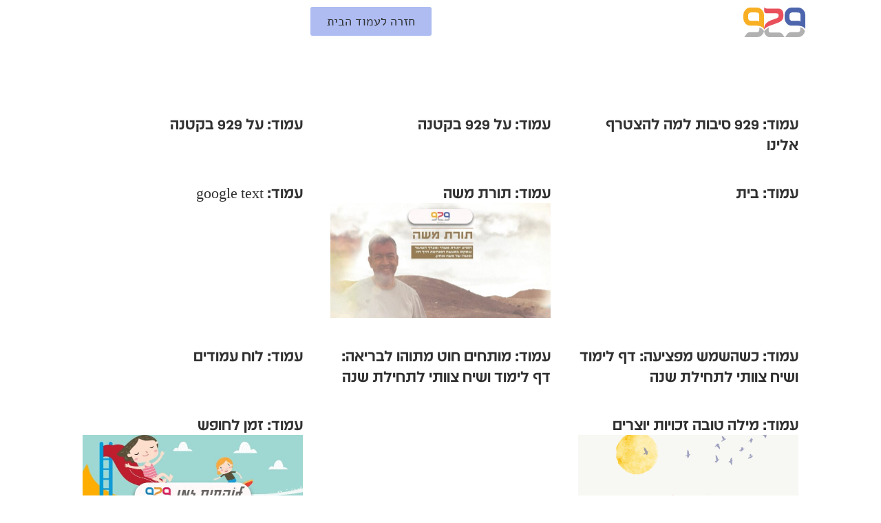

--- FILE ---
content_type: text/html; charset=UTF-8
request_url: https://pages.929.org.il/%D7%9C%D7%95%D7%97-%D7%A2%D7%9E%D7%95%D7%93%D7%99%D7%9D/
body_size: 21724
content:
<!DOCTYPE html>
<html lang="en-US">
<head>
	<meta charset="UTF-8">
	<meta name="viewport" content="width=device-width, initial-scale=1.0, viewport-fit=cover" />		<meta name='robots' content='index, follow, max-image-preview:large, max-snippet:-1, max-video-preview:-1' />

	<!-- This site is optimized with the Yoast SEO plugin v22.4 - https://yoast.com/wordpress/plugins/seo/ -->
	<title>929 בקטנה | לוח עמודים |</title>
	<meta name="description" content="לוקחים זמן עם 929 בקטנה" />
	<link rel="canonical" href="https://pages.929.org.il/לוח-עמודים/" />
	<meta property="og:locale" content="en_US" />
	<meta property="og:type" content="article" />
	<meta property="og:title" content="929 בקטנה | לוח עמודים |" />
	<meta property="og:description" content="לוקחים זמן עם 929 בקטנה" />
	<meta property="og:url" content="https://pages.929.org.il/לוח-עמודים/" />
	<meta property="og:site_name" content="929 בקטנה" />
	<meta property="article:modified_time" content="2024-07-18T14:35:31+00:00" />
	<meta name="twitter:card" content="summary_large_image" />
	<meta name="twitter:label1" content="Est. reading time" />
	<meta name="twitter:data1" content="12 minutes" />
	<script type="text/javascript" src="/ruxitagentjs_ICA15789NPRTUVXfqrux_10329260115094557.js" data-dtconfig="rid=RID_-488114575|rpid=-957163485|domain=929.org.il|reportUrl=/rb_bf36158xrb|app=fddc2998ea0094a8|owasp=1|featureHash=ICA15789NPRTUVXfqrux|rdnt=1|uxrgce=1|cuc=byszg0fi|mel=100000|expw=1|dpvc=1|lastModification=1769528081605|postfix=byszg0fi|tp=500,50,0|srbbv=2|agentUri=/ruxitagentjs_ICA15789NPRTUVXfqrux_10329260115094557.js" data-config='{"revision":1769528081605,"beaconUri":"/rb_bf36158xrb","agentUri":"/ruxitagentjs_ICA15789NPRTUVXfqrux_10329260115094557.js","environmentId":"byszg0fi","modules":"ICA15789NPRTUVXfqrux"}' data-envconfig='{"tracestateKeyPrefix":"ec384d28-50939e8f"}' data-appconfig='{"app":"fddc2998ea0094a8"}'></script><script type="application/ld+json" class="yoast-schema-graph">{"@context":"https://schema.org","@graph":[{"@type":"WebPage","@id":"https://pages.929.org.il/%d7%9c%d7%95%d7%97-%d7%a2%d7%9e%d7%95%d7%93%d7%99%d7%9d/","url":"https://pages.929.org.il/%d7%9c%d7%95%d7%97-%d7%a2%d7%9e%d7%95%d7%93%d7%99%d7%9d/","name":"929 בקטנה | לוח עמודים |","isPartOf":{"@id":"https://pages.929.org.il/#website"},"datePublished":"2024-07-18T14:24:06+00:00","dateModified":"2024-07-18T14:35:31+00:00","description":"לוקחים זמן עם 929 בקטנה","breadcrumb":{"@id":"https://pages.929.org.il/%d7%9c%d7%95%d7%97-%d7%a2%d7%9e%d7%95%d7%93%d7%99%d7%9d/#breadcrumb"},"inLanguage":"en-US","potentialAction":[{"@type":"ReadAction","target":["https://pages.929.org.il/%d7%9c%d7%95%d7%97-%d7%a2%d7%9e%d7%95%d7%93%d7%99%d7%9d/"]}]},{"@type":"BreadcrumbList","@id":"https://pages.929.org.il/%d7%9c%d7%95%d7%97-%d7%a2%d7%9e%d7%95%d7%93%d7%99%d7%9d/#breadcrumb","itemListElement":[{"@type":"ListItem","position":1,"name":"Home","item":"https://pages.929.org.il/"},{"@type":"ListItem","position":2,"name":"לוח עמודים"}]},{"@type":"WebSite","@id":"https://pages.929.org.il/#website","url":"https://pages.929.org.il/","name":"929 בקטנה","description":"לוקחים זמן עם 929 בקטנה","publisher":{"@id":"https://pages.929.org.il/#organization"},"alternateName":"929 בקטנה","potentialAction":[{"@type":"SearchAction","target":{"@type":"EntryPoint","urlTemplate":"https://pages.929.org.il/?s={search_term_string}"},"query-input":"required name=search_term_string"}],"inLanguage":"en-US"},{"@type":"Organization","@id":"https://pages.929.org.il/#organization","name":"929 בקטנה","alternateName":"929 בקטנה","url":"https://pages.929.org.il/","logo":{"@type":"ImageObject","inLanguage":"en-US","@id":"https://pages.929.org.il/#/schema/logo/image/","url":"https://cetwpuploads.blob.core.windows.net/pages929/uploads/2023/01/6756a8828ff77-6756a8828ff79לוגו-929-בקטנה.svg.svg","contentUrl":"https://cetwpuploads.blob.core.windows.net/pages929/uploads/2023/01/6756a8828ff77-6756a8828ff79לוגו-929-בקטנה.svg.svg","width":219.5,"height":175.4,"caption":"929 בקטנה"},"image":{"@id":"https://pages.929.org.il/#/schema/logo/image/"}}]}</script>
	<!-- / Yoast SEO plugin. -->


<link rel="alternate" type="application/rss+xml" title="929 בקטנה &raquo; Feed" href="https://pages.929.org.il/feed/" />
<link rel="alternate" type="application/rss+xml" title="929 בקטנה &raquo; Comments Feed" href="https://pages.929.org.il/comments/feed/" />
<script>
window._wpemojiSettings = {"baseUrl":"https:\/\/s.w.org\/images\/core\/emoji\/14.0.0\/72x72\/","ext":".png","svgUrl":"https:\/\/s.w.org\/images\/core\/emoji\/14.0.0\/svg\/","svgExt":".svg","source":{"concatemoji":"https:\/\/pages.929.org.il\/wp-includes\/js\/wp-emoji-release.min.js?ver=6.4.3"}};
/*! This file is auto-generated */
!function(i,n){var o,s,e;function c(e){try{var t={supportTests:e,timestamp:(new Date).valueOf()};sessionStorage.setItem(o,JSON.stringify(t))}catch(e){}}function p(e,t,n){e.clearRect(0,0,e.canvas.width,e.canvas.height),e.fillText(t,0,0);var t=new Uint32Array(e.getImageData(0,0,e.canvas.width,e.canvas.height).data),r=(e.clearRect(0,0,e.canvas.width,e.canvas.height),e.fillText(n,0,0),new Uint32Array(e.getImageData(0,0,e.canvas.width,e.canvas.height).data));return t.every(function(e,t){return e===r[t]})}function u(e,t,n){switch(t){case"flag":return n(e,"\ud83c\udff3\ufe0f\u200d\u26a7\ufe0f","\ud83c\udff3\ufe0f\u200b\u26a7\ufe0f")?!1:!n(e,"\ud83c\uddfa\ud83c\uddf3","\ud83c\uddfa\u200b\ud83c\uddf3")&&!n(e,"\ud83c\udff4\udb40\udc67\udb40\udc62\udb40\udc65\udb40\udc6e\udb40\udc67\udb40\udc7f","\ud83c\udff4\u200b\udb40\udc67\u200b\udb40\udc62\u200b\udb40\udc65\u200b\udb40\udc6e\u200b\udb40\udc67\u200b\udb40\udc7f");case"emoji":return!n(e,"\ud83e\udef1\ud83c\udffb\u200d\ud83e\udef2\ud83c\udfff","\ud83e\udef1\ud83c\udffb\u200b\ud83e\udef2\ud83c\udfff")}return!1}function f(e,t,n){var r="undefined"!=typeof WorkerGlobalScope&&self instanceof WorkerGlobalScope?new OffscreenCanvas(300,150):i.createElement("canvas"),a=r.getContext("2d",{willReadFrequently:!0}),o=(a.textBaseline="top",a.font="600 32px Arial",{});return e.forEach(function(e){o[e]=t(a,e,n)}),o}function t(e){var t=i.createElement("script");t.src=e,t.defer=!0,i.head.appendChild(t)}"undefined"!=typeof Promise&&(o="wpEmojiSettingsSupports",s=["flag","emoji"],n.supports={everything:!0,everythingExceptFlag:!0},e=new Promise(function(e){i.addEventListener("DOMContentLoaded",e,{once:!0})}),new Promise(function(t){var n=function(){try{var e=JSON.parse(sessionStorage.getItem(o));if("object"==typeof e&&"number"==typeof e.timestamp&&(new Date).valueOf()<e.timestamp+604800&&"object"==typeof e.supportTests)return e.supportTests}catch(e){}return null}();if(!n){if("undefined"!=typeof Worker&&"undefined"!=typeof OffscreenCanvas&&"undefined"!=typeof URL&&URL.createObjectURL&&"undefined"!=typeof Blob)try{var e="postMessage("+f.toString()+"("+[JSON.stringify(s),u.toString(),p.toString()].join(",")+"));",r=new Blob([e],{type:"text/javascript"}),a=new Worker(URL.createObjectURL(r),{name:"wpTestEmojiSupports"});return void(a.onmessage=function(e){c(n=e.data),a.terminate(),t(n)})}catch(e){}c(n=f(s,u,p))}t(n)}).then(function(e){for(var t in e)n.supports[t]=e[t],n.supports.everything=n.supports.everything&&n.supports[t],"flag"!==t&&(n.supports.everythingExceptFlag=n.supports.everythingExceptFlag&&n.supports[t]);n.supports.everythingExceptFlag=n.supports.everythingExceptFlag&&!n.supports.flag,n.DOMReady=!1,n.readyCallback=function(){n.DOMReady=!0}}).then(function(){return e}).then(function(){var e;n.supports.everything||(n.readyCallback(),(e=n.source||{}).concatemoji?t(e.concatemoji):e.wpemoji&&e.twemoji&&(t(e.twemoji),t(e.wpemoji)))}))}((window,document),window._wpemojiSettings);
</script>
<style id='wp-emoji-styles-inline-css'>

	img.wp-smiley, img.emoji {
		display: inline !important;
		border: none !important;
		box-shadow: none !important;
		height: 1em !important;
		width: 1em !important;
		margin: 0 0.07em !important;
		vertical-align: -0.1em !important;
		background: none !important;
		padding: 0 !important;
	}
</style>
<link rel='stylesheet' id='jet-engine-frontend-css' href='https://pages.929.org.il/wp-content/plugins/jet-engine/assets/css/frontend.css?ver=3.4.2' media='all' />
<style id='classic-theme-styles-inline-css'>
/*! This file is auto-generated */
.wp-block-button__link{color:#fff;background-color:#32373c;border-radius:9999px;box-shadow:none;text-decoration:none;padding:calc(.667em + 2px) calc(1.333em + 2px);font-size:1.125em}.wp-block-file__button{background:#32373c;color:#fff;text-decoration:none}
</style>
<style id='global-styles-inline-css'>
body{--wp--preset--color--black: #000000;--wp--preset--color--cyan-bluish-gray: #abb8c3;--wp--preset--color--white: #ffffff;--wp--preset--color--pale-pink: #f78da7;--wp--preset--color--vivid-red: #cf2e2e;--wp--preset--color--luminous-vivid-orange: #ff6900;--wp--preset--color--luminous-vivid-amber: #fcb900;--wp--preset--color--light-green-cyan: #7bdcb5;--wp--preset--color--vivid-green-cyan: #00d084;--wp--preset--color--pale-cyan-blue: #8ed1fc;--wp--preset--color--vivid-cyan-blue: #0693e3;--wp--preset--color--vivid-purple: #9b51e0;--wp--preset--gradient--vivid-cyan-blue-to-vivid-purple: linear-gradient(135deg,rgba(6,147,227,1) 0%,rgb(155,81,224) 100%);--wp--preset--gradient--light-green-cyan-to-vivid-green-cyan: linear-gradient(135deg,rgb(122,220,180) 0%,rgb(0,208,130) 100%);--wp--preset--gradient--luminous-vivid-amber-to-luminous-vivid-orange: linear-gradient(135deg,rgba(252,185,0,1) 0%,rgba(255,105,0,1) 100%);--wp--preset--gradient--luminous-vivid-orange-to-vivid-red: linear-gradient(135deg,rgba(255,105,0,1) 0%,rgb(207,46,46) 100%);--wp--preset--gradient--very-light-gray-to-cyan-bluish-gray: linear-gradient(135deg,rgb(238,238,238) 0%,rgb(169,184,195) 100%);--wp--preset--gradient--cool-to-warm-spectrum: linear-gradient(135deg,rgb(74,234,220) 0%,rgb(151,120,209) 20%,rgb(207,42,186) 40%,rgb(238,44,130) 60%,rgb(251,105,98) 80%,rgb(254,248,76) 100%);--wp--preset--gradient--blush-light-purple: linear-gradient(135deg,rgb(255,206,236) 0%,rgb(152,150,240) 100%);--wp--preset--gradient--blush-bordeaux: linear-gradient(135deg,rgb(254,205,165) 0%,rgb(254,45,45) 50%,rgb(107,0,62) 100%);--wp--preset--gradient--luminous-dusk: linear-gradient(135deg,rgb(255,203,112) 0%,rgb(199,81,192) 50%,rgb(65,88,208) 100%);--wp--preset--gradient--pale-ocean: linear-gradient(135deg,rgb(255,245,203) 0%,rgb(182,227,212) 50%,rgb(51,167,181) 100%);--wp--preset--gradient--electric-grass: linear-gradient(135deg,rgb(202,248,128) 0%,rgb(113,206,126) 100%);--wp--preset--gradient--midnight: linear-gradient(135deg,rgb(2,3,129) 0%,rgb(40,116,252) 100%);--wp--preset--font-size--small: 13px;--wp--preset--font-size--medium: 20px;--wp--preset--font-size--large: 36px;--wp--preset--font-size--x-large: 42px;--wp--preset--spacing--20: 0.44rem;--wp--preset--spacing--30: 0.67rem;--wp--preset--spacing--40: 1rem;--wp--preset--spacing--50: 1.5rem;--wp--preset--spacing--60: 2.25rem;--wp--preset--spacing--70: 3.38rem;--wp--preset--spacing--80: 5.06rem;--wp--preset--shadow--natural: 6px 6px 9px rgba(0, 0, 0, 0.2);--wp--preset--shadow--deep: 12px 12px 50px rgba(0, 0, 0, 0.4);--wp--preset--shadow--sharp: 6px 6px 0px rgba(0, 0, 0, 0.2);--wp--preset--shadow--outlined: 6px 6px 0px -3px rgba(255, 255, 255, 1), 6px 6px rgba(0, 0, 0, 1);--wp--preset--shadow--crisp: 6px 6px 0px rgba(0, 0, 0, 1);}:where(.is-layout-flex){gap: 0.5em;}:where(.is-layout-grid){gap: 0.5em;}body .is-layout-flow > .alignleft{float: left;margin-inline-start: 0;margin-inline-end: 2em;}body .is-layout-flow > .alignright{float: right;margin-inline-start: 2em;margin-inline-end: 0;}body .is-layout-flow > .aligncenter{margin-left: auto !important;margin-right: auto !important;}body .is-layout-constrained > .alignleft{float: left;margin-inline-start: 0;margin-inline-end: 2em;}body .is-layout-constrained > .alignright{float: right;margin-inline-start: 2em;margin-inline-end: 0;}body .is-layout-constrained > .aligncenter{margin-left: auto !important;margin-right: auto !important;}body .is-layout-constrained > :where(:not(.alignleft):not(.alignright):not(.alignfull)){max-width: var(--wp--style--global--content-size);margin-left: auto !important;margin-right: auto !important;}body .is-layout-constrained > .alignwide{max-width: var(--wp--style--global--wide-size);}body .is-layout-flex{display: flex;}body .is-layout-flex{flex-wrap: wrap;align-items: center;}body .is-layout-flex > *{margin: 0;}body .is-layout-grid{display: grid;}body .is-layout-grid > *{margin: 0;}:where(.wp-block-columns.is-layout-flex){gap: 2em;}:where(.wp-block-columns.is-layout-grid){gap: 2em;}:where(.wp-block-post-template.is-layout-flex){gap: 1.25em;}:where(.wp-block-post-template.is-layout-grid){gap: 1.25em;}.has-black-color{color: var(--wp--preset--color--black) !important;}.has-cyan-bluish-gray-color{color: var(--wp--preset--color--cyan-bluish-gray) !important;}.has-white-color{color: var(--wp--preset--color--white) !important;}.has-pale-pink-color{color: var(--wp--preset--color--pale-pink) !important;}.has-vivid-red-color{color: var(--wp--preset--color--vivid-red) !important;}.has-luminous-vivid-orange-color{color: var(--wp--preset--color--luminous-vivid-orange) !important;}.has-luminous-vivid-amber-color{color: var(--wp--preset--color--luminous-vivid-amber) !important;}.has-light-green-cyan-color{color: var(--wp--preset--color--light-green-cyan) !important;}.has-vivid-green-cyan-color{color: var(--wp--preset--color--vivid-green-cyan) !important;}.has-pale-cyan-blue-color{color: var(--wp--preset--color--pale-cyan-blue) !important;}.has-vivid-cyan-blue-color{color: var(--wp--preset--color--vivid-cyan-blue) !important;}.has-vivid-purple-color{color: var(--wp--preset--color--vivid-purple) !important;}.has-black-background-color{background-color: var(--wp--preset--color--black) !important;}.has-cyan-bluish-gray-background-color{background-color: var(--wp--preset--color--cyan-bluish-gray) !important;}.has-white-background-color{background-color: var(--wp--preset--color--white) !important;}.has-pale-pink-background-color{background-color: var(--wp--preset--color--pale-pink) !important;}.has-vivid-red-background-color{background-color: var(--wp--preset--color--vivid-red) !important;}.has-luminous-vivid-orange-background-color{background-color: var(--wp--preset--color--luminous-vivid-orange) !important;}.has-luminous-vivid-amber-background-color{background-color: var(--wp--preset--color--luminous-vivid-amber) !important;}.has-light-green-cyan-background-color{background-color: var(--wp--preset--color--light-green-cyan) !important;}.has-vivid-green-cyan-background-color{background-color: var(--wp--preset--color--vivid-green-cyan) !important;}.has-pale-cyan-blue-background-color{background-color: var(--wp--preset--color--pale-cyan-blue) !important;}.has-vivid-cyan-blue-background-color{background-color: var(--wp--preset--color--vivid-cyan-blue) !important;}.has-vivid-purple-background-color{background-color: var(--wp--preset--color--vivid-purple) !important;}.has-black-border-color{border-color: var(--wp--preset--color--black) !important;}.has-cyan-bluish-gray-border-color{border-color: var(--wp--preset--color--cyan-bluish-gray) !important;}.has-white-border-color{border-color: var(--wp--preset--color--white) !important;}.has-pale-pink-border-color{border-color: var(--wp--preset--color--pale-pink) !important;}.has-vivid-red-border-color{border-color: var(--wp--preset--color--vivid-red) !important;}.has-luminous-vivid-orange-border-color{border-color: var(--wp--preset--color--luminous-vivid-orange) !important;}.has-luminous-vivid-amber-border-color{border-color: var(--wp--preset--color--luminous-vivid-amber) !important;}.has-light-green-cyan-border-color{border-color: var(--wp--preset--color--light-green-cyan) !important;}.has-vivid-green-cyan-border-color{border-color: var(--wp--preset--color--vivid-green-cyan) !important;}.has-pale-cyan-blue-border-color{border-color: var(--wp--preset--color--pale-cyan-blue) !important;}.has-vivid-cyan-blue-border-color{border-color: var(--wp--preset--color--vivid-cyan-blue) !important;}.has-vivid-purple-border-color{border-color: var(--wp--preset--color--vivid-purple) !important;}.has-vivid-cyan-blue-to-vivid-purple-gradient-background{background: var(--wp--preset--gradient--vivid-cyan-blue-to-vivid-purple) !important;}.has-light-green-cyan-to-vivid-green-cyan-gradient-background{background: var(--wp--preset--gradient--light-green-cyan-to-vivid-green-cyan) !important;}.has-luminous-vivid-amber-to-luminous-vivid-orange-gradient-background{background: var(--wp--preset--gradient--luminous-vivid-amber-to-luminous-vivid-orange) !important;}.has-luminous-vivid-orange-to-vivid-red-gradient-background{background: var(--wp--preset--gradient--luminous-vivid-orange-to-vivid-red) !important;}.has-very-light-gray-to-cyan-bluish-gray-gradient-background{background: var(--wp--preset--gradient--very-light-gray-to-cyan-bluish-gray) !important;}.has-cool-to-warm-spectrum-gradient-background{background: var(--wp--preset--gradient--cool-to-warm-spectrum) !important;}.has-blush-light-purple-gradient-background{background: var(--wp--preset--gradient--blush-light-purple) !important;}.has-blush-bordeaux-gradient-background{background: var(--wp--preset--gradient--blush-bordeaux) !important;}.has-luminous-dusk-gradient-background{background: var(--wp--preset--gradient--luminous-dusk) !important;}.has-pale-ocean-gradient-background{background: var(--wp--preset--gradient--pale-ocean) !important;}.has-electric-grass-gradient-background{background: var(--wp--preset--gradient--electric-grass) !important;}.has-midnight-gradient-background{background: var(--wp--preset--gradient--midnight) !important;}.has-small-font-size{font-size: var(--wp--preset--font-size--small) !important;}.has-medium-font-size{font-size: var(--wp--preset--font-size--medium) !important;}.has-large-font-size{font-size: var(--wp--preset--font-size--large) !important;}.has-x-large-font-size{font-size: var(--wp--preset--font-size--x-large) !important;}
.wp-block-navigation a:where(:not(.wp-element-button)){color: inherit;}
:where(.wp-block-post-template.is-layout-flex){gap: 1.25em;}:where(.wp-block-post-template.is-layout-grid){gap: 1.25em;}
:where(.wp-block-columns.is-layout-flex){gap: 2em;}:where(.wp-block-columns.is-layout-grid){gap: 2em;}
.wp-block-pullquote{font-size: 1.5em;line-height: 1.6;}
</style>
<link rel='stylesheet' id='elemntor929-style-css' href='https://pages.929.org.il/wp-content/themes/elemntor929/style.css?ver=1.0.0' media='all' />
<link rel='stylesheet' id='jet-fb-option-field-select-css' href='https://pages.929.org.il/wp-content/plugins/jetformbuilder/modules/option-field/assets/build/select.css?ver=9473ef2f37697b153c30' media='all' />
<link rel='stylesheet' id='jet-fb-advanced-choices-css' href='https://pages.929.org.il/wp-content/plugins/jetformbuilder/modules/advanced-choices/assets/build/main.css?ver=ca05550a7cac3b9b55a3' media='all' />
<link rel='stylesheet' id='jet-fb-wysiwyg-css' href='https://pages.929.org.il/wp-content/plugins/jetformbuilder/modules/wysiwyg/assets/build/wysiwyg.css?ver=d285f407a2eb42f59621' media='all' />
<link rel='stylesheet' id='jet-fb-switcher-css' href='https://pages.929.org.il/wp-content/plugins/jetformbuilder/modules/switcher/assets/build/switcher.css?ver=06c887a8b9195e5a119d' media='all' />
<link rel='stylesheet' id='jet-elements-css' href='https://pages.929.org.il/wp-content/plugins/jet-elements/assets/css/jet-elements.css?ver=2.6.17.1' media='all' />
<link rel='stylesheet' id='jet-elements-skin-css' href='https://pages.929.org.il/wp-content/plugins/jet-elements/assets/css/jet-elements-skin.css?ver=2.6.17.1' media='all' />
<link rel='stylesheet' id='elementor-frontend-css' href='https://pages.929.org.il/wp-content/plugins/elementor/assets/css/frontend.min.css?ver=3.20.3' media='all' />
<style id='elementor-frontend-inline-css'>
.elementor-kit-5{--e-global-color-primary:#313131;--e-global-color-secondary:#54595F;--e-global-color-text:#7A7A7A;--e-global-color-accent:#FFC713;--e-global-color-22eb806:#F05125;--e-global-color-c8a26f4:#1FAC4B;--e-global-color-ff8bae3:#FFFFFF;--e-global-color-92231e7:#0000FF;--e-global-color-47753ee:#EC6959;--e-global-color-05a9ba2:#F9C7C1;--e-global-color-ecac78f:#990747;--e-global-color-fa48ad5:#C5E8EC;--e-global-color-29fe983:#F49A51;--e-global-color-5d4c187:#0E9FAE;--e-global-color-b3e8a4e:#F09951;--e-global-color-e5c4962:#FFD92A;--e-global-color-3693cc8:#FFF4EC;--e-global-color-7139b38:#053C4D;--e-global-color-1d91487:#DAD769;--e-global-color-333fdda:#04A9E4;--e-global-color-329287a:#0C3C7E;--e-global-color-c58e4d0:#D1EBFB;--e-global-color-94111ae:#71A374;--e-global-color-030bdc3:#333657;--e-global-color-e172529:#E53C52;--e-global-color-db619dd:#F0918E;--e-global-color-c0bc8fa:#A2D4B6;--e-global-color-ff4218a:#DFEDF0;--e-global-color-97e7700:#F0EFDF;--e-global-color-138323f:#FC9733;--e-global-color-78847ab:#CEF4F3;--e-global-color-966012d:#AD6447;--e-global-color-4fee978:#CE8A72;--e-global-color-7b577b4:#FCBEBE;--e-global-color-47cae91:#1A80A8;--e-global-color-66797c5:#EB5353;--e-global-color-00aed28:#FDDA28;--e-global-color-2d0d7ee:#38A267;--e-global-color-745381d:#1AA3AC;--e-global-color-95971fd:#F6D04B;--e-global-color-8352efc:#F69E9D;--e-global-color-00edc6d:#DBD76A;--e-global-color-ca144d8:#BFE0DA;--e-global-color-35c2ea8:#0A3C4D;--e-global-color-4b7c039:#123F4F;--e-global-color-900a06b:#7CB476;--e-global-color-2c34b1e:#E7E387;--e-global-color-9563b32:#E7E387;--e-global-color-01dd56e:#F9D3E5;--e-global-color-fd2216a:#EE9F24;--e-global-color-e1d2f49:#F95946;--e-global-color-fc741bc:#668BF5;--e-global-color-a25af68:#90ACFF;--e-global-color-f4e2ce6:#FC7666;--e-global-color-14fb8ed:#291B1D;--e-global-color-3fbdea2:#FBFAFA;--e-global-color-a3ba84c:#ACD7F2;--e-global-color-f1e3ec3:#113143;--e-global-color-fe97a34:#F69686;--e-global-color-8ee1204:#F25252;--e-global-color-226ffda:#F1C848;--e-global-color-b1ff80b:#F2874C;--e-global-color-5f84959:#F29F80;--e-global-color-6adf141:#D93D59;--e-global-color-eff4802:#F27777;--e-global-color-a1ab09c:#8C895A;--e-global-color-9a8a09a:#F2ECCE;--e-global-color-e9d375c:#2D2D2D;--e-global-color-c243595:#423042;--e-global-color-f4000ed:#E85331;--e-global-color-53927ce:#F0851E;--e-global-color-901fd63:#FCE8D2;--e-global-color-0711d9c:#008069;--e-global-color-a789232:#0098BF;--e-global-color-73d4c93:#F2A4AB;--e-global-color-2499a4e:#A7D5E7;--e-global-color-ed8a8aa:#C7CC96;--e-global-color-a9ea10f:#0E0E0E;--e-global-color-9be89dd:#9FD8D3;--e-global-color-940ff0c:#473F3F;--e-global-color-d77d84d:#5B503A;--e-global-color-74f35ab:#F37528;--e-global-color-9ea5a09:#3FB377;--e-global-color-3282d4f:#F28197;--e-global-color-a3c3f81:#BE1E2D;--e-global-color-5ab9161:#38C0D0;--e-global-color-8d5bb6d:#F89A30;--e-global-color-9df6abc:#FAAF3F;--e-global-color-6e56235:#CAECE9;--e-global-color-f65d8cf:#CCE5EF;--e-global-color-c8b272c:#D6725C;--e-global-color-f26f8be:#FFC713;--e-global-color-c8034ee:#61DAFF;--e-global-color-3e055b6:#F9D9C9;--e-global-color-83ebe98:#E22059;--e-global-color-a4231ba:#FAA21D;--e-global-typography-primary-font-family:"TalentFS";--e-global-typography-primary-font-size:40px;--e-global-typography-primary-font-weight:700;--e-global-typography-secondary-font-family:"TalentFS";--e-global-typography-secondary-font-weight:400;--e-global-typography-text-font-family:"TalentFS";--e-global-typography-text-font-size:18px;--e-global-typography-text-font-weight:400;--e-global-typography-accent-font-family:"TalentFS";--e-global-typography-accent-font-size:1px;--e-global-typography-accent-font-weight:500;color:var( --e-global-color-primary );font-family:"TalentFS", talent;font-size:18px;font-weight:300;line-height:1.7em;letter-spacing:0px;word-spacing:0px;}.elementor-kit-5 p{margin-bottom:0px;}.elementor-kit-5 a{color:var( --e-global-color-primary );}.elementor-kit-5 h1{color:var( --e-global-color-primary );font-family:"TalentFS", talent;font-size:35px;}.elementor-kit-5 h2{color:var( --e-global-color-primary );font-family:"TalentFS", talent;font-size:26px;font-weight:500;line-height:1.4em;}.elementor-kit-5 h3{color:var( --e-global-color-primary );font-family:"TalentFS", talent;font-size:20px;font-weight:500;line-height:1.6em;}.elementor-kit-5 h4{color:#FFFFFF;font-family:"TalentFS", talent;font-size:29px;font-weight:500;}.elementor-kit-5 h5{color:var( --e-global-color-22eb806 );font-family:"TalentFS", talent;font-size:22px;font-weight:600;}.elementor-kit-5 h6{color:var( --e-global-color-primary );font-family:"TalentFS", talent;font-size:18px;font-weight:400;line-height:1.3em;}.elementor-section.elementor-section-boxed > .elementor-container{max-width:1060px;}.e-con{--container-max-width:1060px;}.elementor-widget:not(:last-child){margin-block-end:0px;}.elementor-element{--widgets-spacing:0px 0px;}{}h1.entry-title{display:var(--page-title-display);}.elementor-kit-5 e-page-transition{background-color:#FFBC7D;}@media(max-width:1024px){.elementor-kit-5 h3{line-height:1.7em;}.elementor-section.elementor-section-boxed > .elementor-container{max-width:1024px;}.e-con{--container-max-width:1024px;}}@media(max-width:767px){.elementor-kit-5{font-size:22px;}.elementor-kit-5 h2{font-size:30px;line-height:1.2em;}.elementor-kit-5 h3{font-size:30px;}.elementor-kit-5 h5{font-size:25px;line-height:1.5em;}.elementor-section.elementor-section-boxed > .elementor-container{max-width:767px;}.e-con{--container-max-width:767px;}}/* Start Custom Fonts CSS */@font-face {
	font-family: 'TalentFS';
	font-style: normal;
	font-weight: 400;
	font-display: auto;
	src: url('https://cetwpuploads.blob.core.windows.net/pages929/uploads/2023/02/63fb542831c1e-63fb542831c1fTalentFS-Regular.woff.woff') format('woff');
}
@font-face {
	font-family: 'TalentFS';
	font-style: normal;
	font-weight: 700;
	font-display: auto;
	src: url('https://cetwpuploads.blob.core.windows.net/pages929/uploads/2023/02/63fb5424c6293-63fb5424c6294TalentFS-Bold.woff.woff') format('woff');
}
@font-face {
	font-family: 'TalentFS';
	font-style: normal;
	font-weight: 500;
	font-display: auto;
	src: url('https://cetwpuploads.blob.core.windows.net/pages929/uploads/2023/02/63fb542780257-63fb542780259TalentFS-Medium.woff.woff') format('woff');
}
@font-face {
	font-family: 'TalentFS';
	font-style: normal;
	font-weight: 300;
	font-display: auto;
	src: url('https://cetwpuploads.blob.core.windows.net/pages929/uploads/2023/02/63fb542617137-63fb542617139TalentFS-Light.woff.woff') format('woff');
}
@font-face {
	font-family: 'TalentFS';
	font-style: normal;
	font-weight: 100;
	font-display: auto;
	src: url('https://cetwpuploads.blob.core.windows.net/pages929/uploads/2023/02/63fb5428d705b-63fb5428d705dTalentFS-Thin.woff.woff') format('woff');
}
@font-face {
	font-family: 'TalentFS';
	font-style: normal;
	font-weight: 200;
	font-display: auto;
	src: url('https://cetwpuploads.blob.core.windows.net/pages929/uploads/2023/02/63fb542569f98-63fb542569f99TalentFS-Extralight.woff.woff') format('woff');
}
@font-face {
	font-family: 'TalentFS';
	font-style: normal;
	font-weight: normal;
	font-display: auto;
	src: ;
}
/* End Custom Fonts CSS */
.elementor-12204 .elementor-element.elementor-element-78f7ae3{--display:flex;--background-transition:0.3s;}.elementor-12204 .elementor-element.elementor-element-d8fc04b > .elementor-widget-container > .jet-listing-grid > .jet-listing-grid__items{--columns:3;}
.elementor-12214 .elementor-element.elementor-element-499c321{--display:flex;--gap:10px 10px;--background-transition:0.3s;}.elementor-12214 .elementor-element.elementor-element-b0bf453{text-align:right;}.elementor-12214 .elementor-element.elementor-element-b0bf453 .elementor-heading-title{color:var( --e-global-color-primary );font-size:22px;}
.elementor-11803 .elementor-element.elementor-element-3feed03{--display:flex;--min-height:0px;--flex-direction:row;--container-widget-width:initial;--container-widget-height:100%;--container-widget-flex-grow:1;--container-widget-align-self:stretch;--background-transition:0.3s;}.elementor-11803 .elementor-element.elementor-element-3feed03:not(.elementor-motion-effects-element-type-background), .elementor-11803 .elementor-element.elementor-element-3feed03 > .elementor-motion-effects-container > .elementor-motion-effects-layer{background-color:var( --e-global-color-ff8bae3 );}.elementor-11803 .elementor-element.elementor-element-3feed03, .elementor-11803 .elementor-element.elementor-element-3feed03::before{--border-transition:0.3s;}.elementor-11803 .elementor-element.elementor-element-af79c1a{--display:flex;--flex-direction:row;--container-widget-width:initial;--container-widget-height:100%;--container-widget-flex-grow:1;--container-widget-align-self:stretch;--gap:5px 5px;--background-transition:0.3s;--padding-block-start:0px;--padding-block-end:0px;--padding-inline-start:0px;--padding-inline-end:15px;}.elementor-11803 .elementor-element.elementor-element-af79c1a.e-con{--align-self:center;}.elementor-11803 .elementor-element.elementor-element-2647e5f img{width:30px;}.elementor-11803 .elementor-element.elementor-element-2647e5f.elementor-element{--align-self:flex-end;}.elementor-11803 .elementor-element.elementor-element-5e8fb3f img{width:30px;}.elementor-11803 .elementor-element.elementor-element-5e8fb3f.elementor-element{--align-self:flex-end;}.elementor-11803 .elementor-element.elementor-element-fba73d8 img{width:30px;}.elementor-11803 .elementor-element.elementor-element-fba73d8.elementor-element{--align-self:flex-end;}.elementor-11803 .elementor-element.elementor-element-d6dbc82{--display:flex;--justify-content:center;--align-items:flex-end;--container-widget-width:calc( ( 1 - var( --container-widget-flex-grow ) ) * 100% );--background-transition:0.3s;--padding-block-start:0px;--padding-block-end:0px;--padding-inline-start:0px;--padding-inline-end:0px;}.elementor-11803 .elementor-element.elementor-element-a41d305 .elementor-button{font-family:"Alef Hebrew", talent;font-size:18px;fill:var( --e-global-color-primary );color:var( --e-global-color-primary );background-color:#AEBCF2;}.elementor-11803 .elementor-element.elementor-element-a41d305 .elementor-button:hover, .elementor-11803 .elementor-element.elementor-element-a41d305 .elementor-button:focus{background-color:#D3DAF7;}.elementor-11803 .elementor-element.elementor-element-a41d305{width:var( --container-widget-width, 36.91% );max-width:36.91%;--container-widget-width:36.91%;--container-widget-flex-grow:0;}.elementor-11803 .elementor-element.elementor-element-a41d305.elementor-element{--flex-grow:0;--flex-shrink:0;}.elementor-11803{margin:0px 0px 0px 0px;padding:0px 0px 0px 0px;}@media(max-width:1024px){.elementor-11803 .elementor-element.elementor-element-a41d305{--container-widget-width:208px;--container-widget-flex-grow:0;width:var( --container-widget-width, 208px );max-width:208px;}}@media(max-width:767px){.elementor-11803 .elementor-element.elementor-element-af79c1a{--width:44%;--align-items:flex-start;--container-widget-width:calc( ( 1 - var( --container-widget-flex-grow ) ) * 100% );--gap:0px 0px;--padding-block-start:0px;--padding-block-end:0px;--padding-inline-start:0px;--padding-inline-end:0px;}.elementor-11803 .elementor-element.elementor-element-d6dbc82{--width:56%;--align-items:flex-end;--container-widget-width:calc( ( 1 - var( --container-widget-flex-grow ) ) * 100% );}.elementor-11803 .elementor-element.elementor-element-a41d305{--container-widget-width:100%;--container-widget-flex-grow:0;width:var( --container-widget-width, 100% );max-width:100%;}}/* Start custom CSS for image, class: .elementor-element-2647e5f */.elementor-11803 .elementor-element.elementor-element-2647e5f :hover{
transform: translateX(5px);
}/* End custom CSS */
/* Start custom CSS for image, class: .elementor-element-fba73d8 */.elementor-11803 .elementor-element.elementor-element-fba73d8 :hover{
transform: translateX(-5px);
}/* End custom CSS */
.elementor-13833 .elementor-element.elementor-element-638d4906{--display:flex;--flex-direction:column;--container-widget-width:100%;--container-widget-height:initial;--container-widget-flex-grow:0;--container-widget-align-self:initial;--background-transition:0.3s;}.elementor-13833 .elementor-element.elementor-element-2d2ffd46{--display:flex;--min-height:156px;--flex-direction:row;--container-widget-width:initial;--container-widget-height:100%;--container-widget-flex-grow:1;--container-widget-align-self:stretch;--justify-content:space-between;--gap:15px 15px;--background-transition:0.3s;--padding-block-start:12px;--padding-block-end:12px;--padding-inline-start:12px;--padding-inline-end:12px;}.elementor-13833 .elementor-element.elementor-element-2d2ffd46:not(.elementor-motion-effects-element-type-background), .elementor-13833 .elementor-element.elementor-element-2d2ffd46 > .elementor-motion-effects-container > .elementor-motion-effects-layer{background-color:#EEF0FB;}.elementor-13833 .elementor-element.elementor-element-2d2ffd46, .elementor-13833 .elementor-element.elementor-element-2d2ffd46::before{--border-transition:0.3s;}.elementor-13833 .elementor-element.elementor-element-7e7dee59{--display:flex;--justify-content:center;--background-transition:0.3s;}.elementor-13833 .elementor-element.elementor-element-7e7dee59.e-con{--flex-grow:0;--flex-shrink:0;}.elementor-13833 .elementor-element.elementor-element-3f7d4c0d{width:var( --container-widget-width, 90.426% );max-width:90.426%;--container-widget-width:90.426%;--container-widget-flex-grow:0;}.elementor-13833 .elementor-element.elementor-element-3f7d4c0d.elementor-element{--flex-grow:0;--flex-shrink:0;}.elementor-13833 .elementor-element.elementor-element-2fb9f3d{--display:flex;--justify-content:center;--background-transition:0.3s;}.elementor-13833 .elementor-element.elementor-element-2fb9f3d.e-con{--flex-grow:0;--flex-shrink:0;}.elementor-13833 .elementor-element.elementor-element-78fd89bf{columns:1;text-align:right;font-size:14px;line-height:1.2em;}.elementor-13833 .elementor-element.elementor-element-78fd89bf > .elementor-widget-container{margin:-12px 0px 0px 0px;padding:0px 0px 0px 0px;}.elementor-13833 .elementor-element.elementor-element-3cdbaf0a{--display:flex;--justify-content:center;--gap:4px 4px;--background-transition:0.3s;}.elementor-13833 .elementor-element.elementor-element-3cdbaf0a.e-con{--flex-grow:0;--flex-shrink:0;}.elementor-13833 .elementor-element.elementor-element-6f890f94{text-align:right;font-size:14px;line-height:1.2em;}.elementor-13833 .elementor-element.elementor-element-4298c4b2 .elementor-button{fill:var( --e-global-color-primary );color:var( --e-global-color-primary );background-color:#B0BBEE;border-style:solid;border-width:1px 1px 1px 1px;border-color:var( --e-global-color-primary );padding:7px 0px 8px 0px;}.elementor-13833 .elementor-element.elementor-element-4298c4b2 .elementor-button:hover, .elementor-13833 .elementor-element.elementor-element-4298c4b2 .elementor-button:focus{color:var( --e-global-color-primary );background-color:#FFFFFF;}.elementor-13833 .elementor-element.elementor-element-4298c4b2 .elementor-button:hover svg, .elementor-13833 .elementor-element.elementor-element-4298c4b2 .elementor-button:focus svg{fill:var( --e-global-color-primary );}.elementor-13833 .elementor-element.elementor-element-77a54f44{--display:flex;--justify-content:center;--background-transition:0.3s;--padding-block-start:0px;--padding-block-end:0px;--padding-inline-start:0px;--padding-inline-end:0px;}.elementor-13833 .elementor-element.elementor-element-78c2d1cf .elementor-icon-list-icon i{transition:color 0.3s;}.elementor-13833 .elementor-element.elementor-element-78c2d1cf .elementor-icon-list-icon svg{transition:fill 0.3s;}.elementor-13833 .elementor-element.elementor-element-78c2d1cf{--e-icon-list-icon-size:25px;--icon-vertical-offset:0px;}.elementor-13833 .elementor-element.elementor-element-78c2d1cf .elementor-icon-list-text{transition:color 0.3s;}.elementor-13833 .elementor-element.elementor-element-2670ae1a{--display:flex;--align-items:flex-start;--container-widget-width:calc( ( 1 - var( --container-widget-flex-grow ) ) * 100% );--background-transition:0.3s;--padding-block-start:0px;--padding-block-end:0px;--padding-inline-start:0px;--padding-inline-end:0px;}.elementor-13833 .elementor-element.elementor-element-759ac9a3 .elementor-nav-menu .elementor-item{font-size:14px;}.elementor-13833 .elementor-element.elementor-element-759ac9a3{--e-nav-menu-divider-content:"";--e-nav-menu-divider-style:solid;--e-nav-menu-divider-width:1px;}.elementor-13833 .elementor-element.elementor-element-759ac9a3.elementor-element{--flex-grow:0;--flex-shrink:0;}@media(max-width:767px){.elementor-13833 .elementor-element.elementor-element-78fd89bf{font-size:17px;}.elementor-13833 .elementor-element.elementor-element-3cdbaf0a{--gap:11px 11px;}.elementor-13833 .elementor-element.elementor-element-6f890f94{font-size:17px;}.elementor-13833 .elementor-element.elementor-element-4298c4b2 .elementor-button{font-size:20px;}.elementor-13833 .elementor-element.elementor-element-759ac9a3 .elementor-nav-menu .elementor-item{font-size:16px;}.elementor-13833 .elementor-element.elementor-element-759ac9a3{width:var( --container-widget-width, 349.297px );max-width:349.297px;--container-widget-width:349.297px;--container-widget-flex-grow:0;}}@media(min-width:768px){.elementor-13833 .elementor-element.elementor-element-638d4906{--content-width:1200px;}.elementor-13833 .elementor-element.elementor-element-2d2ffd46{--content-width:1200px;}.elementor-13833 .elementor-element.elementor-element-7e7dee59{--width:10.584%;}.elementor-13833 .elementor-element.elementor-element-2fb9f3d{--width:27.289%;}.elementor-13833 .elementor-element.elementor-element-3cdbaf0a{--width:26.143%;}.elementor-13833 .elementor-element.elementor-element-2670ae1a{--content-width:1200px;}}
</style>
<link rel='stylesheet' id='swiper-css' href='https://pages.929.org.il/wp-content/plugins/elementor/assets/lib/swiper/v8/css/swiper.min.css?ver=8.4.5' media='all' />
<link rel='stylesheet' id='elementor-pro-css' href='https://pages.929.org.il/wp-content/plugins/elementor-pro/assets/css/frontend.min.css?ver=3.20.2' media='all' />
<link rel='stylesheet' id='jet-tricks-frontend-css' href='https://pages.929.org.il/wp-content/plugins/jet-tricks/assets/css/jet-tricks-frontend.css?ver=1.4.8' media='all' />
<link rel='stylesheet' id='font-awesome-5-all-css' href='https://pages.929.org.il/wp-content/plugins/elementor/assets/lib/font-awesome/css/all.min.css?ver=3.20.3' media='all' />
<link rel='stylesheet' id='font-awesome-4-shim-css' href='https://pages.929.org.il/wp-content/plugins/elementor/assets/lib/font-awesome/css/v4-shims.min.css?ver=3.20.3' media='all' />
<link rel='stylesheet' id='google-earlyaccess-1-css' href='https://fonts.googleapis.com/earlyaccess/alefhebrew.css?ver=6.4.3' media='all' />
<link rel="preconnect" href="https://fonts.gstatic.com/" crossorigin><script src="https://pages.929.org.il/wp-includes/js/jquery/jquery.min.js?ver=3.7.1" id="jquery-core-js"></script>
<script src="https://pages.929.org.il/wp-includes/js/jquery/jquery-migrate.min.js?ver=3.4.1" id="jquery-migrate-js"></script>
<script src="https://pages.929.org.il/wp-content/plugins/elementor/assets/lib/font-awesome/js/v4-shims.min.js?ver=3.20.3" id="font-awesome-4-shim-js"></script>
<link rel="https://api.w.org/" href="https://pages.929.org.il/wp-json/" /><link rel="alternate" type="application/json" href="https://pages.929.org.il/wp-json/wp/v2/pages/12204" /><link rel="EditURI" type="application/rsd+xml" title="RSD" href="https://pages.929.org.il/xmlrpc.php?rsd" />
<meta name="generator" content="WordPress 6.4.3" />
<link rel='shortlink' href='https://pages.929.org.il/?p=12204' />
<link rel="alternate" type="application/json+oembed" href="https://pages.929.org.il/wp-json/oembed/1.0/embed?url=https%3A%2F%2Fpages.929.org.il%2F%25d7%259c%25d7%2595%25d7%2597-%25d7%25a2%25d7%259e%25d7%2595%25d7%2593%25d7%2599%25d7%259d%2F" />
<link rel="alternate" type="text/xml+oembed" href="https://pages.929.org.il/wp-json/oembed/1.0/embed?url=https%3A%2F%2Fpages.929.org.il%2F%25d7%259c%25d7%2595%25d7%2597-%25d7%25a2%25d7%259e%25d7%2595%25d7%2593%25d7%2599%25d7%259d%2F&#038;format=xml" />
<meta name="generator" content="Elementor 3.20.3; features: e_optimized_assets_loading, e_font_icon_svg, additional_custom_breakpoints, block_editor_assets_optimize, e_image_loading_optimization; settings: css_print_method-internal, google_font-enabled, font_display-swap">
<meta name="google-site-verification" content="GThxmDEqA2hjxmys1snGJxUi56CoXaLTIjsi_aFFB64" />
<link rel="icon" href="https://cetwpuploads.blob.core.windows.net/pages929/uploads/2023/01/6756a966a1a9a-6756a966a1a9bאייקון-929-בקטנה.svg.svg" sizes="32x32" />
<link rel="icon" href="https://cetwpuploads.blob.core.windows.net/pages929/uploads/2023/01/6756a966a1a9a-6756a966a1a9bאייקון-929-בקטנה.svg.svg" sizes="192x192" />
<link rel="apple-touch-icon" href="https://cetwpuploads.blob.core.windows.net/pages929/uploads/2023/01/6756a966a1a9a-6756a966a1a9bאייקון-929-בקטנה.svg.svg" />
<meta name="msapplication-TileImage" content="https://cetwpuploads.blob.core.windows.net/pages929/uploads/2023/01/6756a966a1a9a-6756a966a1a9bאייקון-929-בקטנה.svg.svg" />
		<style id="wp-custom-css">
			Html, body{
Overflow-x: hidden;}		</style>
		</head>
<body class="page-template-default page page-id-12204 wp-custom-logo elementor-default elementor-kit-5 elementor-page elementor-page-12204">
<!-- Google Tag Manager -->

<script>(function(w,d,s,l,i){w[l]=w[l]||[];w[l].push({'gtm.start':

new Date().getTime(),event:'gtm.js'});var f=d.getElementsByTagName(s)[0],

j=d.createElement(s),dl=l!='dataLayer'?'&l='+l:'';j.async=true;j.src=

'https://www.googletagmanager.com/gtm.js?id='+i+dl;f.parentNode.insertBefore(j,f);

})(window,document,'script','dataLayer','GTM-MJVLH8K');</script>

<!-- End Google Tag Manager -->



<!-- Google Tag Manager (noscript) -->

<noscript><iframe src=https://www.googletagmanager.com/ns.html?id=GTM-MJVLH8K

height="0" width="0" style="display:none;visibility:hidden"></iframe></noscript>

<!-- End Google Tag Manager (noscript) -->
		<div data-elementor-type="header" data-elementor-id="11803" class="elementor elementor-11803 elementor-location-header" data-elementor-post-type="elementor_library">
			<div class="elementor-element elementor-element-3feed03 e-flex e-con-boxed e-con e-parent" data-id="3feed03" data-element_type="container" data-settings="{&quot;jet_parallax_layout_list&quot;:[],&quot;background_background&quot;:&quot;classic&quot;}" data-core-v316-plus="true">
					<div class="e-con-inner">
		<div class="elementor-element elementor-element-af79c1a e-con-full e-flex e-con e-child" data-id="af79c1a" data-element_type="container" data-settings="{&quot;jet_parallax_layout_list&quot;:[]}">
				<div class="elementor-element elementor-element-2647e5f elementor-widget elementor-widget-image" data-id="2647e5f" data-element_type="widget" data-widget_type="image.default">
				<div class="elementor-widget-container">
														<a href="http://בית">
							<img width="54" height="78" src="https://cetwpuploads.blob.core.windows.net/pages929/uploads/2024/06/6677d86e2cbfc-6677d86e2cbfflogo-3.svg.svg" class="attachment-large size-large wp-image-11870" alt="" />								</a>
													</div>
				</div>
				<div class="elementor-element elementor-element-5e8fb3f elementor-widget elementor-widget-image" data-id="5e8fb3f" data-element_type="widget" data-widget_type="image.default">
				<div class="elementor-widget-container">
														<a href="https://pages.929.org.il/">
							<img width="56" height="82" src="https://cetwpuploads.blob.core.windows.net/pages929/uploads/2024/06/6677d82143e4c-6677d82143e4elogo-2.svg.svg" class="attachment-large size-large wp-image-11867" alt="" />								</a>
													</div>
				</div>
				<div class="elementor-element elementor-element-fba73d8 elementor-widget elementor-widget-image" data-id="fba73d8" data-element_type="widget" data-widget_type="image.default">
				<div class="elementor-widget-container">
														<a href="https://pages.929.org.il/">
							<img width="54" height="78" src="https://cetwpuploads.blob.core.windows.net/pages929/uploads/2024/06/6677d84821bbe-6677d84821bc0logo-1.svg.svg" class="attachment-large size-large wp-image-11869" alt="" />								</a>
													</div>
				</div>
				</div>
		<div class="elementor-element elementor-element-d6dbc82 e-con-full e-flex e-con e-child" data-id="d6dbc82" data-element_type="container" data-settings="{&quot;jet_parallax_layout_list&quot;:[]}">
				<div class="elementor-element elementor-element-a41d305 elementor-align-center elementor-widget__width-initial elementor-widget elementor-widget-button" data-id="a41d305" data-element_type="widget" data-widget_type="button.default">
				<div class="elementor-widget-container">
					<div class="elementor-button-wrapper">
			<a class="elementor-button elementor-button-link elementor-size-sm" href="https://pages.929.org.il/">
						<span class="elementor-button-content-wrapper">
						<span class="elementor-button-text">חזרה לעמוד הבית</span>
		</span>
					</a>
		</div>
				</div>
				</div>
				</div>
					</div>
				</div>
				</div>
		
	<main id="primary" class="site-main">

				<div data-elementor-type="wp-page" data-elementor-id="12204" class="elementor elementor-12204" data-elementor-post-type="page">
				<div class="elementor-element elementor-element-78f7ae3 e-flex e-con-boxed e-con e-parent" data-id="78f7ae3" data-element_type="container" data-settings="{&quot;jet_parallax_layout_list&quot;:[]}" data-core-v316-plus="true">
					<div class="e-con-inner">
				<div class="elementor-element elementor-element-d8fc04b elementor-widget elementor-widget-jet-listing-grid" data-id="d8fc04b" data-element_type="widget" data-settings="{&quot;columns&quot;:3}" data-widget_type="jet-listing-grid.default">
				<div class="elementor-widget-container">
			<div class="jet-listing-grid jet-listing"><div class="jet-listing-grid__items grid-col-desk-3 grid-col-tablet-3 grid-col-mobile-3 jet-listing-grid--12214" data-queried-id="12204|WP_Post" data-nav="{&quot;enabled&quot;:false,&quot;type&quot;:null,&quot;more_el&quot;:null,&quot;query&quot;:[],&quot;widget_settings&quot;:{&quot;lisitng_id&quot;:12214,&quot;posts_num&quot;:100,&quot;columns&quot;:3,&quot;columns_tablet&quot;:3,&quot;columns_mobile&quot;:3,&quot;is_archive_template&quot;:&quot;&quot;,&quot;post_status&quot;:[&quot;publish&quot;],&quot;use_random_posts_num&quot;:&quot;&quot;,&quot;max_posts_num&quot;:9,&quot;not_found_message&quot;:&quot;No data was found&quot;,&quot;is_masonry&quot;:false,&quot;equal_columns_height&quot;:&quot;&quot;,&quot;use_load_more&quot;:&quot;&quot;,&quot;load_more_id&quot;:&quot;&quot;,&quot;load_more_type&quot;:&quot;click&quot;,&quot;load_more_offset&quot;:{&quot;unit&quot;:&quot;px&quot;,&quot;size&quot;:0,&quot;sizes&quot;:[]},&quot;use_custom_post_types&quot;:&quot;&quot;,&quot;custom_post_types&quot;:[],&quot;hide_widget_if&quot;:&quot;&quot;,&quot;carousel_enabled&quot;:&quot;&quot;,&quot;slides_to_scroll&quot;:&quot;1&quot;,&quot;arrows&quot;:&quot;true&quot;,&quot;arrow_icon&quot;:&quot;fa fa-angle-left&quot;,&quot;dots&quot;:&quot;&quot;,&quot;autoplay&quot;:&quot;true&quot;,&quot;pause_on_hover&quot;:&quot;true&quot;,&quot;autoplay_speed&quot;:5000,&quot;infinite&quot;:&quot;true&quot;,&quot;center_mode&quot;:&quot;&quot;,&quot;effect&quot;:&quot;slide&quot;,&quot;speed&quot;:500,&quot;inject_alternative_items&quot;:&quot;&quot;,&quot;injection_items&quot;:[],&quot;scroll_slider_enabled&quot;:&quot;&quot;,&quot;scroll_slider_on&quot;:[&quot;desktop&quot;,&quot;tablet&quot;,&quot;mobile&quot;],&quot;custom_query&quot;:false,&quot;custom_query_id&quot;:&quot;&quot;,&quot;_element_id&quot;:&quot;&quot;}}" data-page="1" data-pages="1" data-listing-source="posts" data-listing-id="12214" data-query-id=""><div class="jet-listing-grid__item jet-listing-dynamic-post-14744" data-post-id="14744" ><div class="jet-engine-listing-overlay-wrap" data-url="https://pages.929.org.il/reasons-929/">		<div data-elementor-type="jet-listing-items" data-elementor-id="12214" class="elementor elementor-12214" data-elementor-post-type="jet-engine">
				<div class="elementor-element elementor-element-499c321 e-flex e-con-boxed e-con e-parent" data-id="499c321" data-element_type="container" data-settings="{&quot;jet_parallax_layout_list&quot;:[]}" data-core-v316-plus="true">
					<div class="e-con-inner">
				<div class="elementor-element elementor-element-b0bf453 elementor-widget elementor-widget-heading" data-id="b0bf453" data-element_type="widget" data-widget_type="heading.default">
				<div class="elementor-widget-container">
			<h2 class="elementor-heading-title elementor-size-default">עמוד: 929 סיבות למה להצטרף אלינו</h2>		</div>
				</div>
					</div>
				</div>
				</div>
		<a href="https://pages.929.org.il/reasons-929/" class="jet-engine-listing-overlay-link"></a></div></div><div class="jet-listing-grid__item jet-listing-dynamic-post-14216" data-post-id="14216" ><div class="jet-engine-listing-overlay-wrap" data-url="https://pages.929.org.il/929-about/">		<div data-elementor-type="jet-listing-items" data-elementor-id="12214" class="elementor elementor-12214" data-elementor-post-type="jet-engine">
				<div class="elementor-element elementor-element-499c321 e-flex e-con-boxed e-con e-parent" data-id="499c321" data-element_type="container" data-settings="{&quot;jet_parallax_layout_list&quot;:[]}" data-core-v316-plus="true">
					<div class="e-con-inner">
				<div class="elementor-element elementor-element-b0bf453 elementor-widget elementor-widget-heading" data-id="b0bf453" data-element_type="widget" data-widget_type="heading.default">
				<div class="elementor-widget-container">
			<h2 class="elementor-heading-title elementor-size-default">עמוד: על 929 בקטנה</h2>		</div>
				</div>
					</div>
				</div>
				</div>
		<a href="https://pages.929.org.il/929-about/" class="jet-engine-listing-overlay-link"></a></div></div><div class="jet-listing-grid__item jet-listing-dynamic-post-14146" data-post-id="14146" ><div class="jet-engine-listing-overlay-wrap" data-url="https://pages.929.org.il/%d7%a2%d7%9c-929-%d7%91%d7%a7%d7%98%d7%a0%d7%94/">		<div data-elementor-type="jet-listing-items" data-elementor-id="12214" class="elementor elementor-12214" data-elementor-post-type="jet-engine">
				<div class="elementor-element elementor-element-499c321 e-flex e-con-boxed e-con e-parent" data-id="499c321" data-element_type="container" data-settings="{&quot;jet_parallax_layout_list&quot;:[]}" data-core-v316-plus="true">
					<div class="e-con-inner">
				<div class="elementor-element elementor-element-b0bf453 elementor-widget elementor-widget-heading" data-id="b0bf453" data-element_type="widget" data-widget_type="heading.default">
				<div class="elementor-widget-container">
			<h2 class="elementor-heading-title elementor-size-default">עמוד: על 929 בקטנה</h2>		</div>
				</div>
					</div>
				</div>
				</div>
		<a href="https://pages.929.org.il/%d7%a2%d7%9c-929-%d7%91%d7%a7%d7%98%d7%a0%d7%94/" class="jet-engine-listing-overlay-link"></a></div></div><div class="jet-listing-grid__item jet-listing-dynamic-post-13781" data-post-id="13781" ><div class="jet-engine-listing-overlay-wrap" data-url="https://pages.929.org.il/">		<div data-elementor-type="jet-listing-items" data-elementor-id="12214" class="elementor elementor-12214" data-elementor-post-type="jet-engine">
				<div class="elementor-element elementor-element-499c321 e-flex e-con-boxed e-con e-parent" data-id="499c321" data-element_type="container" data-settings="{&quot;jet_parallax_layout_list&quot;:[]}" data-core-v316-plus="true">
					<div class="e-con-inner">
				<div class="elementor-element elementor-element-b0bf453 elementor-widget elementor-widget-heading" data-id="b0bf453" data-element_type="widget" data-widget_type="heading.default">
				<div class="elementor-widget-container">
			<h2 class="elementor-heading-title elementor-size-default">עמוד: בית</h2>		</div>
				</div>
					</div>
				</div>
				</div>
		<a href="https://pages.929.org.il/" class="jet-engine-listing-overlay-link"></a></div></div><div class="jet-listing-grid__item jet-listing-dynamic-post-13407" data-post-id="13407" ><div class="jet-engine-listing-overlay-wrap" data-url="https://pages.929.org.il/torat_moshe/">		<div data-elementor-type="jet-listing-items" data-elementor-id="12214" class="elementor elementor-12214" data-elementor-post-type="jet-engine">
				<div class="elementor-element elementor-element-499c321 e-flex e-con-boxed e-con e-parent" data-id="499c321" data-element_type="container" data-settings="{&quot;jet_parallax_layout_list&quot;:[]}" data-core-v316-plus="true">
					<div class="e-con-inner">
				<div class="elementor-element elementor-element-b0bf453 elementor-widget elementor-widget-heading" data-id="b0bf453" data-element_type="widget" data-widget_type="heading.default">
				<div class="elementor-widget-container">
			<h2 class="elementor-heading-title elementor-size-default">עמוד: תורת משה</h2>		</div>
				</div>
				<div class="elementor-element elementor-element-52c1f44 elementor-widget elementor-widget-image" data-id="52c1f44" data-element_type="widget" data-widget_type="image.default">
				<div class="elementor-widget-container">
													<img loading="lazy" decoding="async" width="640" height="335" src="https://cetwpuploads.blob.core.windows.net/pages929/uploads/2024/09/66f3db3a86dd8-66f3db3a86ddaמשה-שיתופייס-2.jpg-1024x536.jpg" class="attachment-large size-large wp-image-13475" alt="תורת משה עם 929 בקטנה" srcset="https://cetwpuploads.blob.core.windows.net/pages929/uploads/2024/09/66f3db3a86dd8-66f3db3a86ddaמשה-שיתופייס-2.jpg-1024x536.jpg 1024w, https://cetwpuploads.blob.core.windows.net/pages929/uploads/2024/09/66f3db3a86dd8-66f3db3a86ddaמשה-שיתופייס-2.jpg-640x335.jpg 640w, https://cetwpuploads.blob.core.windows.net/pages929/uploads/2024/09/66f3db3a86dd8-66f3db3a86ddaמשה-שיתופייס-2.jpg-768x402.jpg 768w, https://cetwpuploads.blob.core.windows.net/pages929/uploads/2024/09/66f3db3a86dd8-66f3db3a86ddaמשה-שיתופייס-2.jpg.jpg 1200w" sizes="(max-width: 640px) 100vw, 640px" />													</div>
				</div>
					</div>
				</div>
				</div>
		<a href="https://pages.929.org.il/torat_moshe/" class="jet-engine-listing-overlay-link"></a></div></div><div class="jet-listing-grid__item jet-listing-dynamic-post-13384" data-post-id="13384" ><div class="jet-engine-listing-overlay-wrap" data-url="https://pages.929.org.il/google-text/">		<div data-elementor-type="jet-listing-items" data-elementor-id="12214" class="elementor elementor-12214" data-elementor-post-type="jet-engine">
				<div class="elementor-element elementor-element-499c321 e-flex e-con-boxed e-con e-parent" data-id="499c321" data-element_type="container" data-settings="{&quot;jet_parallax_layout_list&quot;:[]}" data-core-v316-plus="true">
					<div class="e-con-inner">
				<div class="elementor-element elementor-element-b0bf453 elementor-widget elementor-widget-heading" data-id="b0bf453" data-element_type="widget" data-widget_type="heading.default">
				<div class="elementor-widget-container">
			<h2 class="elementor-heading-title elementor-size-default">עמוד: google text</h2>		</div>
				</div>
					</div>
				</div>
				</div>
		<a href="https://pages.929.org.il/google-text/" class="jet-engine-listing-overlay-link"></a></div></div><div class="jet-listing-grid__item jet-listing-dynamic-post-13179" data-post-id="13179" ><div class="jet-engine-listing-overlay-wrap" data-url="https://pages.929.org.il/give-time/">		<div data-elementor-type="jet-listing-items" data-elementor-id="12214" class="elementor elementor-12214" data-elementor-post-type="jet-engine">
				<div class="elementor-element elementor-element-499c321 e-flex e-con-boxed e-con e-parent" data-id="499c321" data-element_type="container" data-settings="{&quot;jet_parallax_layout_list&quot;:[]}" data-core-v316-plus="true">
					<div class="e-con-inner">
				<div class="elementor-element elementor-element-b0bf453 elementor-widget elementor-widget-heading" data-id="b0bf453" data-element_type="widget" data-widget_type="heading.default">
				<div class="elementor-widget-container">
			<h2 class="elementor-heading-title elementor-size-default">עמוד: כשהשמש מפציעה: דף לימוד ושיח צוותי לתחילת שנה</h2>		</div>
				</div>
					</div>
				</div>
				</div>
		<a href="https://pages.929.org.il/give-time/" class="jet-engine-listing-overlay-link"></a></div></div><div class="jet-listing-grid__item jet-listing-dynamic-post-13136" data-post-id="13136" ><div class="jet-engine-listing-overlay-wrap" data-url="https://pages.929.org.il/embroidery-of-life/">		<div data-elementor-type="jet-listing-items" data-elementor-id="12214" class="elementor elementor-12214" data-elementor-post-type="jet-engine">
				<div class="elementor-element elementor-element-499c321 e-flex e-con-boxed e-con e-parent" data-id="499c321" data-element_type="container" data-settings="{&quot;jet_parallax_layout_list&quot;:[]}" data-core-v316-plus="true">
					<div class="e-con-inner">
				<div class="elementor-element elementor-element-b0bf453 elementor-widget elementor-widget-heading" data-id="b0bf453" data-element_type="widget" data-widget_type="heading.default">
				<div class="elementor-widget-container">
			<h2 class="elementor-heading-title elementor-size-default">עמוד: מותחים חוט מתוהו לבריאה: דף לימוד ושיח צוותי לתחילת שנה</h2>		</div>
				</div>
					</div>
				</div>
				</div>
		<a href="https://pages.929.org.il/embroidery-of-life/" class="jet-engine-listing-overlay-link"></a></div></div><div class="jet-listing-grid__item jet-listing-dynamic-post-12204" data-post-id="12204" ><div class="jet-engine-listing-overlay-wrap" data-url="https://pages.929.org.il/%d7%9c%d7%95%d7%97-%d7%a2%d7%9e%d7%95%d7%93%d7%99%d7%9d/">		<div data-elementor-type="jet-listing-items" data-elementor-id="12214" class="elementor elementor-12214" data-elementor-post-type="jet-engine">
				<div class="elementor-element elementor-element-499c321 e-flex e-con-boxed e-con e-parent" data-id="499c321" data-element_type="container" data-settings="{&quot;jet_parallax_layout_list&quot;:[]}" data-core-v316-plus="true">
					<div class="e-con-inner">
				<div class="elementor-element elementor-element-b0bf453 elementor-widget elementor-widget-heading" data-id="b0bf453" data-element_type="widget" data-widget_type="heading.default">
				<div class="elementor-widget-container">
			<h2 class="elementor-heading-title elementor-size-default">עמוד: לוח עמודים</h2>		</div>
				</div>
					</div>
				</div>
				</div>
		<a href="https://pages.929.org.il/%d7%9c%d7%95%d7%97-%d7%a2%d7%9e%d7%95%d7%93%d7%99%d7%9d/" class="jet-engine-listing-overlay-link"></a></div></div><div class="jet-listing-grid__item jet-listing-dynamic-post-11931" data-post-id="11931" ><div class="jet-engine-listing-overlay-wrap" data-url="https://pages.929.org.il/copyright/">		<div data-elementor-type="jet-listing-items" data-elementor-id="12214" class="elementor elementor-12214" data-elementor-post-type="jet-engine">
				<div class="elementor-element elementor-element-499c321 e-flex e-con-boxed e-con e-parent" data-id="499c321" data-element_type="container" data-settings="{&quot;jet_parallax_layout_list&quot;:[]}" data-core-v316-plus="true">
					<div class="e-con-inner">
				<div class="elementor-element elementor-element-b0bf453 elementor-widget elementor-widget-heading" data-id="b0bf453" data-element_type="widget" data-widget_type="heading.default">
				<div class="elementor-widget-container">
			<h2 class="elementor-heading-title elementor-size-default">עמוד: מילה טובה זכויות יוצרים</h2>		</div>
				</div>
				<div class="elementor-element elementor-element-52c1f44 elementor-widget elementor-widget-image" data-id="52c1f44" data-element_type="widget" data-widget_type="image.default">
				<div class="elementor-widget-container">
													<img loading="lazy" decoding="async" width="640" height="335" src="https://cetwpuploads.blob.core.windows.net/pages929/uploads/2024/06/6672bb927bf65-6672bb927bf67תמונת-שיתוף-מילה-טובה.jpg-1024x536.jpg" class="attachment-large size-large wp-image-11693" alt="מילה טובה עם 929 בקטנה" srcset="https://cetwpuploads.blob.core.windows.net/pages929/uploads/2024/06/6672bb927bf65-6672bb927bf67תמונת-שיתוף-מילה-טובה.jpg-1024x536.jpg 1024w, https://cetwpuploads.blob.core.windows.net/pages929/uploads/2024/06/6672bb927bf65-6672bb927bf67תמונת-שיתוף-מילה-טובה.jpg-640x335.jpg 640w, https://cetwpuploads.blob.core.windows.net/pages929/uploads/2024/06/6672bb927bf65-6672bb927bf67תמונת-שיתוף-מילה-טובה.jpg-768x402.jpg 768w, https://cetwpuploads.blob.core.windows.net/pages929/uploads/2024/06/6672bb927bf65-6672bb927bf67תמונת-שיתוף-מילה-טובה.jpg.jpg 1200w" sizes="(max-width: 640px) 100vw, 640px" />													</div>
				</div>
					</div>
				</div>
				</div>
		<a href="https://pages.929.org.il/copyright/" class="jet-engine-listing-overlay-link"></a></div></div><div class="jet-listing-grid__item jet-listing-dynamic-post-11339" data-post-id="11339" ><div class="jet-engine-listing-overlay-wrap" data-url="https://pages.929.org.il/11339-2/">		<div data-elementor-type="jet-listing-items" data-elementor-id="12214" class="elementor elementor-12214" data-elementor-post-type="jet-engine">
				<div class="elementor-element elementor-element-499c321 e-flex e-con-boxed e-con e-parent" data-id="499c321" data-element_type="container" data-settings="{&quot;jet_parallax_layout_list&quot;:[]}" data-core-v316-plus="true">
					<div class="e-con-inner">
					</div>
				</div>
				</div>
		<a href="https://pages.929.org.il/11339-2/" class="jet-engine-listing-overlay-link"></a></div></div><div class="jet-listing-grid__item jet-listing-dynamic-post-11017" data-post-id="11017" ><div class="jet-engine-listing-overlay-wrap" data-url="https://pages.929.org.il/summer-time/">		<div data-elementor-type="jet-listing-items" data-elementor-id="12214" class="elementor elementor-12214" data-elementor-post-type="jet-engine">
				<div class="elementor-element elementor-element-499c321 e-flex e-con-boxed e-con e-parent" data-id="499c321" data-element_type="container" data-settings="{&quot;jet_parallax_layout_list&quot;:[]}" data-core-v316-plus="true">
					<div class="e-con-inner">
				<div class="elementor-element elementor-element-b0bf453 elementor-widget elementor-widget-heading" data-id="b0bf453" data-element_type="widget" data-widget_type="heading.default">
				<div class="elementor-widget-container">
			<h2 class="elementor-heading-title elementor-size-default">עמוד: זמן לחופש</h2>		</div>
				</div>
				<div class="elementor-element elementor-element-52c1f44 elementor-widget elementor-widget-image" data-id="52c1f44" data-element_type="widget" data-widget_type="image.default">
				<div class="elementor-widget-container">
													<img loading="lazy" decoding="async" width="640" height="335" src="https://cetwpuploads.blob.core.windows.net/pages929/uploads/2024/07/66991da6850d0-66991da6850d213.jpg-1024x536.jpg" class="attachment-large size-large wp-image-12195" alt="החופש הגדול עם 929 בקטנה" srcset="https://cetwpuploads.blob.core.windows.net/pages929/uploads/2024/07/66991da6850d0-66991da6850d213.jpg-1024x536.jpg 1024w, https://cetwpuploads.blob.core.windows.net/pages929/uploads/2024/07/66991da6850d0-66991da6850d213.jpg-640x335.jpg 640w, https://cetwpuploads.blob.core.windows.net/pages929/uploads/2024/07/66991da6850d0-66991da6850d213.jpg-768x402.jpg 768w, https://cetwpuploads.blob.core.windows.net/pages929/uploads/2024/07/66991da6850d0-66991da6850d213.jpg.jpg 1200w" sizes="(max-width: 640px) 100vw, 640px" />													</div>
				</div>
					</div>
				</div>
				</div>
		<a href="https://pages.929.org.il/summer-time/" class="jet-engine-listing-overlay-link"></a></div></div><div class="jet-listing-grid__item jet-listing-dynamic-post-10981" data-post-id="10981" ><div class="jet-engine-listing-overlay-wrap" data-url="https://pages.929.org.il/av/">		<div data-elementor-type="jet-listing-items" data-elementor-id="12214" class="elementor elementor-12214" data-elementor-post-type="jet-engine">
				<div class="elementor-element elementor-element-499c321 e-flex e-con-boxed e-con e-parent" data-id="499c321" data-element_type="container" data-settings="{&quot;jet_parallax_layout_list&quot;:[]}" data-core-v316-plus="true">
					<div class="e-con-inner">
				<div class="elementor-element elementor-element-b0bf453 elementor-widget elementor-widget-heading" data-id="b0bf453" data-element_type="widget" data-widget_type="heading.default">
				<div class="elementor-widget-container">
			<h2 class="elementor-heading-title elementor-size-default">עמוד: חודש אב</h2>		</div>
				</div>
				<div class="elementor-element elementor-element-52c1f44 elementor-widget elementor-widget-image" data-id="52c1f44" data-element_type="widget" data-widget_type="image.default">
				<div class="elementor-widget-container">
													<img loading="lazy" decoding="async" width="640" height="335" src="https://cetwpuploads.blob.core.windows.net/pages929/uploads/2024/07/6698f8d07b781-6698f8d07b7846.jpg-1024x536.jpg" class="attachment-large size-large wp-image-12165" alt="אהבה, שנאה, חורבן, ירושלים, מגילת איכה, הכותל, הבקשה שלי, קמצא ובר קמצא, שנאת חינם, טו באב, חברות, אהבה, חסד" srcset="https://cetwpuploads.blob.core.windows.net/pages929/uploads/2024/07/6698f8d07b781-6698f8d07b7846.jpg-1024x536.jpg 1024w, https://cetwpuploads.blob.core.windows.net/pages929/uploads/2024/07/6698f8d07b781-6698f8d07b7846.jpg-640x335.jpg 640w, https://cetwpuploads.blob.core.windows.net/pages929/uploads/2024/07/6698f8d07b781-6698f8d07b7846.jpg-768x402.jpg 768w, https://cetwpuploads.blob.core.windows.net/pages929/uploads/2024/07/6698f8d07b781-6698f8d07b7846.jpg.jpg 1200w" sizes="(max-width: 640px) 100vw, 640px" />													</div>
				</div>
					</div>
				</div>
				</div>
		<a href="https://pages.929.org.il/av/" class="jet-engine-listing-overlay-link"></a></div></div><div class="jet-listing-grid__item jet-listing-dynamic-post-10854" data-post-id="10854" ><div class="jet-engine-listing-overlay-wrap" data-url="https://pages.929.org.il/sky/">		<div data-elementor-type="jet-listing-items" data-elementor-id="12214" class="elementor elementor-12214" data-elementor-post-type="jet-engine">
				<div class="elementor-element elementor-element-499c321 e-flex e-con-boxed e-con e-parent" data-id="499c321" data-element_type="container" data-settings="{&quot;jet_parallax_layout_list&quot;:[]}" data-core-v316-plus="true">
					<div class="e-con-inner">
				<div class="elementor-element elementor-element-b0bf453 elementor-widget elementor-widget-heading" data-id="b0bf453" data-element_type="widget" data-widget_type="heading.default">
				<div class="elementor-widget-container">
			<h2 class="elementor-heading-title elementor-size-default">עמוד: מילה טובה שמים</h2>		</div>
				</div>
				<div class="elementor-element elementor-element-52c1f44 elementor-widget elementor-widget-image" data-id="52c1f44" data-element_type="widget" data-widget_type="image.default">
				<div class="elementor-widget-container">
													<img loading="lazy" decoding="async" width="640" height="423" src="https://cetwpuploads.blob.core.windows.net/pages929/uploads/2024/06/665ed4c4c74d8-665ed4c4c74dashutterstock_406357126.jpg-1024x676.jpg" class="attachment-large size-large wp-image-10313" alt="מילה טובה 929 בקטנה" srcset="https://cetwpuploads.blob.core.windows.net/pages929/uploads/2024/06/665ed4c4c74d8-665ed4c4c74dashutterstock_406357126.jpg-1024x676.jpg 1024w, https://cetwpuploads.blob.core.windows.net/pages929/uploads/2024/06/665ed4c4c74d8-665ed4c4c74dashutterstock_406357126.jpg-640x423.jpg 640w, https://cetwpuploads.blob.core.windows.net/pages929/uploads/2024/06/665ed4c4c74d8-665ed4c4c74dashutterstock_406357126.jpg-768x507.jpg 768w, https://cetwpuploads.blob.core.windows.net/pages929/uploads/2024/06/665ed4c4c74d8-665ed4c4c74dashutterstock_406357126.jpg-1536x1015.jpg 1536w, https://cetwpuploads.blob.core.windows.net/pages929/uploads/2024/06/665ed4c4c74d8-665ed4c4c74dashutterstock_406357126.jpg-2048x1353.jpg 2048w" sizes="(max-width: 640px) 100vw, 640px" />													</div>
				</div>
					</div>
				</div>
				</div>
		<a href="https://pages.929.org.il/sky/" class="jet-engine-listing-overlay-link"></a></div></div><div class="jet-listing-grid__item jet-listing-dynamic-post-10794" data-post-id="10794" ><div class="jet-engine-listing-overlay-wrap" data-url="https://pages.929.org.il/root/">		<div data-elementor-type="jet-listing-items" data-elementor-id="12214" class="elementor elementor-12214" data-elementor-post-type="jet-engine">
				<div class="elementor-element elementor-element-499c321 e-flex e-con-boxed e-con e-parent" data-id="499c321" data-element_type="container" data-settings="{&quot;jet_parallax_layout_list&quot;:[]}" data-core-v316-plus="true">
					<div class="e-con-inner">
				<div class="elementor-element elementor-element-b0bf453 elementor-widget elementor-widget-heading" data-id="b0bf453" data-element_type="widget" data-widget_type="heading.default">
				<div class="elementor-widget-container">
			<h2 class="elementor-heading-title elementor-size-default">עמוד: מילה טובה שורש</h2>		</div>
				</div>
				<div class="elementor-element elementor-element-52c1f44 elementor-widget elementor-widget-image" data-id="52c1f44" data-element_type="widget" data-widget_type="image.default">
				<div class="elementor-widget-container">
													<img loading="lazy" decoding="async" width="640" height="692" src="https://cetwpuploads.blob.core.windows.net/pages929/uploads/2024/06/665ed4f347f6c-665ed4f347f6dשורש1-copy.jpg-947x1024.jpg" class="attachment-large size-large wp-image-10326" alt="מילה טובה 929 בקטנה" srcset="https://cetwpuploads.blob.core.windows.net/pages929/uploads/2024/06/665ed4f347f6c-665ed4f347f6dשורש1-copy.jpg-947x1024.jpg 947w, https://cetwpuploads.blob.core.windows.net/pages929/uploads/2024/06/665ed4f347f6c-665ed4f347f6dשורש1-copy.jpg-592x640.jpg 592w, https://cetwpuploads.blob.core.windows.net/pages929/uploads/2024/06/665ed4f347f6c-665ed4f347f6dשורש1-copy.jpg-768x831.jpg 768w, https://cetwpuploads.blob.core.windows.net/pages929/uploads/2024/06/665ed4f347f6c-665ed4f347f6dשורש1-copy.jpg.jpg 1312w" sizes="(max-width: 640px) 100vw, 640px" />													</div>
				</div>
					</div>
				</div>
				</div>
		<a href="https://pages.929.org.il/root/" class="jet-engine-listing-overlay-link"></a></div></div><div class="jet-listing-grid__item jet-listing-dynamic-post-10783" data-post-id="10783" ><div class="jet-engine-listing-overlay-wrap" data-url="https://pages.929.org.il/tears/">		<div data-elementor-type="jet-listing-items" data-elementor-id="12214" class="elementor elementor-12214" data-elementor-post-type="jet-engine">
				<div class="elementor-element elementor-element-499c321 e-flex e-con-boxed e-con e-parent" data-id="499c321" data-element_type="container" data-settings="{&quot;jet_parallax_layout_list&quot;:[]}" data-core-v316-plus="true">
					<div class="e-con-inner">
				<div class="elementor-element elementor-element-b0bf453 elementor-widget elementor-widget-heading" data-id="b0bf453" data-element_type="widget" data-widget_type="heading.default">
				<div class="elementor-widget-container">
			<h2 class="elementor-heading-title elementor-size-default">עמוד: מילה טובה דמעות</h2>		</div>
				</div>
				<div class="elementor-element elementor-element-52c1f44 elementor-widget elementor-widget-image" data-id="52c1f44" data-element_type="widget" data-widget_type="image.default">
				<div class="elementor-widget-container">
													<img loading="lazy" decoding="async" width="640" height="480" src="https://cetwpuploads.blob.core.windows.net/pages929/uploads/2024/06/665ed4e460ca3-665ed4e460ca5דמעות-1.jpg-1024x768.jpg" class="attachment-large size-large wp-image-10320" alt="מילה טובה 929 בקטנה" srcset="https://cetwpuploads.blob.core.windows.net/pages929/uploads/2024/06/665ed4e460ca3-665ed4e460ca5דמעות-1.jpg-1024x768.jpg 1024w, https://cetwpuploads.blob.core.windows.net/pages929/uploads/2024/06/665ed4e460ca3-665ed4e460ca5דמעות-1.jpg-640x480.jpg 640w, https://cetwpuploads.blob.core.windows.net/pages929/uploads/2024/06/665ed4e460ca3-665ed4e460ca5דמעות-1.jpg-768x576.jpg 768w, https://cetwpuploads.blob.core.windows.net/pages929/uploads/2024/06/665ed4e460ca3-665ed4e460ca5דמעות-1.jpg.jpg 1200w" sizes="(max-width: 640px) 100vw, 640px" />													</div>
				</div>
					</div>
				</div>
				</div>
		<a href="https://pages.929.org.il/tears/" class="jet-engine-listing-overlay-link"></a></div></div><div class="jet-listing-grid__item jet-listing-dynamic-post-10774" data-post-id="10774" ><div class="jet-engine-listing-overlay-wrap" data-url="https://pages.929.org.il/morning/">		<div data-elementor-type="jet-listing-items" data-elementor-id="12214" class="elementor elementor-12214" data-elementor-post-type="jet-engine">
				<div class="elementor-element elementor-element-499c321 e-flex e-con-boxed e-con e-parent" data-id="499c321" data-element_type="container" data-settings="{&quot;jet_parallax_layout_list&quot;:[]}" data-core-v316-plus="true">
					<div class="e-con-inner">
				<div class="elementor-element elementor-element-b0bf453 elementor-widget elementor-widget-heading" data-id="b0bf453" data-element_type="widget" data-widget_type="heading.default">
				<div class="elementor-widget-container">
			<h2 class="elementor-heading-title elementor-size-default">עמוד: מילה טובה בוקר</h2>		</div>
				</div>
				<div class="elementor-element elementor-element-52c1f44 elementor-widget elementor-widget-image" data-id="52c1f44" data-element_type="widget" data-widget_type="image.default">
				<div class="elementor-widget-container">
													<img loading="lazy" decoding="async" width="640" height="357" src="https://cetwpuploads.blob.core.windows.net/pages929/uploads/2024/06/665ed4db94cc9-665ed4db94ccbבוקר-copy.jpg-1024x571.jpg" class="attachment-large size-large wp-image-10317" alt="מילה טובה 929 בקטנה" srcset="https://cetwpuploads.blob.core.windows.net/pages929/uploads/2024/06/665ed4db94cc9-665ed4db94ccbבוקר-copy.jpg-1024x571.jpg 1024w, https://cetwpuploads.blob.core.windows.net/pages929/uploads/2024/06/665ed4db94cc9-665ed4db94ccbבוקר-copy.jpg-640x357.jpg 640w, https://cetwpuploads.blob.core.windows.net/pages929/uploads/2024/06/665ed4db94cc9-665ed4db94ccbבוקר-copy.jpg-768x428.jpg 768w, https://cetwpuploads.blob.core.windows.net/pages929/uploads/2024/06/665ed4db94cc9-665ed4db94ccbבוקר-copy.jpg-1536x856.jpg 1536w, https://cetwpuploads.blob.core.windows.net/pages929/uploads/2024/06/665ed4db94cc9-665ed4db94ccbבוקר-copy.jpg-2048x1142.jpg 2048w" sizes="(max-width: 640px) 100vw, 640px" />													</div>
				</div>
					</div>
				</div>
				</div>
		<a href="https://pages.929.org.il/morning/" class="jet-engine-listing-overlay-link"></a></div></div><div class="jet-listing-grid__item jet-listing-dynamic-post-10765" data-post-id="10765" ><div class="jet-engine-listing-overlay-wrap" data-url="https://pages.929.org.il/bible/">		<div data-elementor-type="jet-listing-items" data-elementor-id="12214" class="elementor elementor-12214" data-elementor-post-type="jet-engine">
				<div class="elementor-element elementor-element-499c321 e-flex e-con-boxed e-con e-parent" data-id="499c321" data-element_type="container" data-settings="{&quot;jet_parallax_layout_list&quot;:[]}" data-core-v316-plus="true">
					<div class="e-con-inner">
				<div class="elementor-element elementor-element-b0bf453 elementor-widget elementor-widget-heading" data-id="b0bf453" data-element_type="widget" data-widget_type="heading.default">
				<div class="elementor-widget-container">
			<h2 class="elementor-heading-title elementor-size-default">עמוד: מילה טובה תורה</h2>		</div>
				</div>
				<div class="elementor-element elementor-element-52c1f44 elementor-widget elementor-widget-image" data-id="52c1f44" data-element_type="widget" data-widget_type="image.default">
				<div class="elementor-widget-container">
													<img loading="lazy" decoding="async" width="640" height="800" src="https://cetwpuploads.blob.core.windows.net/pages929/uploads/2024/06/665ed4f6700e0-665ed4f6700e2תורה.jpg-819x1024.jpg" class="attachment-large size-large wp-image-10327" alt="מילה טובה 929 בקטנה" srcset="https://cetwpuploads.blob.core.windows.net/pages929/uploads/2024/06/665ed4f6700e0-665ed4f6700e2תורה.jpg-819x1024.jpg 819w, https://cetwpuploads.blob.core.windows.net/pages929/uploads/2024/06/665ed4f6700e0-665ed4f6700e2תורה.jpg-512x640.jpg 512w, https://cetwpuploads.blob.core.windows.net/pages929/uploads/2024/06/665ed4f6700e0-665ed4f6700e2תורה.jpg-768x960.jpg 768w, https://cetwpuploads.blob.core.windows.net/pages929/uploads/2024/06/665ed4f6700e0-665ed4f6700e2תורה.jpg-1229x1536.jpg 1229w, https://cetwpuploads.blob.core.windows.net/pages929/uploads/2024/06/665ed4f6700e0-665ed4f6700e2תורה.jpg-1639x2048.jpg 1639w, https://cetwpuploads.blob.core.windows.net/pages929/uploads/2024/06/665ed4f6700e0-665ed4f6700e2תורה.jpg.jpg 1890w" sizes="(max-width: 640px) 100vw, 640px" />													</div>
				</div>
					</div>
				</div>
				</div>
		<a href="https://pages.929.org.il/bible/" class="jet-engine-listing-overlay-link"></a></div></div><div class="jet-listing-grid__item jet-listing-dynamic-post-10754" data-post-id="10754" ><div class="jet-engine-listing-overlay-wrap" data-url="https://pages.929.org.il/tree/">		<div data-elementor-type="jet-listing-items" data-elementor-id="12214" class="elementor elementor-12214" data-elementor-post-type="jet-engine">
				<div class="elementor-element elementor-element-499c321 e-flex e-con-boxed e-con e-parent" data-id="499c321" data-element_type="container" data-settings="{&quot;jet_parallax_layout_list&quot;:[]}" data-core-v316-plus="true">
					<div class="e-con-inner">
				<div class="elementor-element elementor-element-b0bf453 elementor-widget elementor-widget-heading" data-id="b0bf453" data-element_type="widget" data-widget_type="heading.default">
				<div class="elementor-widget-container">
			<h2 class="elementor-heading-title elementor-size-default">עמוד: מילה טובה עץ</h2>		</div>
				</div>
				<div class="elementor-element elementor-element-52c1f44 elementor-widget elementor-widget-image" data-id="52c1f44" data-element_type="widget" data-widget_type="image.default">
				<div class="elementor-widget-container">
													<img loading="lazy" decoding="async" width="640" height="853" src="https://cetwpuploads.blob.core.windows.net/pages929/uploads/2024/06/665ed4ea4c741-665ed4ea4c743עץ.jpg-768x1024.jpg" class="attachment-large size-large wp-image-10323" alt="מילה טובה 929 בקטנה" srcset="https://cetwpuploads.blob.core.windows.net/pages929/uploads/2024/06/665ed4ea4c741-665ed4ea4c743עץ.jpg-768x1024.jpg 768w, https://cetwpuploads.blob.core.windows.net/pages929/uploads/2024/06/665ed4ea4c741-665ed4ea4c743עץ.jpg-480x640.jpg 480w, https://cetwpuploads.blob.core.windows.net/pages929/uploads/2024/06/665ed4ea4c741-665ed4ea4c743עץ.jpg-1152x1536.jpg 1152w, https://cetwpuploads.blob.core.windows.net/pages929/uploads/2024/06/665ed4ea4c741-665ed4ea4c743עץ.jpg-1536x2048.jpg 1536w, https://cetwpuploads.blob.core.windows.net/pages929/uploads/2024/06/665ed4ea4c741-665ed4ea4c743עץ.jpg-scaled.jpg 1920w" sizes="(max-width: 640px) 100vw, 640px" />													</div>
				</div>
					</div>
				</div>
				</div>
		<a href="https://pages.929.org.il/tree/" class="jet-engine-listing-overlay-link"></a></div></div><div class="jet-listing-grid__item jet-listing-dynamic-post-10558" data-post-id="10558" ><div class="jet-engine-listing-overlay-wrap" data-url="https://pages.929.org.il/now-later/">		<div data-elementor-type="jet-listing-items" data-elementor-id="12214" class="elementor elementor-12214" data-elementor-post-type="jet-engine">
				<div class="elementor-element elementor-element-499c321 e-flex e-con-boxed e-con e-parent" data-id="499c321" data-element_type="container" data-settings="{&quot;jet_parallax_layout_list&quot;:[]}" data-core-v316-plus="true">
					<div class="e-con-inner">
				<div class="elementor-element elementor-element-b0bf453 elementor-widget elementor-widget-heading" data-id="b0bf453" data-element_type="widget" data-widget_type="heading.default">
				<div class="elementor-widget-container">
			<h2 class="elementor-heading-title elementor-size-default">עמוד: מילה טובה עכשיו-אחר כך</h2>		</div>
				</div>
				<div class="elementor-element elementor-element-52c1f44 elementor-widget elementor-widget-image" data-id="52c1f44" data-element_type="widget" data-widget_type="image.default">
				<div class="elementor-widget-container">
													<img loading="lazy" decoding="async" width="640" height="339" src="https://cetwpuploads.blob.core.windows.net/pages929/uploads/2024/06/665f173c87861-665f173c87864Screenshot-2024-06-04-at-16.31.24.png-1024x543.png" class="attachment-large size-large wp-image-10561" alt="מילה טובה 929 בקטנה" srcset="https://cetwpuploads.blob.core.windows.net/pages929/uploads/2024/06/665f173c87861-665f173c87864Screenshot-2024-06-04-at-16.31.24.png-1024x543.png 1024w, https://cetwpuploads.blob.core.windows.net/pages929/uploads/2024/06/665f173c87861-665f173c87864Screenshot-2024-06-04-at-16.31.24.png-640x339.png 640w, https://cetwpuploads.blob.core.windows.net/pages929/uploads/2024/06/665f173c87861-665f173c87864Screenshot-2024-06-04-at-16.31.24.png-768x407.png 768w, https://cetwpuploads.blob.core.windows.net/pages929/uploads/2024/06/665f173c87861-665f173c87864Screenshot-2024-06-04-at-16.31.24.png-1536x815.png 1536w, https://cetwpuploads.blob.core.windows.net/pages929/uploads/2024/06/665f173c87861-665f173c87864Screenshot-2024-06-04-at-16.31.24.png.png 1844w" sizes="(max-width: 640px) 100vw, 640px" />													</div>
				</div>
					</div>
				</div>
				</div>
		<a href="https://pages.929.org.il/now-later/" class="jet-engine-listing-overlay-link"></a></div></div><div class="jet-listing-grid__item jet-listing-dynamic-post-10529" data-post-id="10529" ><div class="jet-engine-listing-overlay-wrap" data-url="https://pages.929.org.il/face/">		<div data-elementor-type="jet-listing-items" data-elementor-id="12214" class="elementor elementor-12214" data-elementor-post-type="jet-engine">
				<div class="elementor-element elementor-element-499c321 e-flex e-con-boxed e-con e-parent" data-id="499c321" data-element_type="container" data-settings="{&quot;jet_parallax_layout_list&quot;:[]}" data-core-v316-plus="true">
					<div class="e-con-inner">
				<div class="elementor-element elementor-element-b0bf453 elementor-widget elementor-widget-heading" data-id="b0bf453" data-element_type="widget" data-widget_type="heading.default">
				<div class="elementor-widget-container">
			<h2 class="elementor-heading-title elementor-size-default">עמוד: מילה טובה פנים</h2>		</div>
				</div>
				<div class="elementor-element elementor-element-52c1f44 elementor-widget elementor-widget-image" data-id="52c1f44" data-element_type="widget" data-widget_type="image.default">
				<div class="elementor-widget-container">
													<img loading="lazy" decoding="async" width="640" height="480" src="https://cetwpuploads.blob.core.windows.net/pages929/uploads/2024/06/665ed4ef19883-665ed4ef19885פנים.jpeg-1024x768.jpeg" class="attachment-large size-large wp-image-10324" alt="מילה טובה 929 בקטנה" srcset="https://cetwpuploads.blob.core.windows.net/pages929/uploads/2024/06/665ed4ef19883-665ed4ef19885פנים.jpeg-1024x768.jpeg 1024w, https://cetwpuploads.blob.core.windows.net/pages929/uploads/2024/06/665ed4ef19883-665ed4ef19885פנים.jpeg-640x480.jpeg 640w, https://cetwpuploads.blob.core.windows.net/pages929/uploads/2024/06/665ed4ef19883-665ed4ef19885פנים.jpeg-768x576.jpeg 768w, https://cetwpuploads.blob.core.windows.net/pages929/uploads/2024/06/665ed4ef19883-665ed4ef19885פנים.jpeg-1536x1152.jpeg 1536w, https://cetwpuploads.blob.core.windows.net/pages929/uploads/2024/06/665ed4ef19883-665ed4ef19885פנים.jpeg.jpeg 2048w" sizes="(max-width: 640px) 100vw, 640px" />													</div>
				</div>
					</div>
				</div>
				</div>
		<a href="https://pages.929.org.il/face/" class="jet-engine-listing-overlay-link"></a></div></div><div class="jet-listing-grid__item jet-listing-dynamic-post-10497" data-post-id="10497" ><div class="jet-engine-listing-overlay-wrap" data-url="https://pages.929.org.il/home/">		<div data-elementor-type="jet-listing-items" data-elementor-id="12214" class="elementor elementor-12214" data-elementor-post-type="jet-engine">
				<div class="elementor-element elementor-element-499c321 e-flex e-con-boxed e-con e-parent" data-id="499c321" data-element_type="container" data-settings="{&quot;jet_parallax_layout_list&quot;:[]}" data-core-v316-plus="true">
					<div class="e-con-inner">
				<div class="elementor-element elementor-element-b0bf453 elementor-widget elementor-widget-heading" data-id="b0bf453" data-element_type="widget" data-widget_type="heading.default">
				<div class="elementor-widget-container">
			<h2 class="elementor-heading-title elementor-size-default">עמוד: מילה טובה בית</h2>		</div>
				</div>
				<div class="elementor-element elementor-element-52c1f44 elementor-widget elementor-widget-image" data-id="52c1f44" data-element_type="widget" data-widget_type="image.default">
				<div class="elementor-widget-container">
													<img loading="lazy" decoding="async" width="640" height="481" src="https://cetwpuploads.blob.core.windows.net/pages929/uploads/2024/06/665ed4951d097-665ed4951d099anat-rozenson_36.jpg-1024x770.jpg" class="attachment-large size-large wp-image-10306" alt="מילה טובה 929 בקטנה" srcset="https://cetwpuploads.blob.core.windows.net/pages929/uploads/2024/06/665ed4951d097-665ed4951d099anat-rozenson_36.jpg-1024x770.jpg 1024w, https://cetwpuploads.blob.core.windows.net/pages929/uploads/2024/06/665ed4951d097-665ed4951d099anat-rozenson_36.jpg-640x481.jpg 640w, https://cetwpuploads.blob.core.windows.net/pages929/uploads/2024/06/665ed4951d097-665ed4951d099anat-rozenson_36.jpg-768x577.jpg 768w, https://cetwpuploads.blob.core.windows.net/pages929/uploads/2024/06/665ed4951d097-665ed4951d099anat-rozenson_36.jpg-1536x1154.jpg 1536w, https://cetwpuploads.blob.core.windows.net/pages929/uploads/2024/06/665ed4951d097-665ed4951d099anat-rozenson_36.jpg-2048x1539.jpg 2048w" sizes="(max-width: 640px) 100vw, 640px" />													</div>
				</div>
					</div>
				</div>
				</div>
		<a href="https://pages.929.org.il/home/" class="jet-engine-listing-overlay-link"></a></div></div><div class="jet-listing-grid__item jet-listing-dynamic-post-10488" data-post-id="10488" ><div class="jet-engine-listing-overlay-wrap" data-url="https://pages.929.org.il/me/">		<div data-elementor-type="jet-listing-items" data-elementor-id="12214" class="elementor elementor-12214" data-elementor-post-type="jet-engine">
				<div class="elementor-element elementor-element-499c321 e-flex e-con-boxed e-con e-parent" data-id="499c321" data-element_type="container" data-settings="{&quot;jet_parallax_layout_list&quot;:[]}" data-core-v316-plus="true">
					<div class="e-con-inner">
				<div class="elementor-element elementor-element-b0bf453 elementor-widget elementor-widget-heading" data-id="b0bf453" data-element_type="widget" data-widget_type="heading.default">
				<div class="elementor-widget-container">
			<h2 class="elementor-heading-title elementor-size-default">עמוד: מילה טובה אני</h2>		</div>
				</div>
				<div class="elementor-element elementor-element-52c1f44 elementor-widget elementor-widget-image" data-id="52c1f44" data-element_type="widget" data-widget_type="image.default">
				<div class="elementor-widget-container">
													<img loading="lazy" decoding="async" width="640" height="753" src="https://cetwpuploads.blob.core.windows.net/pages929/uploads/2024/06/665ed4d6a34b8-665ed4d6a34baאני.jpg-870x1024.jpg" class="attachment-large size-large wp-image-10316" alt="מילה טובה 929 בקטנה" srcset="https://cetwpuploads.blob.core.windows.net/pages929/uploads/2024/06/665ed4d6a34b8-665ed4d6a34baאני.jpg-870x1024.jpg 870w, https://cetwpuploads.blob.core.windows.net/pages929/uploads/2024/06/665ed4d6a34b8-665ed4d6a34baאני.jpg-544x640.jpg 544w, https://cetwpuploads.blob.core.windows.net/pages929/uploads/2024/06/665ed4d6a34b8-665ed4d6a34baאני.jpg-768x903.jpg 768w, https://cetwpuploads.blob.core.windows.net/pages929/uploads/2024/06/665ed4d6a34b8-665ed4d6a34baאני.jpg-1306x1536.jpg 1306w, https://cetwpuploads.blob.core.windows.net/pages929/uploads/2024/06/665ed4d6a34b8-665ed4d6a34baאני.jpg-1741x2048.jpg 1741w, https://cetwpuploads.blob.core.windows.net/pages929/uploads/2024/06/665ed4d6a34b8-665ed4d6a34baאני.jpg.jpg 1984w" sizes="(max-width: 640px) 100vw, 640px" />													</div>
				</div>
					</div>
				</div>
				</div>
		<a href="https://pages.929.org.il/me/" class="jet-engine-listing-overlay-link"></a></div></div><div class="jet-listing-grid__item jet-listing-dynamic-post-10464" data-post-id="10464" ><div class="jet-engine-listing-overlay-wrap" data-url="https://pages.929.org.il/night/">		<div data-elementor-type="jet-listing-items" data-elementor-id="12214" class="elementor elementor-12214" data-elementor-post-type="jet-engine">
				<div class="elementor-element elementor-element-499c321 e-flex e-con-boxed e-con e-parent" data-id="499c321" data-element_type="container" data-settings="{&quot;jet_parallax_layout_list&quot;:[]}" data-core-v316-plus="true">
					<div class="e-con-inner">
				<div class="elementor-element elementor-element-b0bf453 elementor-widget elementor-widget-heading" data-id="b0bf453" data-element_type="widget" data-widget_type="heading.default">
				<div class="elementor-widget-container">
			<h2 class="elementor-heading-title elementor-size-default">עמוד: מילה טובה לילה</h2>		</div>
				</div>
				<div class="elementor-element elementor-element-52c1f44 elementor-widget elementor-widget-image" data-id="52c1f44" data-element_type="widget" data-widget_type="image.default">
				<div class="elementor-widget-container">
													<img loading="lazy" decoding="async" width="640" height="626" src="https://cetwpuploads.blob.core.windows.net/pages929/uploads/2024/06/665ed4e7a190c-665ed4e7a190fלילה.jpg-1024x1002.jpg" class="attachment-large size-large wp-image-10322" alt="מילה טובה 929 בקטנה" srcset="https://cetwpuploads.blob.core.windows.net/pages929/uploads/2024/06/665ed4e7a190c-665ed4e7a190fלילה.jpg-1024x1002.jpg 1024w, https://cetwpuploads.blob.core.windows.net/pages929/uploads/2024/06/665ed4e7a190c-665ed4e7a190fלילה.jpg-640x626.jpg 640w, https://cetwpuploads.blob.core.windows.net/pages929/uploads/2024/06/665ed4e7a190c-665ed4e7a190fלילה.jpg-768x751.jpg 768w, https://cetwpuploads.blob.core.windows.net/pages929/uploads/2024/06/665ed4e7a190c-665ed4e7a190fלילה.jpg.jpg 1372w" sizes="(max-width: 640px) 100vw, 640px" />													</div>
				</div>
					</div>
				</div>
				</div>
		<a href="https://pages.929.org.il/night/" class="jet-engine-listing-overlay-link"></a></div></div><div class="jet-listing-grid__item jet-listing-dynamic-post-10453" data-post-id="10453" ><div class="jet-engine-listing-overlay-wrap" data-url="https://pages.929.org.il/mountains/">		<div data-elementor-type="jet-listing-items" data-elementor-id="12214" class="elementor elementor-12214" data-elementor-post-type="jet-engine">
				<div class="elementor-element elementor-element-499c321 e-flex e-con-boxed e-con e-parent" data-id="499c321" data-element_type="container" data-settings="{&quot;jet_parallax_layout_list&quot;:[]}" data-core-v316-plus="true">
					<div class="e-con-inner">
				<div class="elementor-element elementor-element-b0bf453 elementor-widget elementor-widget-heading" data-id="b0bf453" data-element_type="widget" data-widget_type="heading.default">
				<div class="elementor-widget-container">
			<h2 class="elementor-heading-title elementor-size-default">עמוד: מילה טובה הרים</h2>		</div>
				</div>
				<div class="elementor-element elementor-element-52c1f44 elementor-widget elementor-widget-image" data-id="52c1f44" data-element_type="widget" data-widget_type="image.default">
				<div class="elementor-widget-container">
													<img loading="lazy" decoding="async" width="640" height="853" src="https://cetwpuploads.blob.core.windows.net/pages929/uploads/2024/06/665ed4e6347d7-665ed4e6347d9הרים-1.jpeg.jpeg" class="attachment-large size-large wp-image-10321" alt="מילה טובה 929 בקטנה" srcset="https://cetwpuploads.blob.core.windows.net/pages929/uploads/2024/06/665ed4e6347d7-665ed4e6347d9הרים-1.jpeg.jpeg 675w, https://cetwpuploads.blob.core.windows.net/pages929/uploads/2024/06/665ed4e6347d7-665ed4e6347d9הרים-1.jpeg-480x640.jpeg 480w" sizes="(max-width: 640px) 100vw, 640px" />													</div>
				</div>
					</div>
				</div>
				</div>
		<a href="https://pages.929.org.il/mountains/" class="jet-engine-listing-overlay-link"></a></div></div><div class="jet-listing-grid__item jet-listing-dynamic-post-10448" data-post-id="10448" ><div class="jet-engine-listing-overlay-wrap" data-url="https://pages.929.org.il/rain/">		<div data-elementor-type="jet-listing-items" data-elementor-id="12214" class="elementor elementor-12214" data-elementor-post-type="jet-engine">
				<div class="elementor-element elementor-element-499c321 e-flex e-con-boxed e-con e-parent" data-id="499c321" data-element_type="container" data-settings="{&quot;jet_parallax_layout_list&quot;:[]}" data-core-v316-plus="true">
					<div class="e-con-inner">
				<div class="elementor-element elementor-element-b0bf453 elementor-widget elementor-widget-heading" data-id="b0bf453" data-element_type="widget" data-widget_type="heading.default">
				<div class="elementor-widget-container">
			<h2 class="elementor-heading-title elementor-size-default">עמוד: מילה טובה גשם</h2>		</div>
				</div>
				<div class="elementor-element elementor-element-52c1f44 elementor-widget elementor-widget-image" data-id="52c1f44" data-element_type="widget" data-widget_type="image.default">
				<div class="elementor-widget-container">
													<img loading="lazy" decoding="async" width="640" height="640" src="https://cetwpuploads.blob.core.windows.net/pages929/uploads/2024/06/665ed4e09bd51-665ed4e09bd53גשם-12.jpeg.jpeg" class="attachment-large size-large wp-image-10318" alt="מילה טובה 929 בקטנה" srcset="https://cetwpuploads.blob.core.windows.net/pages929/uploads/2024/06/665ed4e09bd51-665ed4e09bd53גשם-12.jpeg.jpeg 800w, https://cetwpuploads.blob.core.windows.net/pages929/uploads/2024/06/665ed4e09bd51-665ed4e09bd53גשם-12.jpeg-640x640.jpeg 640w, https://cetwpuploads.blob.core.windows.net/pages929/uploads/2024/06/665ed4e09bd51-665ed4e09bd53גשם-12.jpeg-160x160.jpeg 160w, https://cetwpuploads.blob.core.windows.net/pages929/uploads/2024/06/665ed4e09bd51-665ed4e09bd53גשם-12.jpeg-768x768.jpeg 768w" sizes="(max-width: 640px) 100vw, 640px" />													</div>
				</div>
					</div>
				</div>
				</div>
		<a href="https://pages.929.org.il/rain/" class="jet-engine-listing-overlay-link"></a></div></div><div class="jet-listing-grid__item jet-listing-dynamic-post-10431" data-post-id="10431" ><div class="jet-engine-listing-overlay-wrap" data-url="https://pages.929.org.il/question/">		<div data-elementor-type="jet-listing-items" data-elementor-id="12214" class="elementor elementor-12214" data-elementor-post-type="jet-engine">
				<div class="elementor-element elementor-element-499c321 e-flex e-con-boxed e-con e-parent" data-id="499c321" data-element_type="container" data-settings="{&quot;jet_parallax_layout_list&quot;:[]}" data-core-v316-plus="true">
					<div class="e-con-inner">
				<div class="elementor-element elementor-element-b0bf453 elementor-widget elementor-widget-heading" data-id="b0bf453" data-element_type="widget" data-widget_type="heading.default">
				<div class="elementor-widget-container">
			<h2 class="elementor-heading-title elementor-size-default">עמוד: מילה טובה שאלה</h2>		</div>
				</div>
				<div class="elementor-element elementor-element-52c1f44 elementor-widget elementor-widget-image" data-id="52c1f44" data-element_type="widget" data-widget_type="image.default">
				<div class="elementor-widget-container">
													<img loading="lazy" decoding="async" width="640" height="960" src="https://cetwpuploads.blob.core.windows.net/pages929/uploads/2024/06/665ed4f166487-665ed4f16648aשאלה-1.webp-683x1024.webp" class="attachment-large size-large wp-image-10325" alt="מילה טובה 929 בקטנה" srcset="https://cetwpuploads.blob.core.windows.net/pages929/uploads/2024/06/665ed4f166487-665ed4f16648aשאלה-1.webp-683x1024.webp 683w, https://cetwpuploads.blob.core.windows.net/pages929/uploads/2024/06/665ed4f166487-665ed4f16648aשאלה-1.webp-427x640.webp 427w, https://cetwpuploads.blob.core.windows.net/pages929/uploads/2024/06/665ed4f166487-665ed4f16648aשאלה-1.webp.webp 720w" sizes="(max-width: 640px) 100vw, 640px" />													</div>
				</div>
					</div>
				</div>
				</div>
		<a href="https://pages.929.org.il/question/" class="jet-engine-listing-overlay-link"></a></div></div><div class="jet-listing-grid__item jet-listing-dynamic-post-10402" data-post-id="10402" ><div class="jet-engine-listing-overlay-wrap" data-url="https://pages.929.org.il/way/">		<div data-elementor-type="jet-listing-items" data-elementor-id="12214" class="elementor elementor-12214" data-elementor-post-type="jet-engine">
				<div class="elementor-element elementor-element-499c321 e-flex e-con-boxed e-con e-parent" data-id="499c321" data-element_type="container" data-settings="{&quot;jet_parallax_layout_list&quot;:[]}" data-core-v316-plus="true">
					<div class="e-con-inner">
				<div class="elementor-element elementor-element-b0bf453 elementor-widget elementor-widget-heading" data-id="b0bf453" data-element_type="widget" data-widget_type="heading.default">
				<div class="elementor-widget-container">
			<h2 class="elementor-heading-title elementor-size-default">עמוד: מילה טובה דרך</h2>		</div>
				</div>
				<div class="elementor-element elementor-element-52c1f44 elementor-widget elementor-widget-image" data-id="52c1f44" data-element_type="widget" data-widget_type="image.default">
				<div class="elementor-widget-container">
													<img loading="lazy" decoding="async" width="640" height="582" src="https://cetwpuploads.blob.core.windows.net/pages929/uploads/2024/06/665ee3026515e-665ee30265160Screenshot-2024-06-04-at-12.48.28.png.png" class="attachment-large size-large wp-image-10415" alt="" srcset="https://cetwpuploads.blob.core.windows.net/pages929/uploads/2024/06/665ee3026515e-665ee30265160Screenshot-2024-06-04-at-12.48.28.png.png 948w, https://cetwpuploads.blob.core.windows.net/pages929/uploads/2024/06/665ee3026515e-665ee30265160Screenshot-2024-06-04-at-12.48.28.png-640x582.png 640w, https://cetwpuploads.blob.core.windows.net/pages929/uploads/2024/06/665ee3026515e-665ee30265160Screenshot-2024-06-04-at-12.48.28.png-768x698.png 768w" sizes="(max-width: 640px) 100vw, 640px" />													</div>
				</div>
					</div>
				</div>
				</div>
		<a href="https://pages.929.org.il/way/" class="jet-engine-listing-overlay-link"></a></div></div><div class="jet-listing-grid__item jet-listing-dynamic-post-10357" data-post-id="10357" ><div class="jet-engine-listing-overlay-wrap" data-url="https://pages.929.org.il/shout/">		<div data-elementor-type="jet-listing-items" data-elementor-id="12214" class="elementor elementor-12214" data-elementor-post-type="jet-engine">
				<div class="elementor-element elementor-element-499c321 e-flex e-con-boxed e-con e-parent" data-id="499c321" data-element_type="container" data-settings="{&quot;jet_parallax_layout_list&quot;:[]}" data-core-v316-plus="true">
					<div class="e-con-inner">
				<div class="elementor-element elementor-element-b0bf453 elementor-widget elementor-widget-heading" data-id="b0bf453" data-element_type="widget" data-widget_type="heading.default">
				<div class="elementor-widget-container">
			<h2 class="elementor-heading-title elementor-size-default">עמוד: מילה טובה זעקה</h2>		</div>
				</div>
				<div class="elementor-element elementor-element-52c1f44 elementor-widget elementor-widget-image" data-id="52c1f44" data-element_type="widget" data-widget_type="image.default">
				<div class="elementor-widget-container">
													<img loading="lazy" decoding="async" width="640" height="640" src="https://cetwpuploads.blob.core.windows.net/pages929/uploads/2024/06/665ed485272d1-665ed485272d320220626-_DSC5593.jpg-1024x1024.jpg" class="attachment-large size-large wp-image-10304" alt="מילה טובה 929 בקטנה" srcset="https://cetwpuploads.blob.core.windows.net/pages929/uploads/2024/06/665ed485272d1-665ed485272d320220626-_DSC5593.jpg-1024x1024.jpg 1024w, https://cetwpuploads.blob.core.windows.net/pages929/uploads/2024/06/665ed485272d1-665ed485272d320220626-_DSC5593.jpg-640x640.jpg 640w, https://cetwpuploads.blob.core.windows.net/pages929/uploads/2024/06/665ed485272d1-665ed485272d320220626-_DSC5593.jpg-160x160.jpg 160w, https://cetwpuploads.blob.core.windows.net/pages929/uploads/2024/06/665ed485272d1-665ed485272d320220626-_DSC5593.jpg-768x768.jpg 768w, https://cetwpuploads.blob.core.windows.net/pages929/uploads/2024/06/665ed485272d1-665ed485272d320220626-_DSC5593.jpg-1536x1536.jpg 1536w, https://cetwpuploads.blob.core.windows.net/pages929/uploads/2024/06/665ed485272d1-665ed485272d320220626-_DSC5593.jpg-2048x2048.jpg 2048w" sizes="(max-width: 640px) 100vw, 640px" />													</div>
				</div>
					</div>
				</div>
				</div>
		<a href="https://pages.929.org.il/shout/" class="jet-engine-listing-overlay-link"></a></div></div><div class="jet-listing-grid__item jet-listing-dynamic-post-10302" data-post-id="10302" ><div class="jet-engine-listing-overlay-wrap" data-url="https://pages.929.org.il/time/">		<div data-elementor-type="jet-listing-items" data-elementor-id="12214" class="elementor elementor-12214" data-elementor-post-type="jet-engine">
				<div class="elementor-element elementor-element-499c321 e-flex e-con-boxed e-con e-parent" data-id="499c321" data-element_type="container" data-settings="{&quot;jet_parallax_layout_list&quot;:[]}" data-core-v316-plus="true">
					<div class="e-con-inner">
				<div class="elementor-element elementor-element-b0bf453 elementor-widget elementor-widget-heading" data-id="b0bf453" data-element_type="widget" data-widget_type="heading.default">
				<div class="elementor-widget-container">
			<h2 class="elementor-heading-title elementor-size-default">עמוד: מילה טובה זמן</h2>		</div>
				</div>
				<div class="elementor-element elementor-element-52c1f44 elementor-widget elementor-widget-image" data-id="52c1f44" data-element_type="widget" data-widget_type="image.default">
				<div class="elementor-widget-container">
													<img loading="lazy" decoding="async" width="640" height="639" src="https://cetwpuploads.blob.core.windows.net/pages929/uploads/2024/06/665ed4b7df119-665ed4b7df11bReconstructed-sundial-Qumran-1st-c-Summer-Evening.jpg.jpg" class="attachment-large size-large wp-image-10311" alt="מילה טובה 929 בקטנה" srcset="https://cetwpuploads.blob.core.windows.net/pages929/uploads/2024/06/665ed4b7df119-665ed4b7df11bReconstructed-sundial-Qumran-1st-c-Summer-Evening.jpg.jpg 800w, https://cetwpuploads.blob.core.windows.net/pages929/uploads/2024/06/665ed4b7df119-665ed4b7df11bReconstructed-sundial-Qumran-1st-c-Summer-Evening.jpg-640x640.jpg 640w, https://cetwpuploads.blob.core.windows.net/pages929/uploads/2024/06/665ed4b7df119-665ed4b7df11bReconstructed-sundial-Qumran-1st-c-Summer-Evening.jpg-160x160.jpg 160w, https://cetwpuploads.blob.core.windows.net/pages929/uploads/2024/06/665ed4b7df119-665ed4b7df11bReconstructed-sundial-Qumran-1st-c-Summer-Evening.jpg-768x767.jpg 768w" sizes="(max-width: 640px) 100vw, 640px" />													</div>
				</div>
					</div>
				</div>
				</div>
		<a href="https://pages.929.org.il/time/" class="jet-engine-listing-overlay-link"></a></div></div><div class="jet-listing-grid__item jet-listing-dynamic-post-9875" data-post-id="9875" ><div class="jet-engine-listing-overlay-wrap" data-url="https://pages.929.org.il/good-word/">		<div data-elementor-type="jet-listing-items" data-elementor-id="12214" class="elementor elementor-12214" data-elementor-post-type="jet-engine">
				<div class="elementor-element elementor-element-499c321 e-flex e-con-boxed e-con e-parent" data-id="499c321" data-element_type="container" data-settings="{&quot;jet_parallax_layout_list&quot;:[]}" data-core-v316-plus="true">
					<div class="e-con-inner">
				<div class="elementor-element elementor-element-b0bf453 elementor-widget elementor-widget-heading" data-id="b0bf453" data-element_type="widget" data-widget_type="heading.default">
				<div class="elementor-widget-container">
			<h2 class="elementor-heading-title elementor-size-default">עמוד: מילה טובה</h2>		</div>
				</div>
				<div class="elementor-element elementor-element-52c1f44 elementor-widget elementor-widget-image" data-id="52c1f44" data-element_type="widget" data-widget_type="image.default">
				<div class="elementor-widget-container">
													<img loading="lazy" decoding="async" width="640" height="335" src="https://cetwpuploads.blob.core.windows.net/pages929/uploads/2024/06/6672bb927bf65-6672bb927bf67תמונת-שיתוף-מילה-טובה.jpg-1024x536.jpg" class="attachment-large size-large wp-image-11693" alt="מילה טובה עם 929 בקטנה" srcset="https://cetwpuploads.blob.core.windows.net/pages929/uploads/2024/06/6672bb927bf65-6672bb927bf67תמונת-שיתוף-מילה-טובה.jpg-1024x536.jpg 1024w, https://cetwpuploads.blob.core.windows.net/pages929/uploads/2024/06/6672bb927bf65-6672bb927bf67תמונת-שיתוף-מילה-טובה.jpg-640x335.jpg 640w, https://cetwpuploads.blob.core.windows.net/pages929/uploads/2024/06/6672bb927bf65-6672bb927bf67תמונת-שיתוף-מילה-טובה.jpg-768x402.jpg 768w, https://cetwpuploads.blob.core.windows.net/pages929/uploads/2024/06/6672bb927bf65-6672bb927bf67תמונת-שיתוף-מילה-טובה.jpg.jpg 1200w" sizes="(max-width: 640px) 100vw, 640px" />													</div>
				</div>
					</div>
				</div>
				</div>
		<a href="https://pages.929.org.il/good-word/" class="jet-engine-listing-overlay-link"></a></div></div><div class="jet-listing-grid__item jet-listing-dynamic-post-9741" data-post-id="9741" ><div class="jet-engine-listing-overlay-wrap" data-url="https://pages.929.org.il/create-a-memory/">		<div data-elementor-type="jet-listing-items" data-elementor-id="12214" class="elementor elementor-12214" data-elementor-post-type="jet-engine">
				<div class="elementor-element elementor-element-499c321 e-flex e-con-boxed e-con e-parent" data-id="499c321" data-element_type="container" data-settings="{&quot;jet_parallax_layout_list&quot;:[]}" data-core-v316-plus="true">
					<div class="e-con-inner">
				<div class="elementor-element elementor-element-b0bf453 elementor-widget elementor-widget-heading" data-id="b0bf453" data-element_type="widget" data-widget_type="heading.default">
				<div class="elementor-widget-container">
			<h2 class="elementor-heading-title elementor-size-default">עמוד: השנה יוצרים זכרון יחד</h2>		</div>
				</div>
				<div class="elementor-element elementor-element-52c1f44 elementor-widget elementor-widget-image" data-id="52c1f44" data-element_type="widget" data-widget_type="image.default">
				<div class="elementor-widget-container">
													<img loading="lazy" decoding="async" width="640" height="335" src="https://cetwpuploads.blob.core.windows.net/pages929/uploads/2024/07/66991d9d558e2-66991d9d558e59.jpg-1024x536.jpg" class="attachment-large size-large wp-image-12191" alt="יום הזכרון ויום העצמאות עם 929 בקטנה" srcset="https://cetwpuploads.blob.core.windows.net/pages929/uploads/2024/07/66991d9d558e2-66991d9d558e59.jpg-1024x536.jpg 1024w, https://cetwpuploads.blob.core.windows.net/pages929/uploads/2024/07/66991d9d558e2-66991d9d558e59.jpg-640x335.jpg 640w, https://cetwpuploads.blob.core.windows.net/pages929/uploads/2024/07/66991d9d558e2-66991d9d558e59.jpg-768x402.jpg 768w, https://cetwpuploads.blob.core.windows.net/pages929/uploads/2024/07/66991d9d558e2-66991d9d558e59.jpg.jpg 1200w" sizes="(max-width: 640px) 100vw, 640px" />													</div>
				</div>
					</div>
				</div>
				</div>
		<a href="https://pages.929.org.il/create-a-memory/" class="jet-engine-listing-overlay-link"></a></div></div><div class="jet-listing-grid__item jet-listing-dynamic-post-8932" data-post-id="8932" ><div class="jet-engine-listing-overlay-wrap" data-url="https://pages.929.org.il/israel-national-day/">		<div data-elementor-type="jet-listing-items" data-elementor-id="12214" class="elementor elementor-12214" data-elementor-post-type="jet-engine">
				<div class="elementor-element elementor-element-499c321 e-flex e-con-boxed e-con e-parent" data-id="499c321" data-element_type="container" data-settings="{&quot;jet_parallax_layout_list&quot;:[]}" data-core-v316-plus="true">
					<div class="e-con-inner">
				<div class="elementor-element elementor-element-b0bf453 elementor-widget elementor-widget-heading" data-id="b0bf453" data-element_type="widget" data-widget_type="heading.default">
				<div class="elementor-widget-container">
			<h2 class="elementor-heading-title elementor-size-default">עמוד: זכרון ועצמאות</h2>		</div>
				</div>
				<div class="elementor-element elementor-element-52c1f44 elementor-widget elementor-widget-image" data-id="52c1f44" data-element_type="widget" data-widget_type="image.default">
				<div class="elementor-widget-container">
													<img loading="lazy" decoding="async" width="640" height="335" src="https://cetwpuploads.blob.core.windows.net/pages929/uploads/2024/07/66991d9d558e2-66991d9d558e59.jpg-1024x536.jpg" class="attachment-large size-large wp-image-12191" alt="יום הזכרון ויום העצמאות עם 929 בקטנה" srcset="https://cetwpuploads.blob.core.windows.net/pages929/uploads/2024/07/66991d9d558e2-66991d9d558e59.jpg-1024x536.jpg 1024w, https://cetwpuploads.blob.core.windows.net/pages929/uploads/2024/07/66991d9d558e2-66991d9d558e59.jpg-640x335.jpg 640w, https://cetwpuploads.blob.core.windows.net/pages929/uploads/2024/07/66991d9d558e2-66991d9d558e59.jpg-768x402.jpg 768w, https://cetwpuploads.blob.core.windows.net/pages929/uploads/2024/07/66991d9d558e2-66991d9d558e59.jpg.jpg 1200w" sizes="(max-width: 640px) 100vw, 640px" />													</div>
				</div>
					</div>
				</div>
				</div>
		<a href="https://pages.929.org.il/israel-national-day/" class="jet-engine-listing-overlay-link"></a></div></div><div class="jet-listing-grid__item jet-listing-dynamic-post-8454" data-post-id="8454" ><div class="jet-engine-listing-overlay-wrap" data-url="https://pages.929.org.il/passover-2/">		<div data-elementor-type="jet-listing-items" data-elementor-id="12214" class="elementor elementor-12214" data-elementor-post-type="jet-engine">
				<div class="elementor-element elementor-element-499c321 e-flex e-con-boxed e-con e-parent" data-id="499c321" data-element_type="container" data-settings="{&quot;jet_parallax_layout_list&quot;:[]}" data-core-v316-plus="true">
					<div class="e-con-inner">
				<div class="elementor-element elementor-element-b0bf453 elementor-widget elementor-widget-heading" data-id="b0bf453" data-element_type="widget" data-widget_type="heading.default">
				<div class="elementor-widget-container">
			<h2 class="elementor-heading-title elementor-size-default">עמוד: פסח</h2>		</div>
				</div>
				<div class="elementor-element elementor-element-52c1f44 elementor-widget elementor-widget-image" data-id="52c1f44" data-element_type="widget" data-widget_type="image.default">
				<div class="elementor-widget-container">
													<img loading="lazy" decoding="async" width="640" height="335" src="https://cetwpuploads.blob.core.windows.net/pages929/uploads/2024/07/66991d9f9fd6f-66991d9f9fd7110.jpg-1024x536.jpg" class="attachment-large size-large wp-image-12192" alt="פסח עם 929 בקטנה" srcset="https://cetwpuploads.blob.core.windows.net/pages929/uploads/2024/07/66991d9f9fd6f-66991d9f9fd7110.jpg-1024x536.jpg 1024w, https://cetwpuploads.blob.core.windows.net/pages929/uploads/2024/07/66991d9f9fd6f-66991d9f9fd7110.jpg-640x335.jpg 640w, https://cetwpuploads.blob.core.windows.net/pages929/uploads/2024/07/66991d9f9fd6f-66991d9f9fd7110.jpg-768x402.jpg 768w, https://cetwpuploads.blob.core.windows.net/pages929/uploads/2024/07/66991d9f9fd6f-66991d9f9fd7110.jpg.jpg 1200w" sizes="(max-width: 640px) 100vw, 640px" />													</div>
				</div>
					</div>
				</div>
				</div>
		<a href="https://pages.929.org.il/passover-2/" class="jet-engine-listing-overlay-link"></a></div></div><div class="jet-listing-grid__item jet-listing-dynamic-post-7729" data-post-id="7729" ><div class="jet-engine-listing-overlay-wrap" data-url="https://pages.929.org.il/purim/">		<div data-elementor-type="jet-listing-items" data-elementor-id="12214" class="elementor elementor-12214" data-elementor-post-type="jet-engine">
				<div class="elementor-element elementor-element-499c321 e-flex e-con-boxed e-con e-parent" data-id="499c321" data-element_type="container" data-settings="{&quot;jet_parallax_layout_list&quot;:[]}" data-core-v316-plus="true">
					<div class="e-con-inner">
				<div class="elementor-element elementor-element-b0bf453 elementor-widget elementor-widget-heading" data-id="b0bf453" data-element_type="widget" data-widget_type="heading.default">
				<div class="elementor-widget-container">
			<h2 class="elementor-heading-title elementor-size-default">עמוד: פורים</h2>		</div>
				</div>
				<div class="elementor-element elementor-element-52c1f44 elementor-widget elementor-widget-image" data-id="52c1f44" data-element_type="widget" data-widget_type="image.default">
				<div class="elementor-widget-container">
													<img loading="lazy" decoding="async" width="640" height="335" src="https://cetwpuploads.blob.core.windows.net/pages929/uploads/2024/07/66991d9a76b18-66991d9a76b1a8.jpg-1024x536.jpg" class="attachment-large size-large wp-image-12190" alt="פורים עם 929 בקטנה" srcset="https://cetwpuploads.blob.core.windows.net/pages929/uploads/2024/07/66991d9a76b18-66991d9a76b1a8.jpg-1024x536.jpg 1024w, https://cetwpuploads.blob.core.windows.net/pages929/uploads/2024/07/66991d9a76b18-66991d9a76b1a8.jpg-640x335.jpg 640w, https://cetwpuploads.blob.core.windows.net/pages929/uploads/2024/07/66991d9a76b18-66991d9a76b1a8.jpg-768x402.jpg 768w, https://cetwpuploads.blob.core.windows.net/pages929/uploads/2024/07/66991d9a76b18-66991d9a76b1a8.jpg.jpg 1200w" sizes="(max-width: 640px) 100vw, 640px" />													</div>
				</div>
					</div>
				</div>
				</div>
		<a href="https://pages.929.org.il/purim/" class="jet-engine-listing-overlay-link"></a></div></div><div class="jet-listing-grid__item jet-listing-dynamic-post-7232" data-post-id="7232" ><div class="jet-engine-listing-overlay-wrap" data-url="https://pages.929.org.il/family-day/">		<div data-elementor-type="jet-listing-items" data-elementor-id="12214" class="elementor elementor-12214" data-elementor-post-type="jet-engine">
				<div class="elementor-element elementor-element-499c321 e-flex e-con-boxed e-con e-parent" data-id="499c321" data-element_type="container" data-settings="{&quot;jet_parallax_layout_list&quot;:[]}" data-core-v316-plus="true">
					<div class="e-con-inner">
				<div class="elementor-element elementor-element-b0bf453 elementor-widget elementor-widget-heading" data-id="b0bf453" data-element_type="widget" data-widget_type="heading.default">
				<div class="elementor-widget-container">
			<h2 class="elementor-heading-title elementor-size-default">עמוד: המשפחה שלי</h2>		</div>
				</div>
				<div class="elementor-element elementor-element-52c1f44 elementor-widget elementor-widget-image" data-id="52c1f44" data-element_type="widget" data-widget_type="image.default">
				<div class="elementor-widget-container">
													<img loading="lazy" decoding="async" width="640" height="335" src="https://cetwpuploads.blob.core.windows.net/pages929/uploads/2024/07/66991d8d262e1-66991d8d262e31.jpg-1024x536.jpg" class="attachment-large size-large wp-image-12183" alt="המשפחה שלי עם 929 בקטנה" srcset="https://cetwpuploads.blob.core.windows.net/pages929/uploads/2024/07/66991d8d262e1-66991d8d262e31.jpg-1024x536.jpg 1024w, https://cetwpuploads.blob.core.windows.net/pages929/uploads/2024/07/66991d8d262e1-66991d8d262e31.jpg-640x335.jpg 640w, https://cetwpuploads.blob.core.windows.net/pages929/uploads/2024/07/66991d8d262e1-66991d8d262e31.jpg-768x402.jpg 768w, https://cetwpuploads.blob.core.windows.net/pages929/uploads/2024/07/66991d8d262e1-66991d8d262e31.jpg.jpg 1200w" sizes="(max-width: 640px) 100vw, 640px" />													</div>
				</div>
					</div>
				</div>
				</div>
		<a href="https://pages.929.org.il/family-day/" class="jet-engine-listing-overlay-link"></a></div></div><div class="jet-listing-grid__item jet-listing-dynamic-post-6974" data-post-id="6974" ><div class="jet-engine-listing-overlay-wrap" data-url="https://pages.929.org.il/tu-bishvat/">		<div data-elementor-type="jet-listing-items" data-elementor-id="12214" class="elementor elementor-12214" data-elementor-post-type="jet-engine">
				<div class="elementor-element elementor-element-499c321 e-flex e-con-boxed e-con e-parent" data-id="499c321" data-element_type="container" data-settings="{&quot;jet_parallax_layout_list&quot;:[]}" data-core-v316-plus="true">
					<div class="e-con-inner">
				<div class="elementor-element elementor-element-b0bf453 elementor-widget elementor-widget-heading" data-id="b0bf453" data-element_type="widget" data-widget_type="heading.default">
				<div class="elementor-widget-container">
			<h2 class="elementor-heading-title elementor-size-default">עמוד: ט&#8221;ו בִּשְׁבָט</h2>		</div>
				</div>
				<div class="elementor-element elementor-element-52c1f44 elementor-widget elementor-widget-image" data-id="52c1f44" data-element_type="widget" data-widget_type="image.default">
				<div class="elementor-widget-container">
													<img loading="lazy" decoding="async" width="640" height="335" src="https://cetwpuploads.blob.core.windows.net/pages929/uploads/2024/07/66991d8ee82d5-66991d8ee82d72.jpg-1024x536.jpg" class="attachment-large size-large wp-image-12184" alt="ט&quot;ו בִּשְׁבָט עם 929 בקטנה" srcset="https://cetwpuploads.blob.core.windows.net/pages929/uploads/2024/07/66991d8ee82d5-66991d8ee82d72.jpg-1024x536.jpg 1024w, https://cetwpuploads.blob.core.windows.net/pages929/uploads/2024/07/66991d8ee82d5-66991d8ee82d72.jpg-640x335.jpg 640w, https://cetwpuploads.blob.core.windows.net/pages929/uploads/2024/07/66991d8ee82d5-66991d8ee82d72.jpg-768x402.jpg 768w, https://cetwpuploads.blob.core.windows.net/pages929/uploads/2024/07/66991d8ee82d5-66991d8ee82d72.jpg.jpg 1200w" sizes="(max-width: 640px) 100vw, 640px" />													</div>
				</div>
					</div>
				</div>
				</div>
		<a href="https://pages.929.org.il/tu-bishvat/" class="jet-engine-listing-overlay-link"></a></div></div><div class="jet-listing-grid__item jet-listing-dynamic-post-6828" data-post-id="6828" ><div class="jet-engine-listing-overlay-wrap" data-url="https://pages.929.org.il/tanakhit-hebrew/">		<div data-elementor-type="jet-listing-items" data-elementor-id="12214" class="elementor elementor-12214" data-elementor-post-type="jet-engine">
				<div class="elementor-element elementor-element-499c321 e-flex e-con-boxed e-con e-parent" data-id="499c321" data-element_type="container" data-settings="{&quot;jet_parallax_layout_list&quot;:[]}" data-core-v316-plus="true">
					<div class="e-con-inner">
				<div class="elementor-element elementor-element-b0bf453 elementor-widget elementor-widget-heading" data-id="b0bf453" data-element_type="widget" data-widget_type="heading.default">
				<div class="elementor-widget-container">
			<h2 class="elementor-heading-title elementor-size-default">עמוד: עִבְרִית תָּנָכִית</h2>		</div>
				</div>
					</div>
				</div>
				</div>
		<a href="https://pages.929.org.il/tanakhit-hebrew/" class="jet-engine-listing-overlay-link"></a></div></div><div class="jet-listing-grid__item jet-listing-dynamic-post-6515" data-post-id="6515" ><div class="jet-engine-listing-overlay-wrap" data-url="https://pages.929.org.il/light_of_hope/">		<div data-elementor-type="jet-listing-items" data-elementor-id="12214" class="elementor elementor-12214" data-elementor-post-type="jet-engine">
				<div class="elementor-element elementor-element-499c321 e-flex e-con-boxed e-con e-parent" data-id="499c321" data-element_type="container" data-settings="{&quot;jet_parallax_layout_list&quot;:[]}" data-core-v316-plus="true">
					<div class="e-con-inner">
				<div class="elementor-element elementor-element-b0bf453 elementor-widget elementor-widget-heading" data-id="b0bf453" data-element_type="widget" data-widget_type="heading.default">
				<div class="elementor-widget-container">
			<h2 class="elementor-heading-title elementor-size-default">עמוד: אור ותקווה</h2>		</div>
				</div>
				<div class="elementor-element elementor-element-52c1f44 elementor-widget elementor-widget-image" data-id="52c1f44" data-element_type="widget" data-widget_type="image.default">
				<div class="elementor-widget-container">
													<img loading="lazy" decoding="async" width="640" height="335" src="https://cetwpuploads.blob.core.windows.net/pages929/uploads/2024/07/66991d91317db-66991d91317dd3.jpg-1024x536.jpg" class="attachment-large size-large wp-image-12185" alt="אור ותקווה עם 929 בקטנה" srcset="https://cetwpuploads.blob.core.windows.net/pages929/uploads/2024/07/66991d91317db-66991d91317dd3.jpg-1024x536.jpg 1024w, https://cetwpuploads.blob.core.windows.net/pages929/uploads/2024/07/66991d91317db-66991d91317dd3.jpg-640x335.jpg 640w, https://cetwpuploads.blob.core.windows.net/pages929/uploads/2024/07/66991d91317db-66991d91317dd3.jpg-768x402.jpg 768w, https://cetwpuploads.blob.core.windows.net/pages929/uploads/2024/07/66991d91317db-66991d91317dd3.jpg.jpg 1200w" sizes="(max-width: 640px) 100vw, 640px" />													</div>
				</div>
					</div>
				</div>
				</div>
		<a href="https://pages.929.org.il/light_of_hope/" class="jet-engine-listing-overlay-link"></a></div></div><div class="jet-listing-grid__item jet-listing-dynamic-post-6186" data-post-id="6186" ><div class="jet-engine-listing-overlay-wrap" data-url="https://pages.929.org.il/hanuka/">		<div data-elementor-type="jet-listing-items" data-elementor-id="12214" class="elementor elementor-12214" data-elementor-post-type="jet-engine">
				<div class="elementor-element elementor-element-499c321 e-flex e-con-boxed e-con e-parent" data-id="499c321" data-element_type="container" data-settings="{&quot;jet_parallax_layout_list&quot;:[]}" data-core-v316-plus="true">
					<div class="e-con-inner">
				<div class="elementor-element elementor-element-b0bf453 elementor-widget elementor-widget-heading" data-id="b0bf453" data-element_type="widget" data-widget_type="heading.default">
				<div class="elementor-widget-container">
			<h2 class="elementor-heading-title elementor-size-default">עמוד: ניסים ונפלאות</h2>		</div>
				</div>
				<div class="elementor-element elementor-element-52c1f44 elementor-widget elementor-widget-image" data-id="52c1f44" data-element_type="widget" data-widget_type="image.default">
				<div class="elementor-widget-container">
													<img loading="lazy" decoding="async" width="640" height="335" src="https://cetwpuploads.blob.core.windows.net/pages929/uploads/2024/07/66991d9312f29-66991d9312f2b4.jpg-1024x536.jpg" class="attachment-large size-large wp-image-12186" alt="חנוכה עם 929 בקטנה" srcset="https://cetwpuploads.blob.core.windows.net/pages929/uploads/2024/07/66991d9312f29-66991d9312f2b4.jpg-1024x536.jpg 1024w, https://cetwpuploads.blob.core.windows.net/pages929/uploads/2024/07/66991d9312f29-66991d9312f2b4.jpg-640x335.jpg 640w, https://cetwpuploads.blob.core.windows.net/pages929/uploads/2024/07/66991d9312f29-66991d9312f2b4.jpg-768x402.jpg 768w, https://cetwpuploads.blob.core.windows.net/pages929/uploads/2024/07/66991d9312f29-66991d9312f2b4.jpg.jpg 1200w" sizes="(max-width: 640px) 100vw, 640px" />													</div>
				</div>
					</div>
				</div>
				</div>
		<a href="https://pages.929.org.il/hanuka/" class="jet-engine-listing-overlay-link"></a></div></div><div class="jet-listing-grid__item jet-listing-dynamic-post-6149" data-post-id="6149" ><div class="jet-engine-listing-overlay-wrap" data-url="https://pages.929.org.il/light-video/">		<div data-elementor-type="jet-listing-items" data-elementor-id="12214" class="elementor elementor-12214" data-elementor-post-type="jet-engine">
				<div class="elementor-element elementor-element-499c321 e-flex e-con-boxed e-con e-parent" data-id="499c321" data-element_type="container" data-settings="{&quot;jet_parallax_layout_list&quot;:[]}" data-core-v316-plus="true">
					<div class="e-con-inner">
				<div class="elementor-element elementor-element-b0bf453 elementor-widget elementor-widget-heading" data-id="b0bf453" data-element_type="widget" data-widget_type="heading.default">
				<div class="elementor-widget-container">
			<h2 class="elementor-heading-title elementor-size-default">עמוד: סרטון אור</h2>		</div>
				</div>
					</div>
				</div>
				</div>
		<a href="https://pages.929.org.il/light-video/" class="jet-engine-listing-overlay-link"></a></div></div><div class="jet-listing-grid__item jet-listing-dynamic-post-5630" data-post-id="5630" ><div class="jet-engine-listing-overlay-wrap" data-url="https://pages.929.org.il/seasons/">		<div data-elementor-type="jet-listing-items" data-elementor-id="12214" class="elementor elementor-12214" data-elementor-post-type="jet-engine">
				<div class="elementor-element elementor-element-499c321 e-flex e-con-boxed e-con e-parent" data-id="499c321" data-element_type="container" data-settings="{&quot;jet_parallax_layout_list&quot;:[]}" data-core-v316-plus="true">
					<div class="e-con-inner">
				<div class="elementor-element elementor-element-b0bf453 elementor-widget elementor-widget-heading" data-id="b0bf453" data-element_type="widget" data-widget_type="heading.default">
				<div class="elementor-widget-container">
			<h2 class="elementor-heading-title elementor-size-default">עמוד: מעונה לעונה</h2>		</div>
				</div>
				<div class="elementor-element elementor-element-52c1f44 elementor-widget elementor-widget-image" data-id="52c1f44" data-element_type="widget" data-widget_type="image.default">
				<div class="elementor-widget-container">
													<img loading="lazy" decoding="async" width="640" height="335" src="https://cetwpuploads.blob.core.windows.net/pages929/uploads/2024/07/66991d94e4b95-66991d94e4b975.jpg-1024x536.jpg" class="attachment-large size-large wp-image-12187" alt="מעונה לעונה עם 929 בקטנה" srcset="https://cetwpuploads.blob.core.windows.net/pages929/uploads/2024/07/66991d94e4b95-66991d94e4b975.jpg-1024x536.jpg 1024w, https://cetwpuploads.blob.core.windows.net/pages929/uploads/2024/07/66991d94e4b95-66991d94e4b975.jpg-640x335.jpg 640w, https://cetwpuploads.blob.core.windows.net/pages929/uploads/2024/07/66991d94e4b95-66991d94e4b975.jpg-768x402.jpg 768w, https://cetwpuploads.blob.core.windows.net/pages929/uploads/2024/07/66991d94e4b95-66991d94e4b975.jpg.jpg 1200w" sizes="(max-width: 640px) 100vw, 640px" />													</div>
				</div>
					</div>
				</div>
				</div>
		<a href="https://pages.929.org.il/seasons/" class="jet-engine-listing-overlay-link"></a></div></div><div class="jet-listing-grid__item jet-listing-dynamic-post-4487" data-post-id="4487" ><div class="jet-engine-listing-overlay-wrap" data-url="https://pages.929.org.il/simcha-torah-video/">		<div data-elementor-type="jet-listing-items" data-elementor-id="12214" class="elementor elementor-12214" data-elementor-post-type="jet-engine">
				<div class="elementor-element elementor-element-499c321 e-flex e-con-boxed e-con e-parent" data-id="499c321" data-element_type="container" data-settings="{&quot;jet_parallax_layout_list&quot;:[]}" data-core-v316-plus="true">
					<div class="e-con-inner">
				<div class="elementor-element elementor-element-b0bf453 elementor-widget elementor-widget-heading" data-id="b0bf453" data-element_type="widget" data-widget_type="heading.default">
				<div class="elementor-widget-container">
			<h2 class="elementor-heading-title elementor-size-default">עמוד: סרטון שמחת תורה</h2>		</div>
				</div>
					</div>
				</div>
				</div>
		<a href="https://pages.929.org.il/simcha-torah-video/" class="jet-engine-listing-overlay-link"></a></div></div><div class="jet-listing-grid__item jet-listing-dynamic-post-4462" data-post-id="4462" ><div class="jet-engine-listing-overlay-wrap" data-url="https://pages.929.org.il/new_year/">		<div data-elementor-type="jet-listing-items" data-elementor-id="12214" class="elementor elementor-12214" data-elementor-post-type="jet-engine">
				<div class="elementor-element elementor-element-499c321 e-flex e-con-boxed e-con e-parent" data-id="499c321" data-element_type="container" data-settings="{&quot;jet_parallax_layout_list&quot;:[]}" data-core-v316-plus="true">
					<div class="e-con-inner">
				<div class="elementor-element elementor-element-b0bf453 elementor-widget elementor-widget-heading" data-id="b0bf453" data-element_type="widget" data-widget_type="heading.default">
				<div class="elementor-widget-container">
			<h2 class="elementor-heading-title elementor-size-default">עמוד: תחילת שנה</h2>		</div>
				</div>
				<div class="elementor-element elementor-element-52c1f44 elementor-widget elementor-widget-image" data-id="52c1f44" data-element_type="widget" data-widget_type="image.default">
				<div class="elementor-widget-container">
													<img loading="lazy" decoding="async" width="640" height="335" src="https://cetwpuploads.blob.core.windows.net/pages929/uploads/2024/07/66991d98730fe-66991d98731017.jpg-1024x536.jpg" class="attachment-large size-large wp-image-12189" alt="חגי תשרי עם 929 בקטנה" srcset="https://cetwpuploads.blob.core.windows.net/pages929/uploads/2024/07/66991d98730fe-66991d98731017.jpg-1024x536.jpg 1024w, https://cetwpuploads.blob.core.windows.net/pages929/uploads/2024/07/66991d98730fe-66991d98731017.jpg-640x335.jpg 640w, https://cetwpuploads.blob.core.windows.net/pages929/uploads/2024/07/66991d98730fe-66991d98731017.jpg-768x402.jpg 768w, https://cetwpuploads.blob.core.windows.net/pages929/uploads/2024/07/66991d98730fe-66991d98731017.jpg.jpg 1200w" sizes="(max-width: 640px) 100vw, 640px" />													</div>
				</div>
					</div>
				</div>
				</div>
		<a href="https://pages.929.org.il/new_year/" class="jet-engine-listing-overlay-link"></a></div></div><div class="jet-listing-grid__item jet-listing-dynamic-post-4213" data-post-id="4213" ><div class="jet-engine-listing-overlay-wrap" data-url="https://pages.929.org.il/yerushalayim/">		<div data-elementor-type="jet-listing-items" data-elementor-id="12214" class="elementor elementor-12214" data-elementor-post-type="jet-engine">
				<div class="elementor-element elementor-element-499c321 e-flex e-con-boxed e-con e-parent" data-id="499c321" data-element_type="container" data-settings="{&quot;jet_parallax_layout_list&quot;:[]}" data-core-v316-plus="true">
					<div class="e-con-inner">
				<div class="elementor-element elementor-element-b0bf453 elementor-widget elementor-widget-heading" data-id="b0bf453" data-element_type="widget" data-widget_type="heading.default">
				<div class="elementor-widget-container">
			<h2 class="elementor-heading-title elementor-size-default">עמוד: יום ירושלים</h2>		</div>
				</div>
					</div>
				</div>
				</div>
		<a href="https://pages.929.org.il/yerushalayim/" class="jet-engine-listing-overlay-link"></a></div></div><div class="jet-listing-grid__item jet-listing-dynamic-post-1921" data-post-id="1921" ><div class="jet-engine-listing-overlay-wrap" data-url="https://pages.929.org.il/shavuot/">		<div data-elementor-type="jet-listing-items" data-elementor-id="12214" class="elementor elementor-12214" data-elementor-post-type="jet-engine">
				<div class="elementor-element elementor-element-499c321 e-flex e-con-boxed e-con e-parent" data-id="499c321" data-element_type="container" data-settings="{&quot;jet_parallax_layout_list&quot;:[]}" data-core-v316-plus="true">
					<div class="e-con-inner">
				<div class="elementor-element elementor-element-b0bf453 elementor-widget elementor-widget-heading" data-id="b0bf453" data-element_type="widget" data-widget_type="heading.default">
				<div class="elementor-widget-container">
			<h2 class="elementor-heading-title elementor-size-default">עמוד: שבועות</h2>		</div>
				</div>
				<div class="elementor-element elementor-element-52c1f44 elementor-widget elementor-widget-image" data-id="52c1f44" data-element_type="widget" data-widget_type="image.default">
				<div class="elementor-widget-container">
													<img loading="lazy" decoding="async" width="640" height="335" src="https://cetwpuploads.blob.core.windows.net/pages929/uploads/2024/07/66991da46732f-66991da46733112.jpg-1024x536.jpg" class="attachment-large size-large wp-image-12194" alt="שבועות עם 929 בקטנה" srcset="https://cetwpuploads.blob.core.windows.net/pages929/uploads/2024/07/66991da46732f-66991da46733112.jpg-1024x536.jpg 1024w, https://cetwpuploads.blob.core.windows.net/pages929/uploads/2024/07/66991da46732f-66991da46733112.jpg-640x335.jpg 640w, https://cetwpuploads.blob.core.windows.net/pages929/uploads/2024/07/66991da46732f-66991da46733112.jpg-768x402.jpg 768w, https://cetwpuploads.blob.core.windows.net/pages929/uploads/2024/07/66991da46732f-66991da46733112.jpg.jpg 1200w" sizes="(max-width: 640px) 100vw, 640px" />													</div>
				</div>
					</div>
				</div>
				</div>
		<a href="https://pages.929.org.il/shavuot/" class="jet-engine-listing-overlay-link"></a></div></div><div class="jet-listing-grid__item jet-listing-dynamic-post-1074" data-post-id="1074" ><div class="jet-engine-listing-overlay-wrap" data-url="https://pages.929.org.il/passover/">		<div data-elementor-type="jet-listing-items" data-elementor-id="12214" class="elementor elementor-12214" data-elementor-post-type="jet-engine">
				<div class="elementor-element elementor-element-499c321 e-flex e-con-boxed e-con e-parent" data-id="499c321" data-element_type="container" data-settings="{&quot;jet_parallax_layout_list&quot;:[]}" data-core-v316-plus="true">
					<div class="e-con-inner">
				<div class="elementor-element elementor-element-b0bf453 elementor-widget elementor-widget-heading" data-id="b0bf453" data-element_type="widget" data-widget_type="heading.default">
				<div class="elementor-widget-container">
			<h2 class="elementor-heading-title elementor-size-default">עמוד: פסח</h2>		</div>
				</div>
				<div class="elementor-element elementor-element-52c1f44 elementor-widget elementor-widget-image" data-id="52c1f44" data-element_type="widget" data-widget_type="image.default">
				<div class="elementor-widget-container">
													<img loading="lazy" decoding="async" width="640" height="335" src="https://cetwpuploads.blob.core.windows.net/pages929/uploads/2024/07/66991d9f9fd6f-66991d9f9fd7110.jpg-1024x536.jpg" class="attachment-large size-large wp-image-12192" alt="פסח עם 929 בקטנה" srcset="https://cetwpuploads.blob.core.windows.net/pages929/uploads/2024/07/66991d9f9fd6f-66991d9f9fd7110.jpg-1024x536.jpg 1024w, https://cetwpuploads.blob.core.windows.net/pages929/uploads/2024/07/66991d9f9fd6f-66991d9f9fd7110.jpg-640x335.jpg 640w, https://cetwpuploads.blob.core.windows.net/pages929/uploads/2024/07/66991d9f9fd6f-66991d9f9fd7110.jpg-768x402.jpg 768w, https://cetwpuploads.blob.core.windows.net/pages929/uploads/2024/07/66991d9f9fd6f-66991d9f9fd7110.jpg.jpg 1200w" sizes="(max-width: 640px) 100vw, 640px" />													</div>
				</div>
					</div>
				</div>
				</div>
		<a href="https://pages.929.org.il/passover/" class="jet-engine-listing-overlay-link"></a></div></div><div class="jet-listing-grid__item jet-listing-dynamic-post-47" data-post-id="47" ><div class="jet-engine-listing-overlay-wrap" data-url="https://pages.929.org.il/purim2023/">		<div data-elementor-type="jet-listing-items" data-elementor-id="12214" class="elementor elementor-12214" data-elementor-post-type="jet-engine">
				<div class="elementor-element elementor-element-499c321 e-flex e-con-boxed e-con e-parent" data-id="499c321" data-element_type="container" data-settings="{&quot;jet_parallax_layout_list&quot;:[]}" data-core-v316-plus="true">
					<div class="e-con-inner">
				<div class="elementor-element elementor-element-b0bf453 elementor-widget elementor-widget-heading" data-id="b0bf453" data-element_type="widget" data-widget_type="heading.default">
				<div class="elementor-widget-container">
			<h2 class="elementor-heading-title elementor-size-default">עמוד: פורים</h2>		</div>
				</div>
				<div class="elementor-element elementor-element-52c1f44 elementor-widget elementor-widget-image" data-id="52c1f44" data-element_type="widget" data-widget_type="image.default">
				<div class="elementor-widget-container">
													<img loading="lazy" decoding="async" width="640" height="335" src="https://cetwpuploads.blob.core.windows.net/pages929/uploads/2024/07/66991d9a76b18-66991d9a76b1a8.jpg-1024x536.jpg" class="attachment-large size-large wp-image-12190" alt="פורים עם 929 בקטנה" srcset="https://cetwpuploads.blob.core.windows.net/pages929/uploads/2024/07/66991d9a76b18-66991d9a76b1a8.jpg-1024x536.jpg 1024w, https://cetwpuploads.blob.core.windows.net/pages929/uploads/2024/07/66991d9a76b18-66991d9a76b1a8.jpg-640x335.jpg 640w, https://cetwpuploads.blob.core.windows.net/pages929/uploads/2024/07/66991d9a76b18-66991d9a76b1a8.jpg-768x402.jpg 768w, https://cetwpuploads.blob.core.windows.net/pages929/uploads/2024/07/66991d9a76b18-66991d9a76b1a8.jpg.jpg 1200w" sizes="(max-width: 640px) 100vw, 640px" />													</div>
				</div>
					</div>
				</div>
				</div>
		<a href="https://pages.929.org.il/purim2023/" class="jet-engine-listing-overlay-link"></a></div></div><div class="jet-listing-grid__item jet-listing-dynamic-post-11" data-post-id="11" ><div class="jet-engine-listing-overlay-wrap" data-url="https://pages.929.org.il/%d7%a8%d7%90%d7%a9%d7%99/">		<div data-elementor-type="jet-listing-items" data-elementor-id="12214" class="elementor elementor-12214" data-elementor-post-type="jet-engine">
				<div class="elementor-element elementor-element-499c321 e-flex e-con-boxed e-con e-parent" data-id="499c321" data-element_type="container" data-settings="{&quot;jet_parallax_layout_list&quot;:[]}" data-core-v316-plus="true">
					<div class="e-con-inner">
				<div class="elementor-element elementor-element-b0bf453 elementor-widget elementor-widget-heading" data-id="b0bf453" data-element_type="widget" data-widget_type="heading.default">
				<div class="elementor-widget-container">
			<h2 class="elementor-heading-title elementor-size-default">עמוד: ראשי</h2>		</div>
				</div>
					</div>
				</div>
				</div>
		<a href="https://pages.929.org.il/%d7%a8%d7%90%d7%a9%d7%99/" class="jet-engine-listing-overlay-link"></a></div></div></div></div>		</div>
				</div>
					</div>
				</div>
				</div>
		
	</main><!-- #main -->

		<div data-elementor-type="footer" data-elementor-id="13833" class="elementor elementor-13833 elementor-location-footer" data-elementor-post-type="elementor_library">
			<div class="elementor-element elementor-element-638d4906 e-flex e-con-boxed e-con e-parent" data-id="638d4906" data-element_type="container" data-settings="{&quot;jet_parallax_layout_list&quot;:[]}" data-core-v316-plus="true">
					<div class="e-con-inner">
		<div class="elementor-element elementor-element-2d2ffd46 e-flex e-con-boxed e-con e-child" data-id="2d2ffd46" data-element_type="container" data-settings="{&quot;background_background&quot;:&quot;classic&quot;,&quot;jet_parallax_layout_list&quot;:[]}">
					<div class="e-con-inner">
		<div class="elementor-element elementor-element-7e7dee59 e-con-full e-flex e-con e-child" data-id="7e7dee59" data-element_type="container" data-settings="{&quot;jet_parallax_layout_list&quot;:[]}">
				<div class="elementor-element elementor-element-3f7d4c0d elementor-widget__width-initial elementor-widget elementor-widget-image" data-id="3f7d4c0d" data-element_type="widget" data-widget_type="image.default">
				<div class="elementor-widget-container">
													<img width="145" height="71" src="https://cetwpuploads.blob.core.windows.net/pages929/uploads/2024/12/6756b08fdff72-6756b08fdff74אייקון-929-בקטנה-שחור.svg.svg" class="attachment-large size-large wp-image-13835" alt="" />													</div>
				</div>
				</div>
		<div class="elementor-element elementor-element-2fb9f3d e-con-full e-flex e-con e-child" data-id="2fb9f3d" data-element_type="container" data-settings="{&quot;jet_parallax_layout_list&quot;:[]}">
				<div class="elementor-element elementor-element-78fd89bf elementor-widget elementor-widget-text-editor" data-id="78fd89bf" data-element_type="widget" data-widget_type="text-editor.default">
				<div class="elementor-widget-container">
							<p>929 הוא מיזם 929 הקורא לך לגלות מחדש את עושרו של הספר הנמכר ביותר בהיסטוריה. להקשיב לו, לשוחח אתו, למצוא אותנו בתוכו ואותו בתוכנו, ולחשוף את מה שיש לתנך להציע לנו כאן ועכשיו.</p>						</div>
				</div>
				</div>
		<div class="elementor-element elementor-element-3cdbaf0a e-con-full e-flex e-con e-child" data-id="3cdbaf0a" data-element_type="container" data-settings="{&quot;jet_parallax_layout_list&quot;:[]}">
				<div class="elementor-element elementor-element-6f890f94 elementor-widget elementor-widget-text-editor" data-id="6f890f94" data-element_type="widget" data-widget_type="text-editor.default">
				<div class="elementor-widget-container">
							הצטרפתם למסע?<br>
<strong>הוסיפו את 929 ללוח השנה המקוון שלכם</strong>						</div>
				</div>
				<div class="elementor-element elementor-element-4298c4b2 elementor-align-justify elementor-widget elementor-widget-button" data-id="4298c4b2" data-element_type="widget" data-widget_type="button.default">
				<div class="elementor-widget-container">
					<div class="elementor-button-wrapper">
			<a class="elementor-button elementor-button-link elementor-size-sm" href="https://www.929.org.il/page/3000/post/7613" target="_blank">
						<span class="elementor-button-content-wrapper">
						<span class="elementor-button-text">לחצו כאן</span>
		</span>
					</a>
		</div>
				</div>
				</div>
				</div>
		<div class="elementor-element elementor-element-77a54f44 e-flex e-con-boxed e-con e-child" data-id="77a54f44" data-element_type="container" data-settings="{&quot;jet_parallax_layout_list&quot;:[]}">
					<div class="e-con-inner">
				<div class="elementor-element elementor-element-78c2d1cf elementor-icon-list--layout-inline elementor-mobile-align-center elementor-align-center elementor-list-item-link-full_width elementor-widget elementor-widget-icon-list" data-id="78c2d1cf" data-element_type="widget" data-widget_type="icon-list.default">
				<div class="elementor-widget-container">
					<ul class="elementor-icon-list-items elementor-inline-items">
							<li class="elementor-icon-list-item elementor-inline-item">
											<a href="https://www.instagram.com/Project929/" target="_blank">

												<span class="elementor-icon-list-icon">
							<svg aria-hidden="true" class="e-font-icon-svg e-fab-instagram" viewBox="0 0 448 512" xmlns="http://www.w3.org/2000/svg"><path d="M224.1 141c-63.6 0-114.9 51.3-114.9 114.9s51.3 114.9 114.9 114.9S339 319.5 339 255.9 287.7 141 224.1 141zm0 189.6c-41.1 0-74.7-33.5-74.7-74.7s33.5-74.7 74.7-74.7 74.7 33.5 74.7 74.7-33.6 74.7-74.7 74.7zm146.4-194.3c0 14.9-12 26.8-26.8 26.8-14.9 0-26.8-12-26.8-26.8s12-26.8 26.8-26.8 26.8 12 26.8 26.8zm76.1 27.2c-1.7-35.9-9.9-67.7-36.2-93.9-26.2-26.2-58-34.4-93.9-36.2-37-2.1-147.9-2.1-184.9 0-35.8 1.7-67.6 9.9-93.9 36.1s-34.4 58-36.2 93.9c-2.1 37-2.1 147.9 0 184.9 1.7 35.9 9.9 67.7 36.2 93.9s58 34.4 93.9 36.2c37 2.1 147.9 2.1 184.9 0 35.9-1.7 67.7-9.9 93.9-36.2 26.2-26.2 34.4-58 36.2-93.9 2.1-37 2.1-147.8 0-184.8zM398.8 388c-7.8 19.6-22.9 34.7-42.6 42.6-29.5 11.7-99.5 9-132.1 9s-102.7 2.6-132.1-9c-19.6-7.8-34.7-22.9-42.6-42.6-11.7-29.5-9-99.5-9-132.1s-2.6-102.7 9-132.1c7.8-19.6 22.9-34.7 42.6-42.6 29.5-11.7 99.5-9 132.1-9s102.7-2.6 132.1 9c19.6 7.8 34.7 22.9 42.6 42.6 11.7 29.5 9 99.5 9 132.1s2.7 102.7-9 132.1z"></path></svg>						</span>
										<span class="elementor-icon-list-text"></span>
											</a>
									</li>
								<li class="elementor-icon-list-item elementor-inline-item">
											<a href="https://www.youtube.com/channel/UCoqzhxjJIPoJbeuAsVnvM5Q" target="_blank">

												<span class="elementor-icon-list-icon">
							<svg aria-hidden="true" class="e-font-icon-svg e-fab-youtube" viewBox="0 0 576 512" xmlns="http://www.w3.org/2000/svg"><path d="M549.655 124.083c-6.281-23.65-24.787-42.276-48.284-48.597C458.781 64 288 64 288 64S117.22 64 74.629 75.486c-23.497 6.322-42.003 24.947-48.284 48.597-11.412 42.867-11.412 132.305-11.412 132.305s0 89.438 11.412 132.305c6.281 23.65 24.787 41.5 48.284 47.821C117.22 448 288 448 288 448s170.78 0 213.371-11.486c23.497-6.321 42.003-24.171 48.284-47.821 11.412-42.867 11.412-132.305 11.412-132.305s0-89.438-11.412-132.305zm-317.51 213.508V175.185l142.739 81.205-142.739 81.201z"></path></svg>						</span>
										<span class="elementor-icon-list-text"></span>
											</a>
									</li>
								<li class="elementor-icon-list-item elementor-inline-item">
											<a href="https://he-il.facebook.com/929project/" target="_blank">

												<span class="elementor-icon-list-icon">
							<svg aria-hidden="true" class="e-font-icon-svg e-fab-facebook-f" viewBox="0 0 320 512" xmlns="http://www.w3.org/2000/svg"><path d="M279.14 288l14.22-92.66h-88.91v-60.13c0-25.35 12.42-50.06 52.24-50.06h40.42V6.26S260.43 0 225.36 0c-73.22 0-121.08 44.38-121.08 124.72v70.62H22.89V288h81.39v224h100.17V288z"></path></svg>						</span>
										<span class="elementor-icon-list-text"></span>
											</a>
									</li>
								<li class="elementor-icon-list-item elementor-inline-item">
											<a href="https://open.spotify.com/show/6AlwtDEkHEuvOxBLZyA1q0" target="_blank">

												<span class="elementor-icon-list-icon">
							<svg aria-hidden="true" class="e-font-icon-svg e-fab-spotify" viewBox="0 0 496 512" xmlns="http://www.w3.org/2000/svg"><path d="M248 8C111.1 8 0 119.1 0 256s111.1 248 248 248 248-111.1 248-248S384.9 8 248 8zm100.7 364.9c-4.2 0-6.8-1.3-10.7-3.6-62.4-37.6-135-39.2-206.7-24.5-3.9 1-9 2.6-11.9 2.6-9.7 0-15.8-7.7-15.8-15.8 0-10.3 6.1-15.2 13.6-16.8 81.9-18.1 165.6-16.5 237 26.2 6.1 3.9 9.7 7.4 9.7 16.5s-7.1 15.4-15.2 15.4zm26.9-65.6c-5.2 0-8.7-2.3-12.3-4.2-62.5-37-155.7-51.9-238.6-29.4-4.8 1.3-7.4 2.6-11.9 2.6-10.7 0-19.4-8.7-19.4-19.4s5.2-17.8 15.5-20.7c27.8-7.8 56.2-13.6 97.8-13.6 64.9 0 127.6 16.1 177 45.5 8.1 4.8 11.3 11 11.3 19.7-.1 10.8-8.5 19.5-19.4 19.5zm31-76.2c-5.2 0-8.4-1.3-12.9-3.9-71.2-42.5-198.5-52.7-280.9-29.7-3.6 1-8.1 2.6-12.9 2.6-13.2 0-23.3-10.3-23.3-23.6 0-13.6 8.4-21.3 17.4-23.9 35.2-10.3 74.6-15.2 117.5-15.2 73 0 149.5 15.2 205.4 47.8 7.8 4.5 12.9 10.7 12.9 22.6 0 13.6-11 23.3-23.2 23.3z"></path></svg>						</span>
										<span class="elementor-icon-list-text"></span>
											</a>
									</li>
								<li class="elementor-icon-list-item elementor-inline-item">
											<a href="https://twitter.com/Project929" target="_blank">

												<span class="elementor-icon-list-icon">
							<svg aria-hidden="true" class="e-font-icon-svg e-fab-twitter" viewBox="0 0 512 512" xmlns="http://www.w3.org/2000/svg"><path d="M459.37 151.716c.325 4.548.325 9.097.325 13.645 0 138.72-105.583 298.558-298.558 298.558-59.452 0-114.68-17.219-161.137-47.106 8.447.974 16.568 1.299 25.34 1.299 49.055 0 94.213-16.568 130.274-44.832-46.132-.975-84.792-31.188-98.112-72.772 6.498.974 12.995 1.624 19.818 1.624 9.421 0 18.843-1.3 27.614-3.573-48.081-9.747-84.143-51.98-84.143-102.985v-1.299c13.969 7.797 30.214 12.67 47.431 13.319-28.264-18.843-46.781-51.005-46.781-87.391 0-19.492 5.197-37.36 14.294-52.954 51.655 63.675 129.3 105.258 216.365 109.807-1.624-7.797-2.599-15.918-2.599-24.04 0-57.828 46.782-104.934 104.934-104.934 30.213 0 57.502 12.67 76.67 33.137 23.715-4.548 46.456-13.32 66.599-25.34-7.798 24.366-24.366 44.833-46.132 57.827 21.117-2.273 41.584-8.122 60.426-16.243-14.292 20.791-32.161 39.308-52.628 54.253z"></path></svg>						</span>
										<span class="elementor-icon-list-text"></span>
											</a>
									</li>
								<li class="elementor-icon-list-item elementor-inline-item">
											<a href="https://itunes.apple.com/us/app/929-tnk-byhd/id1016365959?l=iw&#038;ls=1&#038;mt=8" target="_blank">

												<span class="elementor-icon-list-icon">
							<svg aria-hidden="true" class="e-font-icon-svg e-fab-apple" viewBox="0 0 384 512" xmlns="http://www.w3.org/2000/svg"><path d="M318.7 268.7c-.2-36.7 16.4-64.4 50-84.8-18.8-26.9-47.2-41.7-84.7-44.6-35.5-2.8-74.3 20.7-88.5 20.7-15 0-49.4-19.7-76.4-19.7C63.3 141.2 4 184.8 4 273.5q0 39.3 14.4 81.2c12.8 36.7 59 126.7 107.2 125.2 25.2-.6 43-17.9 75.8-17.9 31.8 0 48.3 17.9 76.4 17.9 48.6-.7 90.4-82.5 102.6-119.3-65.2-30.7-61.7-90-61.7-91.9zm-56.6-164.2c27.3-32.4 24.8-61.9 24-72.5-24.1 1.4-52 16.4-67.9 34.9-17.5 19.8-27.8 44.3-25.6 71.9 26.1 2 49.9-11.4 69.5-34.3z"></path></svg>						</span>
										<span class="elementor-icon-list-text"></span>
											</a>
									</li>
								<li class="elementor-icon-list-item elementor-inline-item">
											<a href="https://play.google.com/store/apps/details?id=il.ac.cet.ntn">

												<span class="elementor-icon-list-icon">
							<svg aria-hidden="true" class="e-font-icon-svg e-fab-google-play" viewBox="0 0 512 512" xmlns="http://www.w3.org/2000/svg"><path d="M325.3 234.3L104.6 13l280.8 161.2-60.1 60.1zM47 0C34 6.8 25.3 19.2 25.3 35.3v441.3c0 16.1 8.7 28.5 21.7 35.3l256.6-256L47 0zm425.2 225.6l-58.9-34.1-65.7 64.5 65.7 64.5 60.1-34.1c18-14.3 18-46.5-1.2-60.8zM104.6 499l280.8-161.2-60.1-60.1L104.6 499z"></path></svg>						</span>
										<span class="elementor-icon-list-text"></span>
											</a>
									</li>
						</ul>
				</div>
				</div>
					</div>
				</div>
					</div>
				</div>
		<div class="elementor-element elementor-element-2670ae1a e-flex e-con-boxed e-con e-child" data-id="2670ae1a" data-element_type="container" data-settings="{&quot;jet_parallax_layout_list&quot;:[]}">
					<div class="e-con-inner">
				<div class="elementor-element elementor-element-759ac9a3 elementor-nav-menu__align-justify elementor-nav-menu--dropdown-none elementor-widget-mobile__width-initial elementor-widget elementor-widget-nav-menu" data-id="759ac9a3" data-element_type="widget" data-settings="{&quot;layout&quot;:&quot;horizontal&quot;,&quot;submenu_icon&quot;:{&quot;value&quot;:&quot;&lt;svg class=\&quot;e-font-icon-svg e-fas-caret-down\&quot; viewBox=\&quot;0 0 320 512\&quot; xmlns=\&quot;http:\/\/www.w3.org\/2000\/svg\&quot;&gt;&lt;path d=\&quot;M31.3 192h257.3c17.8 0 26.7 21.5 14.1 34.1L174.1 354.8c-7.8 7.8-20.5 7.8-28.3 0L17.2 226.1C4.6 213.5 13.5 192 31.3 192z\&quot;&gt;&lt;\/path&gt;&lt;\/svg&gt;&quot;,&quot;library&quot;:&quot;fa-solid&quot;}}" data-widget_type="nav-menu.default">
				<div class="elementor-widget-container">
						<nav class="elementor-nav-menu--main elementor-nav-menu__container elementor-nav-menu--layout-horizontal e--pointer-none">
				<ul id="menu-1-759ac9a3" class="elementor-nav-menu"><li class="menu-item menu-item-type-custom menu-item-object-custom menu-item-14115"><a target="_blank" rel="noopener" href="https://www.youtube.com/channel/UCoqzhxjJIPoJbeuAsVnvM5Q" class="elementor-item">עמוד היוטיוב שלנו</a></li>
<li class="menu-item menu-item-type-custom menu-item-object-custom menu-item-14116"><a target="_blank" rel="noopener" href="https://open.spotify.com/show/6AlwtDEkHEuvOxBLZyA1q0" class="elementor-item">הפודקאסטים שלנו</a></li>
<li class="menu-item menu-item-type-custom menu-item-object-custom menu-item-11887"><a target="_blank" rel="noopener" href="https://storage.cet.ac.il/support/TermsOfUseAndPrivacy.pdf" class="elementor-item">תנאי שימוש</a></li>
<li class="menu-item menu-item-type-custom menu-item-object-custom menu-item-11888"><a target="_blank" rel="noopener" href="https://lo.cet.ac.il/player/?document=68604a47-5583-4b2d-b4c2-9591007e9c8a&#038;language=he&#038;&#038;options=nobar" class="elementor-item">הסדרי נגישות</a></li>
<li class="menu-item menu-item-type-custom menu-item-object-custom menu-item-14114"><a target="_blank" rel="noopener" href="https://www.jgive.com/new/he/ils/collect/donation-targets/68445/amount" class="elementor-item">לתרומות</a></li>
</ul>			</nav>
						<nav class="elementor-nav-menu--dropdown elementor-nav-menu__container" aria-hidden="true">
				<ul id="menu-2-759ac9a3" class="elementor-nav-menu"><li class="menu-item menu-item-type-custom menu-item-object-custom menu-item-14115"><a target="_blank" rel="noopener" href="https://www.youtube.com/channel/UCoqzhxjJIPoJbeuAsVnvM5Q" class="elementor-item" tabindex="-1">עמוד היוטיוב שלנו</a></li>
<li class="menu-item menu-item-type-custom menu-item-object-custom menu-item-14116"><a target="_blank" rel="noopener" href="https://open.spotify.com/show/6AlwtDEkHEuvOxBLZyA1q0" class="elementor-item" tabindex="-1">הפודקאסטים שלנו</a></li>
<li class="menu-item menu-item-type-custom menu-item-object-custom menu-item-11887"><a target="_blank" rel="noopener" href="https://storage.cet.ac.il/support/TermsOfUseAndPrivacy.pdf" class="elementor-item" tabindex="-1">תנאי שימוש</a></li>
<li class="menu-item menu-item-type-custom menu-item-object-custom menu-item-11888"><a target="_blank" rel="noopener" href="https://lo.cet.ac.il/player/?document=68604a47-5583-4b2d-b4c2-9591007e9c8a&#038;language=he&#038;&#038;options=nobar" class="elementor-item" tabindex="-1">הסדרי נגישות</a></li>
<li class="menu-item menu-item-type-custom menu-item-object-custom menu-item-14114"><a target="_blank" rel="noopener" href="https://www.jgive.com/new/he/ils/collect/donation-targets/68445/amount" class="elementor-item" tabindex="-1">לתרומות</a></li>
</ul>			</nav>
				</div>
				</div>
					</div>
				</div>
					</div>
				</div>
				</div>
		
<script src="https://pages.929.org.il/wp-content/themes/elemntor929/js/script.js?ver=1.1" id="script-js"></script>
<script src="https://pages.929.org.il/wp-content/themes/elemntor929/js/navigation.js?ver=1.0.0" id="elemntor929-navigation-js"></script>
<script src="https://pages.929.org.il/wp-content/plugins/jetformbuilder/modules/jet-plugins/assets/build/index.js?ver=1.0.0" id="jet-plugins-js"></script>
<script id="jet-engine-frontend-js-extra">
var JetEngineSettings = {"ajaxurl":"https:\/\/pages.929.org.il\/wp-admin\/admin-ajax.php","ajaxlisting":"https:\/\/pages.929.org.il\/%D7%9C%D7%95%D7%97-%D7%A2%D7%9E%D7%95%D7%93%D7%99%D7%9D\/?nocache=1769915535","restNonce":"3d58c832e4","hoverActionTimeout":"400","addedPostCSS":["12214"]};
</script>
<script src="https://pages.929.org.il/wp-content/plugins/jet-engine/assets/js/frontend.js?ver=3.4.2" id="jet-engine-frontend-js"></script>
<script src="https://pages.929.org.il/wp-content/plugins/elementor-pro/assets/lib/smartmenus/jquery.smartmenus.min.js?ver=1.2.1" id="smartmenus-js"></script>
<script src="https://pages.929.org.il/wp-content/plugins/elementor-pro/assets/js/webpack-pro.runtime.min.js?ver=3.20.2" id="elementor-pro-webpack-runtime-js"></script>
<script src="https://pages.929.org.il/wp-content/plugins/elementor/assets/js/webpack.runtime.min.js?ver=3.20.3" id="elementor-webpack-runtime-js"></script>
<script src="https://pages.929.org.il/wp-content/plugins/elementor/assets/js/frontend-modules.min.js?ver=3.20.3" id="elementor-frontend-modules-js"></script>
<script src="https://pages.929.org.il/wp-includes/js/dist/vendor/wp-polyfill-inert.min.js?ver=3.1.2" id="wp-polyfill-inert-js"></script>
<script src="https://pages.929.org.il/wp-includes/js/dist/vendor/regenerator-runtime.min.js?ver=0.14.0" id="regenerator-runtime-js"></script>
<script src="https://pages.929.org.il/wp-includes/js/dist/vendor/wp-polyfill.min.js?ver=3.15.0" id="wp-polyfill-js"></script>
<script src="https://pages.929.org.il/wp-includes/js/dist/hooks.min.js?ver=c6aec9a8d4e5a5d543a1" id="wp-hooks-js"></script>
<script src="https://pages.929.org.il/wp-includes/js/dist/i18n.min.js?ver=7701b0c3857f914212ef" id="wp-i18n-js"></script>
<script id="wp-i18n-js-after">
wp.i18n.setLocaleData( { 'text direction\u0004ltr': [ 'ltr' ] } );
wp.i18n.setLocaleData( { 'text direction\u0004ltr': [ 'ltr' ] } );
</script>
<script id="elementor-pro-frontend-js-before">
var ElementorProFrontendConfig = {"ajaxurl":"https:\/\/pages.929.org.il\/wp-admin\/admin-ajax.php","nonce":"7ba991cacd","urls":{"assets":"https:\/\/pages.929.org.il\/wp-content\/plugins\/elementor-pro\/assets\/","rest":"https:\/\/pages.929.org.il\/wp-json\/"},"shareButtonsNetworks":{"facebook":{"title":"Facebook","has_counter":true},"twitter":{"title":"Twitter"},"linkedin":{"title":"LinkedIn","has_counter":true},"pinterest":{"title":"Pinterest","has_counter":true},"reddit":{"title":"Reddit","has_counter":true},"vk":{"title":"VK","has_counter":true},"odnoklassniki":{"title":"OK","has_counter":true},"tumblr":{"title":"Tumblr"},"digg":{"title":"Digg"},"skype":{"title":"Skype"},"stumbleupon":{"title":"StumbleUpon","has_counter":true},"mix":{"title":"Mix"},"telegram":{"title":"Telegram"},"pocket":{"title":"Pocket","has_counter":true},"xing":{"title":"XING","has_counter":true},"whatsapp":{"title":"WhatsApp"},"email":{"title":"Email"},"print":{"title":"Print"},"x-twitter":{"title":"X"},"threads":{"title":"Threads"}},
"facebook_sdk":{"lang":"en_US","app_id":""},"lottie":{"defaultAnimationUrl":"https:\/\/pages.929.org.il\/wp-content\/plugins\/elementor-pro\/modules\/lottie\/assets\/animations\/default.json"}};
</script>
<script src="https://pages.929.org.il/wp-content/plugins/elementor-pro/assets/js/frontend.min.js?ver=3.20.2" id="elementor-pro-frontend-js"></script>
<script src="https://pages.929.org.il/wp-content/plugins/elementor/assets/lib/waypoints/waypoints.min.js?ver=4.0.2" id="elementor-waypoints-js"></script>
<script src="https://pages.929.org.il/wp-includes/js/jquery/ui/core.min.js?ver=1.13.2" id="jquery-ui-core-js"></script>
<script id="elementor-frontend-js-before">
var elementorFrontendConfig = {"environmentMode":{"edit":false,"wpPreview":false,"isScriptDebug":false},"i18n":{"shareOnFacebook":"Share on Facebook","shareOnTwitter":"Share on Twitter","pinIt":"Pin it","download":"Download","downloadImage":"Download image","fullscreen":"Fullscreen","zoom":"Zoom","share":"Share","playVideo":"Play Video","previous":"Previous","next":"Next","close":"Close","a11yCarouselWrapperAriaLabel":"Carousel | Horizontal scrolling: Arrow Left & Right","a11yCarouselPrevSlideMessage":"Previous slide","a11yCarouselNextSlideMessage":"Next slide","a11yCarouselFirstSlideMessage":"This is the first slide","a11yCarouselLastSlideMessage":"This is the last slide","a11yCarouselPaginationBulletMessage":"Go to slide"},"is_rtl":false,"breakpoints":{"xs":0,"sm":480,"md":768,"lg":1025,"xl":1440,"xxl":1600},"responsive":{"breakpoints":{"mobile":{"label":"Mobile Portrait","value":767,"default_value":767,"direction":"max","is_enabled":true},"mobile_extra":{"label":"Mobile Landscape","value":880,"default_value":880,"direction":"max","is_enabled":false},"tablet":{"label":"Tablet Portrait","value":1024,"default_value":1024,"direction":"max","is_enabled":true},"tablet_extra":{"label":"Tablet Landscape","value":1200,"default_value":1200,"direction":"max","is_enabled":false},"laptop":{"label":"Laptop","value":1366,"default_value":1366,"direction":"max","is_enabled":false},"widescreen":{"label":"Widescreen","value":2400,"default_value":2400,"direction":"min","is_enabled":false}}},
"version":"3.20.3","is_static":false,"experimentalFeatures":{"e_optimized_assets_loading":true,"e_font_icon_svg":true,"additional_custom_breakpoints":true,"container":true,"e_swiper_latest":true,"container_grid":true,"theme_builder_v2":true,"block_editor_assets_optimize":true,"ai-layout":true,"landing-pages":true,"nested-elements":true,"e_image_loading_optimization":true,"notes":true,"form-submissions":true},"urls":{"assets":"https:\/\/pages.929.org.il\/wp-content\/plugins\/elementor\/assets\/"},"swiperClass":"swiper","settings":{"page":[],"editorPreferences":[]},"kit":{"active_breakpoints":["viewport_mobile","viewport_tablet"],"global_image_lightbox":"yes","lightbox_enable_counter":"yes","lightbox_enable_fullscreen":"yes","lightbox_enable_zoom":"yes","lightbox_enable_share":"yes","lightbox_title_src":"title","lightbox_description_src":"description"},"post":{"id":12204,"title":"929%20%D7%91%D7%A7%D7%98%D7%A0%D7%94%20%7C%20%D7%9C%D7%95%D7%97%20%D7%A2%D7%9E%D7%95%D7%93%D7%99%D7%9D%20%7C","excerpt":"","featuredImage":false}};
</script>
<script src="https://pages.929.org.il/wp-content/plugins/elementor/assets/js/frontend.min.js?ver=3.20.3" id="elementor-frontend-js"></script>
<script src="https://pages.929.org.il/wp-content/plugins/elementor-pro/assets/js/elements-handlers.min.js?ver=3.20.2" id="pro-elements-handlers-js"></script>
<script id="jet-elements-js-extra">
var jetElements = {"ajaxUrl":"https:\/\/pages.929.org.il\/wp-admin\/admin-ajax.php","isMobile":"false","templateApiUrl":"https:\/\/pages.929.org.il\/wp-json\/jet-elements-api\/v1\/elementor-template","devMode":"false","messages":{"invalidMail":"Please specify a valid e-mail"}};
</script>
<script src="https://pages.929.org.il/wp-content/plugins/jet-elements/assets/js/jet-elements.min.js?ver=2.6.17.1" id="jet-elements-js"></script>
<script src="https://pages.929.org.il/wp-content/plugins/jet-tricks/assets/js/lib/tippy/popperjs.js?ver=2.5.2" id="jet-tricks-popperjs-js"></script>
<script src="https://pages.929.org.il/wp-content/plugins/jet-tricks/assets/js/lib/tippy/tippy-bundle.js?ver=6.3.1" id="jet-tricks-tippy-bundle-js"></script>
<script id="jet-tricks-frontend-js-extra">
var JetTricksSettings = {"elements_data":{"sections":{"3feed03":{"view_more":false,"particles":"false","particles_json":""},"af79c1a":{"view_more":false,"particles":"false","particles_json":""},"d6dbc82":{"view_more":false,"particles":"false","particles_json":""},"78f7ae3":{"view_more":false,"particles":"false","particles_json":""},"499c321":{"view_more":false,"particles":"false","particles_json":""},"638d4906":{"view_more":false,"particles":"false","particles_json":""},"2d2ffd46":{"view_more":false,"particles":"false","particles_json":""},"7e7dee59":{"view_more":false,"particles":"false","particles_json":""},"2fb9f3d":{"view_more":false,"particles":"false","particles_json":""},"3cdbaf0a":{"view_more":false,"particles":"false","particles_json":""},"77a54f44":{"view_more":false,"particles":"false","particles_json":""},"2670ae1a":{"view_more":false,"particles":"false","particles_json":""}},"columns":[],"widgets":{"2647e5f":[],"5e8fb3f":[],"fba73d8":[],"a41d305":[],"d8fc04b":[],"b0bf453":[],"52c1f44":[],"3f7d4c0d":[],"78fd89bf":[],"6f890f94":[],"4298c4b2":[],"78c2d1cf":[],"759ac9a3":[]}}};
</script>
<script src="https://pages.929.org.il/wp-content/plugins/jet-tricks/assets/js/jet-tricks-frontend.js?ver=1.4.8" id="jet-tricks-frontend-js"></script>

</body>
</html>


--- FILE ---
content_type: text/css
request_url: https://pages.929.org.il/wp-content/themes/elemntor929/style.css?ver=1.0.0
body_size: 7133
content:
/*!
Theme Name: elemntor929
Theme URI: http://underscores.me/
Author: Underscores.me
Author URI: http://underscores.me/
Description: Description
Version: 1.0.0
Tested up to: 5.4
Requires PHP: 5.6
License: GNU General Public License v2 or later
License URI: LICENSE
Text Domain: elemntor929
Tags: custom-background, custom-logo, custom-menu, featured-images, threaded-comments, translation-ready

This theme, like WordPress, is licensed under the GPL.
Use it to make something cool, have fun, and share what you've learned.

elemntor929 is based on Underscores https://underscores.me/, (C) 2012-2020 Automattic, Inc.
Underscores is distributed under the terms of the GNU GPL v2 or later.

Normalizing styles have been helped along thanks to the fine work of
Nicolas Gallagher and Jonathan Neal https://necolas.github.io/normalize.css/
*/

/*--------------------------------------------------------------
>>> TABLE OF CONTENTS:
----------------------------------------------------------------
# Generic
	- Normalize
	- Box sizing
# Base
	- Typography
	- Elements
	- Links
	- Forms
## Layouts
# Components
	- Navigation
	- Posts and pages
	- Comments
	- Widgets
	- Media
	- Captions
	- Galleries
# plugins
	- Jetpack infinite scroll
# Utilities
	- Accessibility
	- Alignments

--------------------------------------------------------------*/

/*--------------------------------------------------------------
# Generic
--------------------------------------------------------------*/

/* Normalize
--------------------------------------------- */

/*! normalize.css v8.0.1 | MIT License | github.com/necolas/normalize.css */

/* Document
	 ========================================================================== */

/**
 * 1. Correct the line height in all browsers.
 * 2. Prevent adjustments of font size after orientation changes in iOS.
 */



@font-face {
	font-family: 'icomoon';
	src: url('fonts/icomoon/icomoon.eot?o0nawn');
	src: url('fonts/icomoon/icomoon.eot?o0nawn#iefix') format('embedded-opentype'),
		url('fonts/icomoon/icomoon.woff2?o0nawn') format('woff2'),
		url('fonts/icomoon/icomoon.ttf?o0nawn') format('truetype'),
		url('fonts/icomoon/icomoon.woff?o0nawn') format('woff'),
		url('fonts/icomoon/icomoon.svg?o0nawn#icomoon') format('svg');
	font-weight: normal;
	font-style: normal;
}

[class^="icon-"],
[class*=" icon-"] {
	/* use !important to prevent issues with browser extensions that change fonts */
	font-family: 'icomoon' !important;
	speak: none;
	font-style: normal;
	font-weight: normal;
	font-variant: normal;
	text-transform: none;
	line-height: 1;

	/* Better Font Rendering =========== */
	-webkit-font-smoothing: antialiased;
	-moz-osx-font-smoothing: grayscale;
}

.icon-grid:before {
	content: "\e92d";
}

.icon-squares:before {
	content: "\e92d";
}

.icon-hiker:before {
	content: "\e92c";
}

.icon-book2:before {
	content: "\e92b";
}

.icon-difficulty-3:before {
	content: "\e926";
}

.icon-difficulty-2:before {
	content: "\e927";
}

.icon-difficulty-1:before {
	content: "\e928";
}

.icon-929:before {
	content: "\e925";
}

.icon-googleplay:before {
	content: "\e924";
}

.icon-beer:before {
	content: "\e919";
}

.icon-communicate:before {
	content: "\e91a";
}

.icon-song:before {
	content: "\e91f";
}

.icon-group:before {
	content: "\e920";
}

.icon-app:before {
	content: "\e91d";
}

.icon-date:before {
	content: "\e91e";
}

.icon-web-content:before {
	content: "\e918";
}

.icon-comments:before {
	content: "\e90f";
}

.icon-loading:before {
	content: "\e91c";
}

.icon-apple:before {
	content: "\e921";
}

.icon-brand:before {
	content: "\e921";
}

.icon-youtube:before {
	content: "\e922";
}

.icon-brand2:before {
	content: "\e922";
}

.icon-social:before {
	content: "\e922";
}

.icon-music:before {
	content: "\e911";
}

.icon-link:before {
	content: "\e910";
}

.icon-facebook:before {
	content: "\e90d";
}

.icon-twitter:before {
	content: "\e90c";
}

.icon-brand3:before {
	content: "\e90c";
}

.icon-tweet:before {
	content: "\e90c";
}

.icon-social2:before {
	content: "\e90c";
}

.icon-heart:before {
	content: "\e908";
}

.icon-image:before {
	content: "\e907";
}

.icon-book:before {
	content: "\e91b";
}

.icon-tv:before {
	content: "\e913";
}

.icon-hourglass:before {
	content: "\e912";
}

.icon-envelope:before {
	content: "\e90e";
}

.icon-envelope-open:before {
	content: "\e909";
}

.icon-note:before {
	content: "\e906";
}

.icon-search:before {
	content: "\e900";
}

.icon-soundcloud:before {
	content: "\e923";
}

.icon-game:before {
	content: "\e917";
}

.icon-angle-down:before {
	content: "\e915";
}

.icon-angle-up:before {
	content: "\e916";
}

.icon-angle-right:before {
	content: "\e90a";
}

.icon-angle-left:before {
	content: "\e90b";
}

.icon-video:before {
	content: "\e905";
}

.icon-location:before {
	content: "\e914";
}

.icon-arrow-right:before {
	content: "\e903";
}

.icon-arrow-left:before {
	content: "\e904";
}

.icon-check:before {
	content: "\e929";
}

.icon-email:before {
	content: "\e901";
}

.icon-close:before {
	content: "\e902";
}

.icon-whatsapp:before {
	content: "\e92f";
}

.icon-Instagram:before {
	content: "\e930";
}

.icon-linkedin:before {
	content: "\e931";
}

.icon-alarm:before {
	content: "\e932";
}



@font-face {
	font-family: '.';
	src: url('fonts/f3a71273a0c17e14b8de2a437c07d32f.woff2') format('woff2'),
		url('fonts/f3a71273a0c17e14b8de2a437c07d32f.woff') format('woff');
	font-weight: bold;
	font-style: normal;
	font-display: swap;
}

@font-face {
	font-family: '.';
	src: url('fonts/3b2bc612cc4395fb64c004c88525a143.woff2') format('woff2'),
		url('fonts/3b2bc612cc4395fb64c004c88525a143.woff') format('woff');
	font-weight: normal;
	font-style: normal;
	font-display: swap;
}

@font-face {
	font-family: '.';
	src: url('fonts/5d1596e8b31fd30e0fec98f7857f7886.woff2') format('woff2'),
		url('fonts/5d1596e8b31fd30e0fec98f7857f7886.woff') format('woff');
	font-weight: normal;
	font-style: normal;
	font-display: swap;
}

@font-face {
	font-family: '.';
	src: url('fonts/aad7c5dab1d3d341e076a16c158fc30b.woff2') format('woff2'),
		url('fonts/aad7c5dab1d3d341e076a16c158fc30b.woff') format('woff');
	font-weight: 300;
	font-style: normal;
	font-display: swap;
}

@font-face {
	font-family: '.';
	src: url('fonts/7c41b9bec852693e8f1cb40f0e5c24d4.woff2') format('woff2'),
		url('fonts/7c41b9bec852693e8f1cb40f0e5c24d4.woff') format('woff');
	font-weight: 300;
	font-style: normal;
	font-display: swap;
}

@font-face {
	font-family: '.';
	src: url('fonts/b446af7b47552dc1068044bfeaf3891a.woff2') format('woff2'),
		url('fonts/b446af7b47552dc1068044bfeaf3891a.woff') format('woff');
	font-weight: bold;
	font-style: normal;
	font-display: swap;
}

html {
	line-height: 1.15;
	-webkit-text-size-adjust: 100%;
}

/* Sections
	 ========================================================================== */

/**
 * Remove the margin in all browsers.
 */
body {
	margin: 0;
	direction: rtl;
}

#masthead a,#masthead span,#masthead, #masthead li {
	font-family: '.' !important;
}

/**
 * Render the `main` element consistently in IE.
 */
main {
	display: block;
}

/**
 * Correct the font size and margin on `h1` elements within `section` and
 * `article` contexts in Chrome, Firefox, and Safari.
 */
h1 {
	font-size: 2em;
	margin: 0.67em 0;
}

/* Grouping content
	 ========================================================================== */

/**
 * 1. Add the correct box sizing in Firefox.
 * 2. Show the overflow in Edge and IE.
 */
hr {
	box-sizing: content-box;
	height: 0;
	overflow: visible;
}

/**
 * 1. Correct the inheritance and scaling of font size in all browsers.
 * 2. Correct the odd `em` font sizing in all browsers.
 */
pre {
	font-family: monospace, monospace;
	font-size: 1em;
}

/* Text-level semantics
	 ========================================================================== */

/**
 * Remove the gray background on active links in IE 10.
 */
a {
	background-color: transparent;
}

/**
 * 1. Remove the bottom border in Chrome 57-
 * 2. Add the correct text decoration in Chrome, Edge, IE, Opera, and Safari.
 */
abbr[title] {
	border-bottom: none;
	text-decoration: underline;
	text-decoration: underline dotted;
}

/**
 * Add the correct font weight in Chrome, Edge, and Safari.
 */
b,
strong {
	font-weight: bolder;
}

/**
 * 1. Correct the inheritance and scaling of font size in all browsers.
 * 2. Correct the odd `em` font sizing in all browsers.
 */
code,
kbd,
samp {
	font-family: monospace, monospace;
	font-size: 1em;
}

/**
 * Add the correct font size in all browsers.
 */
small {
	font-size: 80%;
}

/**
 * Prevent `sub` and `sup` elements from affecting the line height in
 * all browsers.
 */
sub,
sup {
	font-size: 75%;
	line-height: 0;
	position: relative;
	vertical-align: baseline;
}

sub {
	bottom: -0.25em;
}

sup {
	top: -0.5em;
}

/* Embedded content
	 ========================================================================== */

/**
 * Remove the border on images inside links in IE 10.
 */
img {
	border-style: none;
}

/* Forms
	 ========================================================================== */

/**
 * 1. Change the font styles in all browsers.
 * 2. Remove the margin in Firefox and Safari.
 */
button,
input,
optgroup,
select,
textarea {
	font-family: inherit;
	font-size: 100%;
	line-height: 1.15;
	margin: 0;
}

/**
 * Show the overflow in IE.
 * 1. Show the overflow in Edge.
 */
button,
input {
	overflow: visible;
}

/**
 * Remove the inheritance of text transform in Edge, Firefox, and IE.
 * 1. Remove the inheritance of text transform in Firefox.
 */
button,
select {
	text-transform: none;
}

/**
 * Correct the inability to style clickable types in iOS and Safari.
 */
button,
[type="button"],
[type="reset"],
[type="submit"] {
	-webkit-appearance: button;
}

/**
 * Remove the inner border and padding in Firefox.
 */
button::-moz-focus-inner,
[type="button"]::-moz-focus-inner,
[type="reset"]::-moz-focus-inner,
[type="submit"]::-moz-focus-inner {
	border-style: none;
	padding: 0;
}

/**
 * Restore the focus styles unset by the previous rule.
 */
button:-moz-focusring,
[type="button"]:-moz-focusring,
[type="reset"]:-moz-focusring,
[type="submit"]:-moz-focusring {
	outline: 1px dotted ButtonText;
}

/**
 * Correct the padding in Firefox.
 */
fieldset {
	padding: 0.35em 0.75em 0.625em;
}

/**
 * 1. Correct the text wrapping in Edge and IE.
 * 2. Correct the color inheritance from `fieldset` elements in IE.
 * 3. Remove the padding so developers are not caught out when they zero out
 *		`fieldset` elements in all browsers.
 */
legend {
	box-sizing: border-box;
	color: inherit;
	display: table;
	max-width: 100%;
	padding: 0;
	white-space: normal;
}

/**
 * Add the correct vertical alignment in Chrome, Firefox, and Opera.
 */
progress {
	vertical-align: baseline;
}

/**
 * Remove the default vertical scrollbar in IE 10+.
 */
textarea {
	overflow: auto;
}

/**
 * 1. Add the correct box sizing in IE 10.
 * 2. Remove the padding in IE 10.
 */
[type="checkbox"],
[type="radio"] {
	box-sizing: border-box;
	padding: 0;
}

/**
 * Correct the cursor style of increment and decrement buttons in Chrome.
 */
[type="number"]::-webkit-inner-spin-button,
[type="number"]::-webkit-outer-spin-button {
	height: auto;
}

/**
 * 1. Correct the odd appearance in Chrome and Safari.
 * 2. Correct the outline style in Safari.
 */
[type="search"] {
	-webkit-appearance: textfield;
	outline-offset: -2px;
}

/**
 * Remove the inner padding in Chrome and Safari on macOS.
 */
[type="search"]::-webkit-search-decoration {
	-webkit-appearance: none;
}

/**
 * 1. Correct the inability to style clickable types in iOS and Safari.
 * 2. Change font properties to `inherit` in Safari.
 */
::-webkit-file-upload-button {
	-webkit-appearance: button;
	font: inherit;
}

/* Interactive
	 ========================================================================== */

/*
 * Add the correct display in Edge, IE 10+, and Firefox.
 */
details {
	display: block;
}

/*
 * Add the correct display in all browsers.
 */
summary {
	display: list-item;
}

/* Misc
	 ========================================================================== */

/**
 * Add the correct display in IE 10+.
 */
template {
	display: none;
}

/**
 * Add the correct display in IE 10.
 */
[hidden] {
	display: none;
}

/* Box sizing
--------------------------------------------- */

/* Inherit box-sizing to more easily change it's value on a component level.
@link http://css-tricks.com/inheriting-box-sizing-probably-slightly-better-best-practice/ */
*,
*::before,
*::after {
	box-sizing: inherit;
}

html {
	box-sizing: border-box;
}

/*--------------------------------------------------------------
# Base
--------------------------------------------------------------*/

/* Typography
--------------------------------------------- */
body,
button,
input,
select,
optgroup,
textarea {
	color: #404040;
	font-family: -apple-system, BlinkMacSystemFont, "Segoe UI", Roboto, Oxygen-Sans, Ubuntu, Cantarell, "Helvetica Neue", sans-serif;
	font-size: 1rem;
	line-height: 1.5;
}

h1,
h2,
h3,
h4,
h5,
h6 {
	clear: both;
}

p {
	margin-bottom: 1.5em;
}

dfn,
cite,
em,
i {
	font-style: italic;
}

blockquote {
	margin: 0 1.5em;
}

address {
	margin: 0 0 1.5em;
}

pre {
	background: #eee;
	font-family: "Courier 10 Pitch", courier, monospace;
	line-height: 1.6;
	margin-bottom: 1.6em;
	max-width: 100%;
	overflow: auto;
	padding: 1.6em;
}

code,
kbd,
tt,
var {
	font-family: monaco, consolas, "Andale Mono", "DejaVu Sans Mono", monospace;
}

abbr,
acronym {
	border-bottom: 1px dotted #666;
	cursor: help;
}

mark,
ins {
	background: #fff9c0;
	text-decoration: none;
}

big {
	font-size: 125%;
}

/* Elements
--------------------------------------------- */
body {
	background: #fff;
}

hr {
	background-color: #ccc;
	border: 0;
	height: 1px;
	margin-bottom: 1.5em;
}

ul,
ol {
	margin: 0 0 1.5em 3em;
}

ul {
	list-style: disc;
}

ol {
	list-style: decimal;
}

li>ul,
li>ol {
	margin-bottom: 0;
	margin-left: 1.5em;
}

dt {
	font-weight: 700;
}

dd {
	margin: 0 1.5em 1.5em;
}

/* Make sure embeds and iframes fit their containers. */
embed,
iframe,
object {
	max-width: 100%;
}

img {
	height: auto;
	max-width: 100%;
}

figure {
	margin: 1em 0;
}

table {
	margin: 0 0 1.5em;
	width: 100%;
}

/* Links
--------------------------------------------- */
a {
	color: #4169e1;
}

a:visited {
	color: #800080;
}

a:hover,
a:focus,
a:active {
	color: #191970;
}

a:focus {
	outline: thin dotted;
}

a:hover,
a:active {
	outline: 0;
}

/* Forms
--------------------------------------------- */
button,
input[type="button"],
input[type="reset"],
input[type="submit"] {
	border: 1px solid;
	border-color: #ccc #ccc #bbb;
	border-radius: 3px;
	background: #e6e6e6;
	color: rgba(0, 0, 0, 0.8);
	line-height: 1;
	padding: 0.6em 1em 0.4em;
}

button:hover,
input[type="button"]:hover,
input[type="reset"]:hover,
input[type="submit"]:hover {
	border-color: #ccc #bbb #aaa;
}

button:active,
button:focus,
input[type="button"]:active,
input[type="button"]:focus,
input[type="reset"]:active,
input[type="reset"]:focus,
input[type="submit"]:active,
input[type="submit"]:focus {
	border-color: #aaa #bbb #bbb;
}

input[type="text"],
input[type="email"],
input[type="url"],
input[type="password"],
input[type="search"],
input[type="number"],
input[type="tel"],
input[type="range"],
input[type="date"],
input[type="month"],
input[type="week"],
input[type="time"],
input[type="datetime"],
input[type="datetime-local"],
input[type="color"],
textarea {
	color: #666;
	border: 1px solid #ccc;
	border-radius: 3px;
	padding: 3px;
}

input[type="text"]:focus,
input[type="email"]:focus,
input[type="url"]:focus,
input[type="password"]:focus,
input[type="search"]:focus,
input[type="number"]:focus,
input[type="tel"]:focus,
input[type="range"]:focus,
input[type="date"]:focus,
input[type="month"]:focus,
input[type="week"]:focus,
input[type="time"]:focus,
input[type="datetime"]:focus,
input[type="datetime-local"]:focus,
input[type="color"]:focus,
textarea:focus {
	color: #111;
}

select {
	border: 1px solid #ccc;
}

textarea {
	width: 100%;
}

/*--------------------------------------------------------------
# Layouts
--------------------------------------------------------------*/

/*--------------------------------------------------------------
# Components
--------------------------------------------------------------*/

/* Navigation
--------------------------------------------- */
.main-navigation {
	display: block;
	width: 100%;
}

.main-navigation ul {
	display: none;
	list-style: none;
	margin: 0;
	padding-left: 0;
}

.main-navigation ul ul {
	box-shadow: 0 3px 3px rgba(0, 0, 0, 0.2);
	float: left;
	position: absolute;
	top: 100%;
	left: -999em;
	z-index: 99999;
}

.main-navigation ul ul ul {
	left: -999em;
	top: 0;
}

.main-navigation ul ul li:hover>ul,
.main-navigation ul ul li.focus>ul {
	display: block;
	left: auto;
}

.main-navigation ul ul a {
	width: 200px;
}

.main-navigation ul li:hover>ul,
.main-navigation ul li.focus>ul {
	left: auto;
}

.main-navigation li {
	position: relative;
}

.main-navigation a {
	display: block;
	text-decoration: none;
}

/* Small menu. */
.menu-toggle,
.main-navigation.toggled ul {
	display: block;
}

@media screen and (min-width: 37.5em) {

	.menu-toggle {
		display: none;
	}

	.main-navigation ul {
		display: flex;
	}
}

.site-main .comment-navigation,
.site-main .posts-navigation,
.site-main .post-navigation {
	margin: 0 0 1.5em;
}

.comment-navigation .nav-links,
.posts-navigation .nav-links,
.post-navigation .nav-links {
	display: flex;
}

.comment-navigation .nav-previous,
.posts-navigation .nav-previous,
.post-navigation .nav-previous {
	flex: 1 0 50%;
}

.comment-navigation .nav-next,
.posts-navigation .nav-next,
.post-navigation .nav-next {
	text-align: end;
	flex: 1 0 50%;
}

/* Posts and pages
--------------------------------------------- */
.sticky {
	display: block;
}

.post,
.page {
	margin: 0 0 1.5em;
}

.updated:not(.published) {
	display: none;
}

.page-content,
.entry-content,
.entry-summary {
	margin: 1.5em 0 0;
}

.page-links {
	clear: both;
	margin: 0 0 1.5em;
}

/* Comments
--------------------------------------------- */
.comment-content a {
	word-wrap: break-word;
}

.bypostauthor {
	display: block;
}

/* Widgets
--------------------------------------------- */
.widget {
	margin: 0 0 1.5em;
}

.widget select {
	max-width: 100%;
}

/* Media
--------------------------------------------- */
.page-content .wp-smiley,
.entry-content .wp-smiley,
.comment-content .wp-smiley {
	border: none;
	margin-bottom: 0;
	margin-top: 0;
	padding: 0;
}

/* Make sure logo link wraps around logo image. */
.custom-logo-link {
	display: inline-block;
}

/* Captions
--------------------------------------------- */
.wp-caption {
	margin-bottom: 1.5em;
	max-width: 100%;
}

.wp-caption img[class*="wp-image-"] {
	display: block;
	margin-left: auto;
	margin-right: auto;
}

.wp-caption .wp-caption-text {
	margin: 0.8075em 0;
}

.wp-caption-text {
	text-align: center;
}

/* Galleries
--------------------------------------------- */
.gallery {
	margin-bottom: 1.5em;
	display: grid;
	grid-gap: 1.5em;
}

.gallery-item {
	display: inline-block;
	text-align: center;
	width: 100%;
}

.gallery-columns-2 {
	grid-template-columns: repeat(2, 1fr);
}

.gallery-columns-3 {
	grid-template-columns: repeat(3, 1fr);
}

.gallery-columns-4 {
	grid-template-columns: repeat(4, 1fr);
}

.gallery-columns-5 {
	grid-template-columns: repeat(5, 1fr);
}

.gallery-columns-6 {
	grid-template-columns: repeat(6, 1fr);
}

.gallery-columns-7 {
	grid-template-columns: repeat(7, 1fr);
}

.gallery-columns-8 {
	grid-template-columns: repeat(8, 1fr);
}

.gallery-columns-9 {
	grid-template-columns: repeat(9, 1fr);
}

.gallery-caption {
	display: block;
}

/*--------------------------------------------------------------
# Plugins
--------------------------------------------------------------*/

/* Jetpack infinite scroll
--------------------------------------------- */

/* Hide the Posts Navigation and the Footer when Infinite Scroll is in use. */
.infinite-scroll .posts-navigation,
.infinite-scroll.neverending .site-footer {
	display: none;
}

/* Re-display the Theme Footer when Infinite Scroll has reached its end. */
.infinity-end.neverending .site-footer {
	display: block;
}

/*--------------------------------------------------------------
# Utilities
--------------------------------------------------------------*/

/* Accessibility
--------------------------------------------- */

/* Text meant only for screen readers. */
.screen-reader-text {
	border: 0;
	clip: rect(1px, 1px, 1px, 1px);
	clip-path: inset(50%);
	height: 1px;
	margin: -1px;
	overflow: hidden;
	padding: 0;
	position: absolute !important;
	width: 1px;
	word-wrap: normal !important;
}

.screen-reader-text:focus {
	background-color: #f1f1f1;
	border-radius: 3px;
	box-shadow: 0 0 2px 2px rgba(0, 0, 0, 0.6);
	clip: auto !important;
	clip-path: none;
	color: #21759b;
	display: block;
	font-size: 0.875rem;
	font-weight: 700;
	height: auto;
	left: 5px;
	line-height: normal;
	padding: 15px 23px 14px;
	text-decoration: none;
	top: 5px;
	width: auto;
	z-index: 100000;
}

/* Do not show the outline on the skip link target. */
#primary[tabindex="-1"]:focus {
	outline: 0;
}

/* Alignments
--------------------------------------------- */
.alignleft {

	/*rtl:ignore*/
	float: left;

	/*rtl:ignore*/
	margin-right: 1.5em;
	margin-bottom: 1.5em;
}

.alignright {

	/*rtl:ignore*/
	float: right;

	/*rtl:ignore*/
	margin-left: 1.5em;
	margin-bottom: 1.5em;
}

.aligncenter {
	clear: both;
	display: block;
	margin-left: auto;
	margin-right: auto;
	margin-bottom: 1.5em;
}

form.gsc-search-box.gsc-search-box-tools {
	height: 3.9rem;
	margin: 0;
}

.right-side {
	width: 50%;
	display: flex;
	align-items: center;
}

.gsc-input {
	background: none !important;
	direction: rtl;
	background-color: rgba(255, 255, 255, 0) !important;
	text-indent: 0 !important;
	position: relative;
	top: 2px;
}



td.gsc-search-button {
	vertical-align: middle;
	width: 1%;
	position: absolute;
	left: 0;

	height: 40px;
	width: 40px;
	display: flex;
	align-items: center;
	justify-content: center;
}

.search-wrapper {
	height: 40px;
	width: 360px;
	border: 1px solid gray;
	background: #fff;
	margin: 0 10px;

	position: relative;
	top: -5px;

}

button.gsc-search-button.gsc-search-button-v2 {
	font-family: 'icomoon' !important;

	font-style: normal;
	font-weight: normal;
	font-variant: normal;
	text-transform: none;
	line-height: 1;
	-webkit-font-smoothing: antialiased;
	-moz-osx-font-smoothing: grayscale;
	height: inherit;

	background: transparent;
	-webkit-text-stroke: 0.5px white;
	line-height: 3.1rem;
	height: 3.9rem;
	border: 0;
	padding: 0;
	width: 5rem;
	cursor: pointer;
}

#search-box {
	position: relative;
}

.site-header {
	padding: 15px;
	height: inherit;
	position: fixed;
	top: 0px;
	right: 0;
	z-index: 11;
	transition: all .35s ease;
	box-shadow: 0 1px 2px rgb(0 0 0 / 25%);
	width: 100%;
	background-color: #fff;
	height: 71px;
	justify-content: space-between;
	display: flex;
}

.site-header a:hover{
	color: #000;
}

.left-side {
	width: 50%;
	display: flex;
	justify-content: flex-end;
	align-items: center;
	color: #4a4a4a;
	font-size: 1.6rem;
}

.left-side>a:first-child:after {
	content: "";
	width: 1px;
	height: 100%;
	position: absolute;
	top: -0.1rem;
	left: 1px;
	background-color: #4a4a4a;
}

.top-menu {
	display: flex;
	position: relative;

	margin: 0;
	padding: 0;
	padding-left: 18px;
	padding-right: 30px;

}

.top-bar>.left-side>ul.top-menu {
	display: flex;
	position: relative;
	padding-left: 1.1rem;
}

.top-bar>.left-side>ul.top-menu>li {
	margin-left: 2rem;
}

ul.top-menu>li>a {
	transition: all .35s ease;
	color: #4a4a4a;
	text-decoration: none;
	font-size: 16px;
	line-height: 1;
}

ul.top-menu>li {
	list-style-type: none;
	display: flex;
	margin: 0 14px;
}

.left-side>a:first-child {
	color: #4a4a4a;
	text-decoration: none;
	position: relative;
	padding-left: 10px;
	transition: all .35s ease;
	font-size: 16px;
	line-height: 1;
}

.my_pages_bar_btn {
	text-decoration: none;
	border: none;
	outline: none;
	margin-left: 10px;
	flex: none;
	display: flex;
	align-items: center;
}

.my_pages_bar_btn div {
	height: 21px;
	width: 55px;
	display: inline-block;
	background-position: center center;
	background-repeat: no-repeat;
	background-size: contain;
	background-image: url(https://www.929.org.il/images/bar_my_pages.svg);
}

button.sign-up {
	outline: none;
	vertical-align: middle;
	cursor: pointer;
	transition: all .35s ease;
	color: #076e9c;
	font-weight: bold;
	text-decoration: none;
	/* padding-left: 3rem; */
	position: relative;
	font-size: 16px;
	/* font-family: 'almoni-tzar'; */
	background-color: transparent;
	border: none;

}

button.sign-up:after {
	background-color: #4a4a4a;
	content: "";
	width: 1PX;
	height: 79%;
	position: absolute;
	top: 5px;
	left: 5px;
}

.left-side>a.date {
	text-decoration: none;
	color: #dc3367;
	font-size: 28px;
	margin: 0 20px;
}

.icon-date {

	display: block;
}

a.lang {
	color: #4a4a4a;
	transition: all .35s ease;
	font-weight: bold;
	text-decoration: none;
	font-size: 18px;
	background-color: transparent;
	padding-top: 0.2rem;
}

.top-bar>.right-side .search-wrapper #___gcse_0 .gsc-control-searchbox-only form.gsc-search-box table td.gsc-search-button button.gsc-search-button:before {
    content: "\E900";
}

button.gsc-search-button.gsc-search-button-v2 svg{
display: none !important;
}

button.gsc-search-button.gsc-search-button-v2:after{
	content: "\E900";
    display: block;
    width: 40px;
    height: 37px;
    font-size: 34px;
    position: relative;
    top: -5px;
    left: 6px;
}

.my_pages_bar_btn:before{
	background-color: #4a4a4a;
    content: "";
    width: 1PX;
    height: 30px;
    margin: 0 20px;
}
.chpaters-toggle{
	margin-left: 10px;
	position: relative;
    top: 3px;
}

.chpaters-toggle>span {
	width: 28px;
    margin: auto;
    height: 2px;
    display: block;
    background: #4a4a4a;
    opacity: 1;
    transition: all .35s ease;
    margin-bottom: 4px;
}

.wrap-menu {
	overflow-y: auto;
    height:100%;
    background-color: #0096d7;
    position: fixed;
    top: 57px;
    right: 0;
	width: 230px;
	transition: all .35s ease;
	transform: translateX(250px);
	
}

.wrap-menu.open{
	transform: translateX(0);
}
.dropdown-menu-mobail{
	padding: 0;
	margin: 0;
}
.dropdown-menu-mobail li{
	list-style-type: none;
}
.dropdown-menu-mobail li:nth-child(odd){
	background-color:#098bc9;
}
.dropdown-menu-mobail li a{
	color: #fff;
	text-decoration: none;
	font-weight: 300;
	padding: 3px 10px;
	font-size: 22px;
	display: block;
}
.mobail{
	display: none;
}

.chpaters-toggle.active .line1{
	opacity: 0;
}
.chpaters-toggle.active .line2{
	transform: rotate(-40deg) translate(1px, 0px);
	background-color: #0d96d7 !important;
}

.chpaters-toggle.active .line3{
	transform: rotate(40deg) translate(-4px, -6px);
	background-color: #0d96d7 !important;
}


.footer{
	border-top: 1px solid #222525;
    height: auto;
    font-size: 1.2rem;
    line-height: 2rem;
    background: #fff;
    text-align: center;
    display: flex;
    justify-content: space-between;
    align-items: center;
    padding-top: 0.2rem;
}
ul.footer-menu {
    display: flex;
    justify-content: center;
    padding-right: 2rem;
	margin: 0;
}

ul.footer-menu li {
    margin: 5px;
	list-style-type: none;
}

ul.footer-menu li a {
    text-decoration: none;
}


ul.footer-menu li a span {
    font-weight: 300;
    font-size: 16px;
   
    color: #000;
}


div.footer-socials {
    align-items: center;
    display: flex;
}

div.footer-socials span.socials-title {
    position: relative;
    padding-right: 4rem;
    margin-left: 1rem;
}
div.footer-socials span.socials-title span.icon-929 {
	font-size: 30px;
    position: absolute;
    right: 28px;
    top: -8px;
}
div.footer-socials span.socials-title span.anywhere {
    font-size: 19px;
   
}

div.footer-socials ul {
    display: flex;
    align-items: center;
	margin: 0;
	padding: 0;
}
div.footer-socials ul li {
    margin: 0 0.6rem;
	list-style-type: none;
}
div.footer-socials ul li a {
    text-decoration: none;
    color: #000;
}
div.footer-socials ul li a span {
	font-size: 20px;
    color: #000;
}

.site-main{
	padding-top: 71px;
}
@media only screen and (max-width: 1380px) {
	ul.top-menu>li {
	
		margin: 0 9px;
	}
  }

  
@media only screen and (max-width: 1250px) {
	.top-menu {
	
	    padding-right: 5px;
	}
  }


    
@media only screen and (max-width: 990px) {
	.left-side>a.date{
		display: none;
	}
	.mobail{
		display: block;
	}
	button.sign-up:after,.my_pages_bar_btn:before{
		content: none;
	}
	.top-menu{
		display: none;
	}
	.left-side>a:first-child{
		display: none;
	}
	.search-wrapper{
		display: none;
	}
	.site-header{
		height: 56px;
	}
	.logo {
		max-width: 50px;
		line-height: 1;
		position: relative;
		top: 4px;
	}
	.footer{
		display: block;
	}
	ul.footer-menu,div.footer-socials{
		display: block;
	}
	ul.footer-menu{
		padding: 0 15px;
	}
	ul.footer-menu li{
		display: inline;
		margin: 0 5px;
	}
	div.footer-socials span.socials-title span.icon-929{
		top:-13px
	}
  }

--- FILE ---
content_type: text/javascript
request_url: https://pages.929.org.il/wp-content/themes/elemntor929/js/script.js?ver=1.1
body_size: 1200
content:
jQuery( document ).ready(function($) {

    function getUrlVars(){
        var vars = [], hash;
        var hashes = window.location.href.slice(window.location.href.indexOf('?') + 1).split('&');
        for(var i = 0; i < hashes.length; i++)
        {
            hash = hashes[i].split('=');
            vars.push(hash[0]);
            vars[hash[0]] = hash[1];
        }
        return vars;
      }

    $(window).load(function() {
      var popupid = getUrlVars()["popup-id"];
      if (popupid){
        $('[data-id="'+popupid+'"] .elementor-widget-container a').click();
      }
    })

    $('a[href*=popup]').click(function(){
        setTimeout(function()  {
            window.dataLayer = window.dataLayer || []; window.dataLayer.push(
                { 
                    'event' : 'Clicking on an activity', 
                    'Activity' : $(".elementor-popup-modal:last-child .elementor-heading-title").html(),
                }
            )
            console.log("popup event - "+$(".elementor-popup-modal:last-child .elementor-heading-title").html());
        }, 4000);
    });

    $('.chpaters-toggle').click(function(){
	 $(this).toggleClass('active');
	 $('.wrap-menu').toggleClass('open');
	})

    $('form.gsc-search-box.gsc-search-box-tools').submit(function(e){
        e.preventDefault();
        let search  = $('#gsc-i-id1').val();
    
        let link = ' https://cse.google.com/cse?cx=014904848273729133320:f4ezx60ombm&q='+search+'&oq=wee&gs_l=partner-generic.12...0.0.1.50604.0.0.0.0.0.0.0.0..0.0.csems%2Cnrl%3D10...0.....34.partner-generic..3.0.0.dH6U4piXQXM'
        window.open(link, '_blank');
    })


    getMenu();
	function getMenu() {

        var requestOptions = {
            method: 'GET',
            redirect: 'follow'
          };
          
          fetch("https://wp.929.org.il/wp-json/myplugin/v1/settings", requestOptions)
            .then(response => response.text())
            .then((result) => {
                var response = JSON.parse(result);
                console.log(response)
                let htmlMainmenu = '';
                for(let i = 0; i < response.main_menu.length; i++){
                    let text = response.main_menu[i].text;
                    let link = response.main_menu[i].href;
                    let filter = response.main_menu[i].filter;
                    
                    if(link){
                        htmlMainmenu += '<li><a href="'+link+'"><span>'+text+' </span></a></li>'
                    }else{
                        htmlMainmenu += '<li><a href="https://929.org.il/'+filter+'"><span>'+text+' </span></a></li>'
                    }
                 
                }

                let footerMenu = '';
                for(let i = 0; i < response.footer_menu.length; i++){
                    let text = response.footer_menu[i].text;
                    let link = response.footer_menu[i].href;
                    let filter = response.footer_menu[i].filter;
                    
                    if(link){
                        footerMenu += '<li><a href="'+link+'"><span>'+text+' </span></a></li>'
                    }else{
                        footerMenu += '<li><a href="https://929.org.il/'+filter+'"><span>'+text+' </span></a></li>'
                    }
                 
                }

                let mobileMenu = '';
                for(let i = 0; i < response.mobile_menu.length; i++){
                    let text = response.mobile_menu[i].text;
                    let link = response.mobile_menu[i].href;
                    let filter = response.mobile_menu[i].filter;
                    
                    if(link){
                        mobileMenu += '<li><a href="'+link+'"><span>'+text+' </span></a></li>'
                    }else{
                        mobileMenu += '<li><a href="https://929.org.il/'+filter+'"><span>'+text+' </span></a></li>'
                    }
                 
                }



                $('ul.top-menu').html(htmlMainmenu);
                $('ul.footer-menu').html(footerMenu);
                $('ul.dropdown-menu-mobail').html(mobileMenu);
               
            })
            .catch(error => console.log('error', error));
		// jQuery
		// 	.post(
		// 		"/wp-admin/admin-ajax.php",
		// 		{
		// 			action: "getMenu",

		// 		},
		// 		(response) => {
		// 			console.log(response);
					
		// 		}
		// 	)
		// 	.fail(function () { this.loader = false });
	}
});

--- FILE ---
content_type: image/svg+xml
request_url: https://cetwpuploads.blob.core.windows.net/pages929/uploads/2024/06/6677d84821bbe-6677d84821bc0logo-1.svg.svg
body_size: 1211
content:
<svg xmlns="http://www.w3.org/2000/svg" width="54.048" height="77.616" viewBox="0 0 54.048 77.616"><g id="Group_1" data-name="Group 1" transform="translate(-108.952 -249)"><path id="Path_8819" data-name="Path 8819" d="M740.361,37.215a6.359,6.359,0,0,1-1.894-4.6V23.63a6.175,6.175,0,0,1,1.894-4.545,8.592,8.592,0,0,1,5.445-1.887h11.629c4.583,0,6.622.529,7.887,1.787s1.823,2.119,1.823,8.023L767.191,42c0-3.179-6.963-2.842-6.963-2.842H744.369a5.151,5.151,0,0,1-4.008-1.94M744.09,4.344a16.7,16.7,0,0,0-13,5.914,18.727,18.727,0,0,0-5.4,13.539v8.845a18.7,18.7,0,0,0,5.413,13.54,17.753,17.753,0,0,0,13.036,5.8h15.636c2.211,0,16.035.273,19.855,8.9l.1-37.088a18.735,18.735,0,0,0-5.4-13.539,18.63,18.63,0,0,0-13.382-5.914Z" transform="translate(-616.734 244.659)" fill="#F8AF23"></path><path id="Path_8818" data-name="Path 8818" d="M774.3,76.025a18.378,18.378,0,0,0,5.09-10.47,18.906,18.906,0,0,0-6.165-6.662,17.646,17.646,0,0,0-6.713-2.421,9.286,9.286,0,0,1,.642,3.63v2.29a6.284,6.284,0,0,1-1.764,4.563,5.777,5.777,0,0,1-4.3,1.814H743.468l-.213.008s-6.424-.531-9.673,4.64c-3.706,5.17-5.687,8.215-5.687,8.215h33.429A17.345,17.345,0,0,0,774.3,76.025" transform="translate(-616.39 244.982)" fill="#B1B1B1"></path></g></svg>

--- FILE ---
content_type: image/svg+xml
request_url: https://cetwpuploads.blob.core.windows.net/pages929/uploads/2024/06/6677d86e2cbfc-6677d86e2cbfflogo-3.svg.svg
body_size: 1214
content:
<svg xmlns="http://www.w3.org/2000/svg" width="54.048" height="77.616" viewBox="0 0 54.048 77.616"><g id="Group_3" data-name="Group 3" transform="translate(-422.362 -249)"><path id="Path_8821" data-name="Path 8821" d="M854.425,37.215a6.361,6.361,0,0,1-1.895-4.6V23.63a6.176,6.176,0,0,1,1.9-4.545A8.592,8.592,0,0,1,859.87,17.2H871.5c4.584,0,6.623.529,7.888,1.787s1.823,2.119,1.823,8.023L881.255,42c0-3.179-6.964-2.842-6.964-2.842H858.433a5.149,5.149,0,0,1-4.008-1.94m3.729-32.871a16.706,16.706,0,0,0-13,5.914,18.726,18.726,0,0,0-5.4,13.539v8.845a18.706,18.706,0,0,0,5.412,13.54,17.754,17.754,0,0,0,13.037,5.8h15.635c2.212,0,16.036.273,19.856,8.9l.1-37.088a18.735,18.735,0,0,0-5.4-13.539,18.629,18.629,0,0,0-13.381-5.914Z" transform="translate(-417.388 244.656)" fill="#4C65AC"></path><path id="Path_8818" data-name="Path 8818" d="M847.645,73.417c-3.706,5.17-5.686,8.215-5.686,8.215h33.428a17.343,17.343,0,0,0,12.973-5.607,18.366,18.366,0,0,0,5.068-10.3,13.87,13.87,0,0,0-5.111-6.6,18.855,18.855,0,0,0-8.049-3.278,8.55,8.55,0,0,1,.946,4.259V62.4a6.28,6.28,0,0,1-1.765,4.563,5.773,5.773,0,0,1-4.3,1.814H857.531l-.213.008s-6.424-.531-9.673,4.64" transform="translate(-418.018 244.982)" fill="#B1B1B1"></path></g></svg>

--- FILE ---
content_type: image/svg+xml
request_url: https://cetwpuploads.blob.core.windows.net/pages929/uploads/2024/06/6677d82143e4c-6677d82143e4elogo-2.svg.svg
body_size: 1139
content:
<svg xmlns="http://www.w3.org/2000/svg" width="56.29" height="82.057" viewBox="0 0 56.29 82.057"><g id="Group_2" data-name="Group 2" transform="translate(-281.051 -244.559)"><path id="Path_8820" data-name="Path 8820" d="M783.685,0V7.749l.044,3.084a6.331,6.331,0,0,0,1.847,4.577,5.836,5.836,0,0,0,4.31,1.9l27.107.041c1.245,0,6.409.2,6.409,5.906v.69q0,4.73-5.607,6.817-8.025,2.75-16.161,5.5-8.794,3.521-12.973,8.466c-3.53,4.179-5.25,9.526-5.311,16.252,3.964-5.64,12.5-9.3,20.122-11.738.375-.178,17.1-6.163,17.1-6.163q7.258-2.638,10.776-5.937A16.082,16.082,0,0,0,836.4,24.826V22.737c0-12.165-5.082-18.25-14.757-18.25H806.672c-.111-.006-.215-.034-.328-.034H790.889s-6.8-.333-7.2-4.453" transform="translate(-502.299 244.559)" fill="#E9505C"></path><path id="Path_8818" data-name="Path 8818" d="M839.69,81.632s-1.981-3.045-5.687-8.215c-3.249-5.171-9.673-4.64-9.673-4.64l-.213-.008H801.646q-5.5,0-5.5-6.157a15.019,15.019,0,0,1,1.741-7.581,29.892,29.892,0,0,0-6.222,2.947A35.369,35.369,0,0,0,783.529,65,18.863,18.863,0,0,0,787.9,75.7a16.423,16.423,0,0,0,13.3,5.937h38.481Z" transform="translate(-502.348 244.979)" fill="#B1B1B1"></path></g></svg>

--- FILE ---
content_type: image/svg+xml
request_url: https://cetwpuploads.blob.core.windows.net/pages929/uploads/2024/12/6756b08fdff72-6756b08fdff74%D7%90%D7%99%D7%99%D7%A7%D7%95%D7%9F-929-%D7%91%D7%A7%D7%98%D7%A0%D7%94-%D7%A9%D7%97%D7%95%D7%A8.svg.svg
body_size: 2069
content:
<svg xmlns="http://www.w3.org/2000/svg" id="b" viewBox="0 0 145.3 70.9"><g id="c"><path d="M111.2,32.5c-1.1-1.1-1.6-2.4-1.6-4v-7.8c0-1.5.5-2.8,1.6-3.9,1.1-1.1,3.2-1.6,4.7-1.6h10c4,0,5.7.5,6.8,1.5,1.1,1.1,1.6,1.8,1.6,6.9v11.9c0,.2-.2.2-.3,0-1.2-1.7-5.7-1.5-5.7-1.5h-13.7c-1.5,0-2.4-.6-3.5-1.7M114.5,4.1c-4.4,0-8.2,1.6-11.2,5.1-3.1,3.2-4.7,7.1-4.7,11.7v7.6c0,4.6,1.6,8.5,4.7,11.7,3.1,3.2,6.9,5,11.3,5h13.5c1.9,0,12.6.2,16.8,6.6,0,.1.3,0,.3,0v-30.9c0-4.6-1.5-8.5-4.6-11.7-3.1-3.2-7.2-5.1-11.6-5.1h-14.6Z"></path><path d="M105.4,63.8c-2.8,3.9-4.5,6.4-4.8,7,0,0,0,.1,0,.1h28.7c4.4,0,8.8-.9,11.9-4.1,2.4-2.5,3.7-6.2,3.7-9.6s-1.9-4-4.4-5.7c-3-2-5.5-2.6-6.9-2.8,0,0,0,0,0,0,.5,1.1,1.5,6.9-.8,9.5-.9,1.1-2.3,1.6-3.7,1.6h-15.2s-5.7-.5-8.5,4"></path><path d="M12.7,32.5c-1.1-1.1-1.6-2.4-1.6-4v-7.8c0-1.5.5-2.8,1.6-3.9,1.1-1.1,3.2-1.6,4.7-1.6h10c4,0,5.7.5,6.8,1.5,1.1,1.1,1.6,1.8,1.6,6.9v11.9c0,.2-.2.2-.3,0-1.2-1.7-5.7-1.5-5.7-1.5h-13.7c-1.5,0-2.4-.6-3.5-1.7M15.9,4.1c-4.4,0-8.2,1.6-11.2,5.1C1.6,12.5,0,16.4,0,21v7.6c0,4.6,1.6,8.5,4.7,11.7,3.1,3.2,6.9,5,11.3,5h13.5c1.9,0,12.6.2,16.8,6.6,0,.1.3,0,.3,0v-30.9c0-4.6-1.5-8.5-4.6-11.7-3.1-3.2-7.2-5.1-11.6-5.1h-14.6Z"></path><path d="M6.8,63.8c-2.8,3.9-4.5,6.4-4.8,7s0,.1,0,.1h28.7c4.4,0,8.8-.9,11.9-4.1,2.4-2.5,3.7-6.2,3.7-9.6s-1.9-4-4.4-5.7c-3-2-5.5-2.6-6.8-2.8,0,0,0,0,0,.1.5,1.2,1.5,6.8-.8,9.5-.9,1.1-2.3,1.6-3.7,1.6h-15.2s-5.7-.5-8.5,4"></path><path d="M50.1.1c-.1-.2-.3-.2-.3,0v6.4c.1,0,.2,3.2.2,3.2,0,1.5.7,2.8,1.7,3.9,1.1,1.1,2.3,1.6,3.7,1.6h23.4c1.1,0,5.5.2,5.5,5.1v.6c0,2.7-1.6,4.7-4.8,5.9-4.6,1.6-9.3,3.2-14,4.7h0c-5.1,2-8.8,4.5-11.2,7.3-3,3.5-4.5,7.3-4.6,12.9,0,.2.2.2.3.1,3.5-4.6,10.7-7,17.1-9.1h0c.4-.2,14.8-5.3,14.8-5.3,4.2-1.5,7.3-3.2,9.3-5.1,2.9-2.7,4.4-6.3,4.4-10.6v-1.8c0-10.5-4.4-15.8-12.8-15.8h-12.9c0,0-.2,0-.3,0h-11.8c-1.4,0-4.4-.4-5.8-1.7q-1-.9-2-2.4Z"></path><path d="M93.6,63.8c-2.8-4.5-8.5-4-8.5-4h-19c-1.5,0-2.8-.5-3.7-1.6-2.2-2.6-1.3-8.4-.8-9.6,0,0,0-.1,0-.1-1.4.2-3.9.8-6.8,2.8-2.6,1.7-4.4,3.9-4.4,5.7,0,3.4,1.2,7.2,3.7,9.8,3.1,3.2,7.6,4.1,11.9,4.1h32.6c0,0,.1,0,0-.1-.4-.6-2-3.1-4.8-7"></path></g></svg>